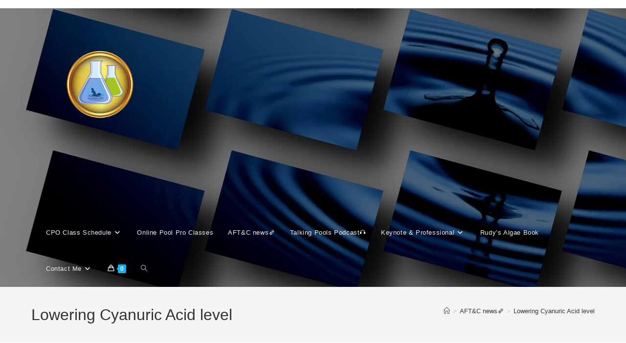

--- FILE ---
content_type: text/html; charset=UTF-8
request_url: https://cpoclass.com/tag/lowering-cyanuric-acid-level/
body_size: 56239
content:
<!DOCTYPE html>
<html class="html" lang="en-US">
<head>
	<meta charset="UTF-8">
	<link rel="profile" href="https://gmpg.org/xfn/11">

	<meta name='robots' content='index, follow, max-image-preview:large, max-snippet:-1, max-video-preview:-1' />
	<style>img:is([sizes="auto" i], [sizes^="auto," i]) { contain-intrinsic-size: 3000px 1500px }</style>
				<script>
				// Allow detecting when fb api is loaded.
				function Deferred() {
					var self = this;
					this.promise = new Promise( function( resolve, reject ) {
						self.reject  = reject;
						self.resolve = resolve;
					});
				}
				window.fbLoaded = new Deferred();

				window.fbAsyncInit = function() {
					FB.init({
						appId            : '2169083956684545',
						autoLogAppEvents : true,
						xfbml            : true,
						version          : 'v3.0'
					});

					window.fbLoaded.resolve();
				};

				(function(d, s, id){
					var js, fjs = d.getElementsByTagName(s)[0];
					if (d.getElementById(id)) {return;}
					js = d.createElement(s); js.id = id;
					js.src = "https://connect.facebook.net/en_US/sdk.js";
					fjs.parentNode.insertBefore(js, fjs);
				}(document, 'script', 'facebook-jssdk'));
			</script>
			<meta name="viewport" content="width=device-width, initial-scale=1">
	<!-- This site is optimized with the Yoast SEO Premium plugin v24.8 (Yoast SEO v26.3) - https://yoast.com/wordpress/plugins/seo/ -->
	<title>Lowering Cyanuric Acid level Archives - Aquatic Facility Training and Consultants</title>
	<link rel="canonical" href="https://cpoclass.com/tag/lowering-cyanuric-acid-level/" />
	<meta property="og:locale" content="en_US" />
	<meta property="og:type" content="article" />
	<meta property="og:title" content="Lowering Cyanuric Acid level Archives" />
	<meta property="og:url" content="https://cpoclass.com/tag/lowering-cyanuric-acid-level/" />
	<meta property="og:site_name" content="Aquatic Facility Training and Consultants" />
	<meta name="twitter:card" content="summary_large_image" />
	<meta name="twitter:site" content="@cpoclass" />
	<script type="application/ld+json" class="yoast-schema-graph">{"@context":"https://schema.org","@graph":[{"@type":"CollectionPage","@id":"https://cpoclass.com/tag/lowering-cyanuric-acid-level/","url":"https://cpoclass.com/tag/lowering-cyanuric-acid-level/","name":"Lowering Cyanuric Acid level Archives - Aquatic Facility Training and Consultants","isPartOf":{"@id":"https://cpoclass.com/#website"},"primaryImageOfPage":{"@id":"https://cpoclass.com/tag/lowering-cyanuric-acid-level/#primaryimage"},"image":{"@id":"https://cpoclass.com/tag/lowering-cyanuric-acid-level/#primaryimage"},"thumbnailUrl":"https://cpoclass.com/wp-content/uploads/2024/04/breaking-news-7569437_1280.jpg","breadcrumb":{"@id":"https://cpoclass.com/tag/lowering-cyanuric-acid-level/#breadcrumb"},"inLanguage":"en-US"},{"@type":"ImageObject","inLanguage":"en-US","@id":"https://cpoclass.com/tag/lowering-cyanuric-acid-level/#primaryimage","url":"https://cpoclass.com/wp-content/uploads/2024/04/breaking-news-7569437_1280.jpg","contentUrl":"https://cpoclass.com/wp-content/uploads/2024/04/breaking-news-7569437_1280.jpg","width":1280,"height":768},{"@type":"BreadcrumbList","@id":"https://cpoclass.com/tag/lowering-cyanuric-acid-level/#breadcrumb","itemListElement":[{"@type":"ListItem","position":1,"name":"Home","item":"https://cpoclass.com/"},{"@type":"ListItem","position":2,"name":"Lowering Cyanuric Acid level"}]},{"@type":"WebSite","@id":"https://cpoclass.com/#website","url":"https://cpoclass.com/","name":"Aquatic Facility Training and Consultants","description":"","publisher":{"@id":"https://cpoclass.com/#organization"},"potentialAction":[{"@type":"SearchAction","target":{"@type":"EntryPoint","urlTemplate":"https://cpoclass.com/?s={search_term_string}"},"query-input":{"@type":"PropertyValueSpecification","valueRequired":true,"valueName":"search_term_string"}}],"inLanguage":"en-US"},{"@type":"Organization","@id":"https://cpoclass.com/#organization","name":"Aquatic Facility Training & Consultants","url":"https://cpoclass.com/","logo":{"@type":"ImageObject","inLanguage":"en-US","@id":"https://cpoclass.com/#/schema/logo/image/","url":"https://cpoclass.com/wp-content/uploads/2020/08/aDDICT-e1597367523769.png","contentUrl":"https://cpoclass.com/wp-content/uploads/2020/08/aDDICT-e1597367523769.png","width":198,"height":194,"caption":"Aquatic Facility Training & Consultants"},"image":{"@id":"https://cpoclass.com/#/schema/logo/image/"},"sameAs":["https://www.facebook.com/CPOclass/","https://x.com/cpoclass","https://www.instagram.com/cpoclass/","https://www.linkedin.com/company/cpoclass/","https://www.pinterest.com/CPOclass/","https://www.youtube.com/c/aquaticfacilitytrainingconsultants"]}]}</script>
	<!-- / Yoast SEO Premium plugin. -->


<link rel="alternate" type="application/rss+xml" title="Aquatic Facility Training and Consultants &raquo; Feed" href="https://cpoclass.com/feed/" />
<link rel="alternate" type="application/rss+xml" title="Aquatic Facility Training and Consultants &raquo; Comments Feed" href="https://cpoclass.com/comments/feed/" />
<link rel="alternate" type="application/rss+xml" title="Aquatic Facility Training and Consultants &raquo; Lowering Cyanuric Acid level Tag Feed" href="https://cpoclass.com/tag/lowering-cyanuric-acid-level/feed/" />
		<!-- This site uses the Google Analytics by MonsterInsights plugin v9.4.1 - Using Analytics tracking - https://www.monsterinsights.com/ -->
							<script src="//www.googletagmanager.com/gtag/js?id=G-QE8YM8P33G"  data-cfasync="false" data-wpfc-render="false" async></script>
			<script data-cfasync="false" data-wpfc-render="false">
				var mi_version = '9.4.1';
				var mi_track_user = true;
				var mi_no_track_reason = '';
								var MonsterInsightsDefaultLocations = {"page_location":"https:\/\/cpoclass.com\/tag\/lowering-cyanuric-acid-level\/"};
				if ( typeof MonsterInsightsPrivacyGuardFilter === 'function' ) {
					var MonsterInsightsLocations = (typeof MonsterInsightsExcludeQuery === 'object') ? MonsterInsightsPrivacyGuardFilter( MonsterInsightsExcludeQuery ) : MonsterInsightsPrivacyGuardFilter( MonsterInsightsDefaultLocations );
				} else {
					var MonsterInsightsLocations = (typeof MonsterInsightsExcludeQuery === 'object') ? MonsterInsightsExcludeQuery : MonsterInsightsDefaultLocations;
				}

								var disableStrs = [
										'ga-disable-G-QE8YM8P33G',
									];

				/* Function to detect opted out users */
				function __gtagTrackerIsOptedOut() {
					for (var index = 0; index < disableStrs.length; index++) {
						if (document.cookie.indexOf(disableStrs[index] + '=true') > -1) {
							return true;
						}
					}

					return false;
				}

				/* Disable tracking if the opt-out cookie exists. */
				if (__gtagTrackerIsOptedOut()) {
					for (var index = 0; index < disableStrs.length; index++) {
						window[disableStrs[index]] = true;
					}
				}

				/* Opt-out function */
				function __gtagTrackerOptout() {
					for (var index = 0; index < disableStrs.length; index++) {
						document.cookie = disableStrs[index] + '=true; expires=Thu, 31 Dec 2099 23:59:59 UTC; path=/';
						window[disableStrs[index]] = true;
					}
				}

				if ('undefined' === typeof gaOptout) {
					function gaOptout() {
						__gtagTrackerOptout();
					}
				}
								window.dataLayer = window.dataLayer || [];

				window.MonsterInsightsDualTracker = {
					helpers: {},
					trackers: {},
				};
				if (mi_track_user) {
					function __gtagDataLayer() {
						dataLayer.push(arguments);
					}

					function __gtagTracker(type, name, parameters) {
						if (!parameters) {
							parameters = {};
						}

						if (parameters.send_to) {
							__gtagDataLayer.apply(null, arguments);
							return;
						}

						if (type === 'event') {
														parameters.send_to = monsterinsights_frontend.v4_id;
							var hookName = name;
							if (typeof parameters['event_category'] !== 'undefined') {
								hookName = parameters['event_category'] + ':' + name;
							}

							if (typeof MonsterInsightsDualTracker.trackers[hookName] !== 'undefined') {
								MonsterInsightsDualTracker.trackers[hookName](parameters);
							} else {
								__gtagDataLayer('event', name, parameters);
							}
							
						} else {
							__gtagDataLayer.apply(null, arguments);
						}
					}

					__gtagTracker('js', new Date());
					__gtagTracker('set', {
						'developer_id.dZGIzZG': true,
											});
					if ( MonsterInsightsLocations.page_location ) {
						__gtagTracker('set', MonsterInsightsLocations);
					}
										__gtagTracker('config', 'G-QE8YM8P33G', {"forceSSL":"true"} );
															window.gtag = __gtagTracker;										(function () {
						/* https://developers.google.com/analytics/devguides/collection/analyticsjs/ */
						/* ga and __gaTracker compatibility shim. */
						var noopfn = function () {
							return null;
						};
						var newtracker = function () {
							return new Tracker();
						};
						var Tracker = function () {
							return null;
						};
						var p = Tracker.prototype;
						p.get = noopfn;
						p.set = noopfn;
						p.send = function () {
							var args = Array.prototype.slice.call(arguments);
							args.unshift('send');
							__gaTracker.apply(null, args);
						};
						var __gaTracker = function () {
							var len = arguments.length;
							if (len === 0) {
								return;
							}
							var f = arguments[len - 1];
							if (typeof f !== 'object' || f === null || typeof f.hitCallback !== 'function') {
								if ('send' === arguments[0]) {
									var hitConverted, hitObject = false, action;
									if ('event' === arguments[1]) {
										if ('undefined' !== typeof arguments[3]) {
											hitObject = {
												'eventAction': arguments[3],
												'eventCategory': arguments[2],
												'eventLabel': arguments[4],
												'value': arguments[5] ? arguments[5] : 1,
											}
										}
									}
									if ('pageview' === arguments[1]) {
										if ('undefined' !== typeof arguments[2]) {
											hitObject = {
												'eventAction': 'page_view',
												'page_path': arguments[2],
											}
										}
									}
									if (typeof arguments[2] === 'object') {
										hitObject = arguments[2];
									}
									if (typeof arguments[5] === 'object') {
										Object.assign(hitObject, arguments[5]);
									}
									if ('undefined' !== typeof arguments[1].hitType) {
										hitObject = arguments[1];
										if ('pageview' === hitObject.hitType) {
											hitObject.eventAction = 'page_view';
										}
									}
									if (hitObject) {
										action = 'timing' === arguments[1].hitType ? 'timing_complete' : hitObject.eventAction;
										hitConverted = mapArgs(hitObject);
										__gtagTracker('event', action, hitConverted);
									}
								}
								return;
							}

							function mapArgs(args) {
								var arg, hit = {};
								var gaMap = {
									'eventCategory': 'event_category',
									'eventAction': 'event_action',
									'eventLabel': 'event_label',
									'eventValue': 'event_value',
									'nonInteraction': 'non_interaction',
									'timingCategory': 'event_category',
									'timingVar': 'name',
									'timingValue': 'value',
									'timingLabel': 'event_label',
									'page': 'page_path',
									'location': 'page_location',
									'title': 'page_title',
									'referrer' : 'page_referrer',
								};
								for (arg in args) {
																		if (!(!args.hasOwnProperty(arg) || !gaMap.hasOwnProperty(arg))) {
										hit[gaMap[arg]] = args[arg];
									} else {
										hit[arg] = args[arg];
									}
								}
								return hit;
							}

							try {
								f.hitCallback();
							} catch (ex) {
							}
						};
						__gaTracker.create = newtracker;
						__gaTracker.getByName = newtracker;
						__gaTracker.getAll = function () {
							return [];
						};
						__gaTracker.remove = noopfn;
						__gaTracker.loaded = true;
						window['__gaTracker'] = __gaTracker;
					})();
									} else {
										console.log("");
					(function () {
						function __gtagTracker() {
							return null;
						}

						window['__gtagTracker'] = __gtagTracker;
						window['gtag'] = __gtagTracker;
					})();
									}
			</script>
				<!-- / Google Analytics by MonsterInsights -->
		<script>
window._wpemojiSettings = {"baseUrl":"https:\/\/s.w.org\/images\/core\/emoji\/16.0.1\/72x72\/","ext":".png","svgUrl":"https:\/\/s.w.org\/images\/core\/emoji\/16.0.1\/svg\/","svgExt":".svg","source":{"concatemoji":"https:\/\/cpoclass.com\/wp-includes\/js\/wp-emoji-release.min.js?ver=6.8.3"}};
/*! This file is auto-generated */
!function(s,n){var o,i,e;function c(e){try{var t={supportTests:e,timestamp:(new Date).valueOf()};sessionStorage.setItem(o,JSON.stringify(t))}catch(e){}}function p(e,t,n){e.clearRect(0,0,e.canvas.width,e.canvas.height),e.fillText(t,0,0);var t=new Uint32Array(e.getImageData(0,0,e.canvas.width,e.canvas.height).data),a=(e.clearRect(0,0,e.canvas.width,e.canvas.height),e.fillText(n,0,0),new Uint32Array(e.getImageData(0,0,e.canvas.width,e.canvas.height).data));return t.every(function(e,t){return e===a[t]})}function u(e,t){e.clearRect(0,0,e.canvas.width,e.canvas.height),e.fillText(t,0,0);for(var n=e.getImageData(16,16,1,1),a=0;a<n.data.length;a++)if(0!==n.data[a])return!1;return!0}function f(e,t,n,a){switch(t){case"flag":return n(e,"\ud83c\udff3\ufe0f\u200d\u26a7\ufe0f","\ud83c\udff3\ufe0f\u200b\u26a7\ufe0f")?!1:!n(e,"\ud83c\udde8\ud83c\uddf6","\ud83c\udde8\u200b\ud83c\uddf6")&&!n(e,"\ud83c\udff4\udb40\udc67\udb40\udc62\udb40\udc65\udb40\udc6e\udb40\udc67\udb40\udc7f","\ud83c\udff4\u200b\udb40\udc67\u200b\udb40\udc62\u200b\udb40\udc65\u200b\udb40\udc6e\u200b\udb40\udc67\u200b\udb40\udc7f");case"emoji":return!a(e,"\ud83e\udedf")}return!1}function g(e,t,n,a){var r="undefined"!=typeof WorkerGlobalScope&&self instanceof WorkerGlobalScope?new OffscreenCanvas(300,150):s.createElement("canvas"),o=r.getContext("2d",{willReadFrequently:!0}),i=(o.textBaseline="top",o.font="600 32px Arial",{});return e.forEach(function(e){i[e]=t(o,e,n,a)}),i}function t(e){var t=s.createElement("script");t.src=e,t.defer=!0,s.head.appendChild(t)}"undefined"!=typeof Promise&&(o="wpEmojiSettingsSupports",i=["flag","emoji"],n.supports={everything:!0,everythingExceptFlag:!0},e=new Promise(function(e){s.addEventListener("DOMContentLoaded",e,{once:!0})}),new Promise(function(t){var n=function(){try{var e=JSON.parse(sessionStorage.getItem(o));if("object"==typeof e&&"number"==typeof e.timestamp&&(new Date).valueOf()<e.timestamp+604800&&"object"==typeof e.supportTests)return e.supportTests}catch(e){}return null}();if(!n){if("undefined"!=typeof Worker&&"undefined"!=typeof OffscreenCanvas&&"undefined"!=typeof URL&&URL.createObjectURL&&"undefined"!=typeof Blob)try{var e="postMessage("+g.toString()+"("+[JSON.stringify(i),f.toString(),p.toString(),u.toString()].join(",")+"));",a=new Blob([e],{type:"text/javascript"}),r=new Worker(URL.createObjectURL(a),{name:"wpTestEmojiSupports"});return void(r.onmessage=function(e){c(n=e.data),r.terminate(),t(n)})}catch(e){}c(n=g(i,f,p,u))}t(n)}).then(function(e){for(var t in e)n.supports[t]=e[t],n.supports.everything=n.supports.everything&&n.supports[t],"flag"!==t&&(n.supports.everythingExceptFlag=n.supports.everythingExceptFlag&&n.supports[t]);n.supports.everythingExceptFlag=n.supports.everythingExceptFlag&&!n.supports.flag,n.DOMReady=!1,n.readyCallback=function(){n.DOMReady=!0}}).then(function(){return e}).then(function(){var e;n.supports.everything||(n.readyCallback(),(e=n.source||{}).concatemoji?t(e.concatemoji):e.wpemoji&&e.twemoji&&(t(e.twemoji),t(e.wpemoji)))}))}((window,document),window._wpemojiSettings);
</script>
<style type="text/css" media="all">
.wpautoterms-footer{background-color:#ffffff;text-align:center;}
.wpautoterms-footer a{color:#000000;font-family:Arial, sans-serif;font-size:14px;}
.wpautoterms-footer .separator{color:#cccccc;font-family:Arial, sans-serif;font-size:14px;}</style>
<link rel='stylesheet' id='algori_image_video_slider-cgb-slick-css-css' href='https://cpoclass.com/wp-content/plugins/algori-image-video-slider/dist/slick/slick.css?ver=6.8.3' media='all' />
<link rel='stylesheet' id='algori_image_video_slider-cgb-slick-theme-css-css' href='https://cpoclass.com/wp-content/plugins/algori-image-video-slider/dist/slick/slick-theme.css?ver=6.8.3' media='all' />
<link rel='stylesheet' id='stripe-main-styles-css' href='https://cpoclass.com/wp-content/mu-plugins/vendor/godaddy/mwc-core/assets/css/stripe-settings.css' media='all' />
<style id='wp-emoji-styles-inline-css'>

	img.wp-smiley, img.emoji {
		display: inline !important;
		border: none !important;
		box-shadow: none !important;
		height: 1em !important;
		width: 1em !important;
		margin: 0 0.07em !important;
		vertical-align: -0.1em !important;
		background: none !important;
		padding: 0 !important;
	}
</style>
<link rel='stylesheet' id='wp-block-library-css' href='https://cpoclass.com/wp-includes/css/dist/block-library/style.min.css?ver=6.8.3' media='all' />
<style id='wp-block-library-theme-inline-css'>
.wp-block-audio :where(figcaption){color:#555;font-size:13px;text-align:center}.is-dark-theme .wp-block-audio :where(figcaption){color:#ffffffa6}.wp-block-audio{margin:0 0 1em}.wp-block-code{border:1px solid #ccc;border-radius:4px;font-family:Menlo,Consolas,monaco,monospace;padding:.8em 1em}.wp-block-embed :where(figcaption){color:#555;font-size:13px;text-align:center}.is-dark-theme .wp-block-embed :where(figcaption){color:#ffffffa6}.wp-block-embed{margin:0 0 1em}.blocks-gallery-caption{color:#555;font-size:13px;text-align:center}.is-dark-theme .blocks-gallery-caption{color:#ffffffa6}:root :where(.wp-block-image figcaption){color:#555;font-size:13px;text-align:center}.is-dark-theme :root :where(.wp-block-image figcaption){color:#ffffffa6}.wp-block-image{margin:0 0 1em}.wp-block-pullquote{border-bottom:4px solid;border-top:4px solid;color:currentColor;margin-bottom:1.75em}.wp-block-pullquote cite,.wp-block-pullquote footer,.wp-block-pullquote__citation{color:currentColor;font-size:.8125em;font-style:normal;text-transform:uppercase}.wp-block-quote{border-left:.25em solid;margin:0 0 1.75em;padding-left:1em}.wp-block-quote cite,.wp-block-quote footer{color:currentColor;font-size:.8125em;font-style:normal;position:relative}.wp-block-quote:where(.has-text-align-right){border-left:none;border-right:.25em solid;padding-left:0;padding-right:1em}.wp-block-quote:where(.has-text-align-center){border:none;padding-left:0}.wp-block-quote.is-large,.wp-block-quote.is-style-large,.wp-block-quote:where(.is-style-plain){border:none}.wp-block-search .wp-block-search__label{font-weight:700}.wp-block-search__button{border:1px solid #ccc;padding:.375em .625em}:where(.wp-block-group.has-background){padding:1.25em 2.375em}.wp-block-separator.has-css-opacity{opacity:.4}.wp-block-separator{border:none;border-bottom:2px solid;margin-left:auto;margin-right:auto}.wp-block-separator.has-alpha-channel-opacity{opacity:1}.wp-block-separator:not(.is-style-wide):not(.is-style-dots){width:100px}.wp-block-separator.has-background:not(.is-style-dots){border-bottom:none;height:1px}.wp-block-separator.has-background:not(.is-style-wide):not(.is-style-dots){height:2px}.wp-block-table{margin:0 0 1em}.wp-block-table td,.wp-block-table th{word-break:normal}.wp-block-table :where(figcaption){color:#555;font-size:13px;text-align:center}.is-dark-theme .wp-block-table :where(figcaption){color:#ffffffa6}.wp-block-video :where(figcaption){color:#555;font-size:13px;text-align:center}.is-dark-theme .wp-block-video :where(figcaption){color:#ffffffa6}.wp-block-video{margin:0 0 1em}:root :where(.wp-block-template-part.has-background){margin-bottom:0;margin-top:0;padding:1.25em 2.375em}
</style>
<style id='classic-theme-styles-inline-css'>
/*! This file is auto-generated */
.wp-block-button__link{color:#fff;background-color:#32373c;border-radius:9999px;box-shadow:none;text-decoration:none;padding:calc(.667em + 2px) calc(1.333em + 2px);font-size:1.125em}.wp-block-file__button{background:#32373c;color:#fff;text-decoration:none}
</style>
<link rel='stylesheet' id='wp-components-css' href='https://cpoclass.com/wp-includes/css/dist/components/style.min.css?ver=6.8.3' media='all' />
<link rel='stylesheet' id='wp-preferences-css' href='https://cpoclass.com/wp-includes/css/dist/preferences/style.min.css?ver=6.8.3' media='all' />
<link rel='stylesheet' id='wp-block-editor-css' href='https://cpoclass.com/wp-includes/css/dist/block-editor/style.min.css?ver=6.8.3' media='all' />
<link rel='stylesheet' id='wp-reusable-blocks-css' href='https://cpoclass.com/wp-includes/css/dist/reusable-blocks/style.min.css?ver=6.8.3' media='all' />
<link rel='stylesheet' id='wp-patterns-css' href='https://cpoclass.com/wp-includes/css/dist/patterns/style.min.css?ver=6.8.3' media='all' />
<link rel='stylesheet' id='wp-editor-css' href='https://cpoclass.com/wp-includes/css/dist/editor/style.min.css?ver=6.8.3' media='all' />
<link rel='stylesheet' id='algori_image_video_slider-cgb-style-css-css' href='https://cpoclass.com/wp-content/plugins/algori-image-video-slider/dist/blocks.style.build.css' media='all' />
<link rel='stylesheet' id='eedee-woo-product-slider-style-css-css' href='https://cpoclass.com/wp-content/plugins/woo-product-slider-block/dist/blocks.style.build.css?ver=1597338230' media='all' />
<style id='global-styles-inline-css'>
:root{--wp--preset--aspect-ratio--square: 1;--wp--preset--aspect-ratio--4-3: 4/3;--wp--preset--aspect-ratio--3-4: 3/4;--wp--preset--aspect-ratio--3-2: 3/2;--wp--preset--aspect-ratio--2-3: 2/3;--wp--preset--aspect-ratio--16-9: 16/9;--wp--preset--aspect-ratio--9-16: 9/16;--wp--preset--color--black: #000000;--wp--preset--color--cyan-bluish-gray: #abb8c3;--wp--preset--color--white: #ffffff;--wp--preset--color--pale-pink: #f78da7;--wp--preset--color--vivid-red: #cf2e2e;--wp--preset--color--luminous-vivid-orange: #ff6900;--wp--preset--color--luminous-vivid-amber: #fcb900;--wp--preset--color--light-green-cyan: #7bdcb5;--wp--preset--color--vivid-green-cyan: #00d084;--wp--preset--color--pale-cyan-blue: #8ed1fc;--wp--preset--color--vivid-cyan-blue: #0693e3;--wp--preset--color--vivid-purple: #9b51e0;--wp--preset--gradient--vivid-cyan-blue-to-vivid-purple: linear-gradient(135deg,rgba(6,147,227,1) 0%,rgb(155,81,224) 100%);--wp--preset--gradient--light-green-cyan-to-vivid-green-cyan: linear-gradient(135deg,rgb(122,220,180) 0%,rgb(0,208,130) 100%);--wp--preset--gradient--luminous-vivid-amber-to-luminous-vivid-orange: linear-gradient(135deg,rgba(252,185,0,1) 0%,rgba(255,105,0,1) 100%);--wp--preset--gradient--luminous-vivid-orange-to-vivid-red: linear-gradient(135deg,rgba(255,105,0,1) 0%,rgb(207,46,46) 100%);--wp--preset--gradient--very-light-gray-to-cyan-bluish-gray: linear-gradient(135deg,rgb(238,238,238) 0%,rgb(169,184,195) 100%);--wp--preset--gradient--cool-to-warm-spectrum: linear-gradient(135deg,rgb(74,234,220) 0%,rgb(151,120,209) 20%,rgb(207,42,186) 40%,rgb(238,44,130) 60%,rgb(251,105,98) 80%,rgb(254,248,76) 100%);--wp--preset--gradient--blush-light-purple: linear-gradient(135deg,rgb(255,206,236) 0%,rgb(152,150,240) 100%);--wp--preset--gradient--blush-bordeaux: linear-gradient(135deg,rgb(254,205,165) 0%,rgb(254,45,45) 50%,rgb(107,0,62) 100%);--wp--preset--gradient--luminous-dusk: linear-gradient(135deg,rgb(255,203,112) 0%,rgb(199,81,192) 50%,rgb(65,88,208) 100%);--wp--preset--gradient--pale-ocean: linear-gradient(135deg,rgb(255,245,203) 0%,rgb(182,227,212) 50%,rgb(51,167,181) 100%);--wp--preset--gradient--electric-grass: linear-gradient(135deg,rgb(202,248,128) 0%,rgb(113,206,126) 100%);--wp--preset--gradient--midnight: linear-gradient(135deg,rgb(2,3,129) 0%,rgb(40,116,252) 100%);--wp--preset--font-size--small: 13px;--wp--preset--font-size--medium: 20px;--wp--preset--font-size--large: 36px;--wp--preset--font-size--x-large: 42px;--wp--preset--spacing--20: 0.44rem;--wp--preset--spacing--30: 0.67rem;--wp--preset--spacing--40: 1rem;--wp--preset--spacing--50: 1.5rem;--wp--preset--spacing--60: 2.25rem;--wp--preset--spacing--70: 3.38rem;--wp--preset--spacing--80: 5.06rem;--wp--preset--shadow--natural: 6px 6px 9px rgba(0, 0, 0, 0.2);--wp--preset--shadow--deep: 12px 12px 50px rgba(0, 0, 0, 0.4);--wp--preset--shadow--sharp: 6px 6px 0px rgba(0, 0, 0, 0.2);--wp--preset--shadow--outlined: 6px 6px 0px -3px rgba(255, 255, 255, 1), 6px 6px rgba(0, 0, 0, 1);--wp--preset--shadow--crisp: 6px 6px 0px rgba(0, 0, 0, 1);}:where(.is-layout-flex){gap: 0.5em;}:where(.is-layout-grid){gap: 0.5em;}body .is-layout-flex{display: flex;}.is-layout-flex{flex-wrap: wrap;align-items: center;}.is-layout-flex > :is(*, div){margin: 0;}body .is-layout-grid{display: grid;}.is-layout-grid > :is(*, div){margin: 0;}:where(.wp-block-columns.is-layout-flex){gap: 2em;}:where(.wp-block-columns.is-layout-grid){gap: 2em;}:where(.wp-block-post-template.is-layout-flex){gap: 1.25em;}:where(.wp-block-post-template.is-layout-grid){gap: 1.25em;}.has-black-color{color: var(--wp--preset--color--black) !important;}.has-cyan-bluish-gray-color{color: var(--wp--preset--color--cyan-bluish-gray) !important;}.has-white-color{color: var(--wp--preset--color--white) !important;}.has-pale-pink-color{color: var(--wp--preset--color--pale-pink) !important;}.has-vivid-red-color{color: var(--wp--preset--color--vivid-red) !important;}.has-luminous-vivid-orange-color{color: var(--wp--preset--color--luminous-vivid-orange) !important;}.has-luminous-vivid-amber-color{color: var(--wp--preset--color--luminous-vivid-amber) !important;}.has-light-green-cyan-color{color: var(--wp--preset--color--light-green-cyan) !important;}.has-vivid-green-cyan-color{color: var(--wp--preset--color--vivid-green-cyan) !important;}.has-pale-cyan-blue-color{color: var(--wp--preset--color--pale-cyan-blue) !important;}.has-vivid-cyan-blue-color{color: var(--wp--preset--color--vivid-cyan-blue) !important;}.has-vivid-purple-color{color: var(--wp--preset--color--vivid-purple) !important;}.has-black-background-color{background-color: var(--wp--preset--color--black) !important;}.has-cyan-bluish-gray-background-color{background-color: var(--wp--preset--color--cyan-bluish-gray) !important;}.has-white-background-color{background-color: var(--wp--preset--color--white) !important;}.has-pale-pink-background-color{background-color: var(--wp--preset--color--pale-pink) !important;}.has-vivid-red-background-color{background-color: var(--wp--preset--color--vivid-red) !important;}.has-luminous-vivid-orange-background-color{background-color: var(--wp--preset--color--luminous-vivid-orange) !important;}.has-luminous-vivid-amber-background-color{background-color: var(--wp--preset--color--luminous-vivid-amber) !important;}.has-light-green-cyan-background-color{background-color: var(--wp--preset--color--light-green-cyan) !important;}.has-vivid-green-cyan-background-color{background-color: var(--wp--preset--color--vivid-green-cyan) !important;}.has-pale-cyan-blue-background-color{background-color: var(--wp--preset--color--pale-cyan-blue) !important;}.has-vivid-cyan-blue-background-color{background-color: var(--wp--preset--color--vivid-cyan-blue) !important;}.has-vivid-purple-background-color{background-color: var(--wp--preset--color--vivid-purple) !important;}.has-black-border-color{border-color: var(--wp--preset--color--black) !important;}.has-cyan-bluish-gray-border-color{border-color: var(--wp--preset--color--cyan-bluish-gray) !important;}.has-white-border-color{border-color: var(--wp--preset--color--white) !important;}.has-pale-pink-border-color{border-color: var(--wp--preset--color--pale-pink) !important;}.has-vivid-red-border-color{border-color: var(--wp--preset--color--vivid-red) !important;}.has-luminous-vivid-orange-border-color{border-color: var(--wp--preset--color--luminous-vivid-orange) !important;}.has-luminous-vivid-amber-border-color{border-color: var(--wp--preset--color--luminous-vivid-amber) !important;}.has-light-green-cyan-border-color{border-color: var(--wp--preset--color--light-green-cyan) !important;}.has-vivid-green-cyan-border-color{border-color: var(--wp--preset--color--vivid-green-cyan) !important;}.has-pale-cyan-blue-border-color{border-color: var(--wp--preset--color--pale-cyan-blue) !important;}.has-vivid-cyan-blue-border-color{border-color: var(--wp--preset--color--vivid-cyan-blue) !important;}.has-vivid-purple-border-color{border-color: var(--wp--preset--color--vivid-purple) !important;}.has-vivid-cyan-blue-to-vivid-purple-gradient-background{background: var(--wp--preset--gradient--vivid-cyan-blue-to-vivid-purple) !important;}.has-light-green-cyan-to-vivid-green-cyan-gradient-background{background: var(--wp--preset--gradient--light-green-cyan-to-vivid-green-cyan) !important;}.has-luminous-vivid-amber-to-luminous-vivid-orange-gradient-background{background: var(--wp--preset--gradient--luminous-vivid-amber-to-luminous-vivid-orange) !important;}.has-luminous-vivid-orange-to-vivid-red-gradient-background{background: var(--wp--preset--gradient--luminous-vivid-orange-to-vivid-red) !important;}.has-very-light-gray-to-cyan-bluish-gray-gradient-background{background: var(--wp--preset--gradient--very-light-gray-to-cyan-bluish-gray) !important;}.has-cool-to-warm-spectrum-gradient-background{background: var(--wp--preset--gradient--cool-to-warm-spectrum) !important;}.has-blush-light-purple-gradient-background{background: var(--wp--preset--gradient--blush-light-purple) !important;}.has-blush-bordeaux-gradient-background{background: var(--wp--preset--gradient--blush-bordeaux) !important;}.has-luminous-dusk-gradient-background{background: var(--wp--preset--gradient--luminous-dusk) !important;}.has-pale-ocean-gradient-background{background: var(--wp--preset--gradient--pale-ocean) !important;}.has-electric-grass-gradient-background{background: var(--wp--preset--gradient--electric-grass) !important;}.has-midnight-gradient-background{background: var(--wp--preset--gradient--midnight) !important;}.has-small-font-size{font-size: var(--wp--preset--font-size--small) !important;}.has-medium-font-size{font-size: var(--wp--preset--font-size--medium) !important;}.has-large-font-size{font-size: var(--wp--preset--font-size--large) !important;}.has-x-large-font-size{font-size: var(--wp--preset--font-size--x-large) !important;}
:where(.wp-block-post-template.is-layout-flex){gap: 1.25em;}:where(.wp-block-post-template.is-layout-grid){gap: 1.25em;}
:where(.wp-block-columns.is-layout-flex){gap: 2em;}:where(.wp-block-columns.is-layout-grid){gap: 2em;}
:root :where(.wp-block-pullquote){font-size: 1.5em;line-height: 1.6;}
</style>
<link rel='stylesheet' id='wpautoterms_css-css' href='https://cpoclass.com/wp-content/plugins/auto-terms-of-service-and-privacy-policy/css/wpautoterms.css?ver=6.8.3' media='all' />
<link rel='stylesheet' id='fcbkbttn_icon-css' href='https://cpoclass.com/wp-content/plugins/facebook-button-plugin/css/icon.css?ver=2.77' media='all' />
<link rel='stylesheet' id='fcbkbttn_stylesheet-css' href='https://cpoclass.com/wp-content/plugins/facebook-button-plugin/css/style.css?ver=2.77' media='all' />
<link rel='stylesheet' id='quiz-maker-css' href='https://cpoclass.com/wp-content/plugins/quiz-maker/public/css/quiz-maker-public.css?ver=21.6.4' media='all' />
<link rel='stylesheet' id='SFSImainCss-css' href='https://cpoclass.com/wp-content/plugins/ultimate-social-media-icons/css/sfsi-style.css?ver=2.9.5' media='all' />
<style id='woocommerce-inline-inline-css'>
.woocommerce form .form-row .required { visibility: visible; }
</style>
<link rel='stylesheet' id='animate-css' href='https://cpoclass.com/wp-content/plugins/wp-quiz/assets/frontend/css/animate.css?ver=3.6.0' media='all' />
<link rel='stylesheet' id='wp-quiz-css' href='https://cpoclass.com/wp-content/plugins/wp-quiz/assets/frontend/css/wp-quiz.css?ver=2.0.10' media='all' />
<link rel='stylesheet' id='gateway-css' href='https://cpoclass.com/wp-content/plugins/woocommerce-paypal-payments/modules/ppcp-button/assets/css/gateway.css?ver=3.3.0' media='all' />
<link rel='stylesheet' id='brands-styles-css' href='https://cpoclass.com/wp-content/plugins/woocommerce/assets/css/brands.css?ver=10.3.4' media='all' />
<link rel='stylesheet' id='oceanwp-woo-mini-cart-css' href='https://cpoclass.com/wp-content/themes/oceanwp/assets/css/woo/woo-mini-cart.min.css?ver=6.8.3' media='all' />
<link rel='stylesheet' id='font-awesome-css' href='https://cpoclass.com/wp-content/themes/oceanwp/assets/fonts/fontawesome/css/all.min.css?ver=6.7.2' media='all' />
<link rel='stylesheet' id='simple-line-icons-css' href='https://cpoclass.com/wp-content/themes/oceanwp/assets/css/third/simple-line-icons.min.css?ver=2.4.0' media='all' />
<link rel='stylesheet' id='oceanwp-style-css' href='https://cpoclass.com/wp-content/themes/oceanwp/assets/css/style.min.css?ver=4.1.3' media='all' />
<style id='oceanwp-style-inline-css'>
div.wpforms-container-full .wpforms-form input[type=submit]:hover,
			div.wpforms-container-full .wpforms-form input[type=submit]:focus,
			div.wpforms-container-full .wpforms-form input[type=submit]:active,
			div.wpforms-container-full .wpforms-form button[type=submit]:hover,
			div.wpforms-container-full .wpforms-form button[type=submit]:focus,
			div.wpforms-container-full .wpforms-form button[type=submit]:active,
			div.wpforms-container-full .wpforms-form .wpforms-page-button:hover,
			div.wpforms-container-full .wpforms-form .wpforms-page-button:active,
			div.wpforms-container-full .wpforms-form .wpforms-page-button:focus {
				border: none;
			}
</style>
<link rel='stylesheet' id='oceanwp-woocommerce-css' href='https://cpoclass.com/wp-content/themes/oceanwp/assets/css/woo/woocommerce.min.css?ver=6.8.3' media='all' />
<link rel='stylesheet' id='oceanwp-woo-star-font-css' href='https://cpoclass.com/wp-content/themes/oceanwp/assets/css/woo/woo-star-font.min.css?ver=6.8.3' media='all' />
<link rel='stylesheet' id='oceanwp-woo-quick-view-css' href='https://cpoclass.com/wp-content/themes/oceanwp/assets/css/woo/woo-quick-view.min.css?ver=6.8.3' media='all' />
<script type="text/template" id="tmpl-variation-template">
	<div class="woocommerce-variation-description">{{{ data.variation.variation_description }}}</div>
	<div class="woocommerce-variation-price">{{{ data.variation.price_html }}}</div>
	<div class="woocommerce-variation-availability">{{{ data.variation.availability_html }}}</div>
</script>
<script type="text/template" id="tmpl-unavailable-variation-template">
	<p role="alert">Sorry, this product is unavailable. Please choose a different combination.</p>
</script>
<script src="https://cpoclass.com/wp-includes/js/jquery/jquery.min.js?ver=3.7.1" id="jquery-core-js"></script>
<script src="https://cpoclass.com/wp-includes/js/jquery/jquery-migrate.min.js?ver=3.4.1" id="jquery-migrate-js"></script>
<script src="https://cpoclass.com/wp-content/plugins/algori-image-video-slider/dist/slick/slick.js?ver=6.8.3" id="algori_image_video_slider-cgb-slick-js-js"></script>
<script id="algori_image_video_slider-cgb-slick-js-js-after">
jQuery( document ).ready(function($) { $(".wp-block-algori-image-video-slider-block-algori-image-video-slider").slick({ }); });
</script>
<script src="https://cpoclass.com/wp-includes/js/dist/dom-ready.min.js?ver=f77871ff7694fffea381" id="wp-dom-ready-js"></script>
<script src="https://cpoclass.com/wp-content/plugins/auto-terms-of-service-and-privacy-policy/js/base.js?ver=3.0.4" id="wpautoterms_base-js"></script>
<script src="https://cpoclass.com/wp-content/plugins/google-analytics-premium/assets/js/frontend-gtag.js?ver=9.4.1" id="monsterinsights-frontend-script-js" async data-wp-strategy="async"></script>
<script data-cfasync="false" data-wpfc-render="false" id='monsterinsights-frontend-script-js-extra'>var monsterinsights_frontend = {"js_events_tracking":"true","download_extensions":"doc,pdf,ppt,zip,xls,docx,pptx,xlsx","inbound_paths":"[]","home_url":"https:\/\/cpoclass.com","hash_tracking":"false","v4_id":"G-QE8YM8P33G"};</script>
<script id="qubely_local_script-js-extra">
var qubely_urls = {"plugin":"https:\/\/cpoclass.com\/wp-content\/plugins\/qubely\/","ajax":"https:\/\/cpoclass.com\/wp-admin\/admin-ajax.php","nonce":"237e939251","actual_url":"cpoclass.com"};
</script>
<script id="qubely_container_width-js-extra">
var qubely_container_width = {"sm":"540","md":"720","lg":"960","xl":"1140"};
</script>
<script src="https://cpoclass.com/wp-content/plugins/woocommerce/assets/js/jquery-blockui/jquery.blockUI.min.js?ver=2.7.0-wc.10.3.4" id="wc-jquery-blockui-js" defer data-wp-strategy="defer"></script>
<script id="wc-add-to-cart-js-extra">
var wc_add_to_cart_params = {"ajax_url":"\/wp-admin\/admin-ajax.php","wc_ajax_url":"\/?wc-ajax=%%endpoint%%","i18n_view_cart":"View cart","cart_url":"https:\/\/cpoclass.com\/cart\/","is_cart":"","cart_redirect_after_add":"no"};
</script>
<script src="https://cpoclass.com/wp-content/plugins/woocommerce/assets/js/frontend/add-to-cart.min.js?ver=10.3.4" id="wc-add-to-cart-js" defer data-wp-strategy="defer"></script>
<script src="https://cpoclass.com/wp-content/plugins/woocommerce/assets/js/js-cookie/js.cookie.min.js?ver=2.1.4-wc.10.3.4" id="wc-js-cookie-js" defer data-wp-strategy="defer"></script>
<script id="woocommerce-js-extra">
var woocommerce_params = {"ajax_url":"\/wp-admin\/admin-ajax.php","wc_ajax_url":"\/?wc-ajax=%%endpoint%%","i18n_password_show":"Show password","i18n_password_hide":"Hide password"};
</script>
<script src="https://cpoclass.com/wp-content/plugins/woocommerce/assets/js/frontend/woocommerce.min.js?ver=10.3.4" id="woocommerce-js" defer data-wp-strategy="defer"></script>
<script src="https://cpoclass.com/wp-includes/js/underscore.min.js?ver=1.13.7" id="underscore-js"></script>
<script id="wp-util-js-extra">
var _wpUtilSettings = {"ajax":{"url":"\/wp-admin\/admin-ajax.php"}};
</script>
<script src="https://cpoclass.com/wp-includes/js/wp-util.min.js?ver=6.8.3" id="wp-util-js"></script>
<script id="wc-add-to-cart-variation-js-extra">
var wc_add_to_cart_variation_params = {"wc_ajax_url":"\/?wc-ajax=%%endpoint%%","i18n_no_matching_variations_text":"Sorry, no products matched your selection. Please choose a different combination.","i18n_make_a_selection_text":"Please select some product options before adding this product to your cart.","i18n_unavailable_text":"Sorry, this product is unavailable. Please choose a different combination.","i18n_reset_alert_text":"Your selection has been reset. Please select some product options before adding this product to your cart."};
</script>
<script src="https://cpoclass.com/wp-content/plugins/woocommerce/assets/js/frontend/add-to-cart-variation.min.js?ver=10.3.4" id="wc-add-to-cart-variation-js" defer data-wp-strategy="defer"></script>
<script src="https://cpoclass.com/wp-content/plugins/woocommerce/assets/js/flexslider/jquery.flexslider.min.js?ver=2.7.2-wc.10.3.4" id="wc-flexslider-js" defer data-wp-strategy="defer"></script>
<script id="wc-cart-fragments-js-extra">
var wc_cart_fragments_params = {"ajax_url":"\/wp-admin\/admin-ajax.php","wc_ajax_url":"\/?wc-ajax=%%endpoint%%","cart_hash_key":"wc_cart_hash_ae414d3ae64a22404f3869664b2d143e","fragment_name":"wc_fragments_ae414d3ae64a22404f3869664b2d143e","request_timeout":"5000"};
</script>
<script src="https://cpoclass.com/wp-content/plugins/woocommerce/assets/js/frontend/cart-fragments.min.js?ver=10.3.4" id="wc-cart-fragments-js" defer data-wp-strategy="defer"></script>
<link rel="https://api.w.org/" href="https://cpoclass.com/wp-json/" /><link rel="alternate" title="JSON" type="application/json" href="https://cpoclass.com/wp-json/wp/v2/tags/408" /><link rel="EditURI" type="application/rsd+xml" title="RSD" href="https://cpoclass.com/xmlrpc.php?rsd" />
<meta name="generator" content="WordPress 6.8.3" />
<meta name="generator" content="WooCommerce 10.3.4" />

<!-- fcbkbttn meta start -->
<meta property="og:url" content="https://cpoclass.com/tag/lowering-cyanuric-acid-level"/>
<meta property="og:title" content="Tag: &lt;span&gt;Lowering Cyanuric Acid level&lt;/span&gt;"/>
<meta property="og:site_name" content="Aquatic Facility Training and Consultants"/>
<!-- fcbkbttn meta end -->
<!-- Facebook Pixel Code -->
<script>
!function(f,b,e,v,n,t,s)
{if(f.fbq)return;n=f.fbq=function(){n.callMethod?
n.callMethod.apply(n,arguments):n.queue.push(arguments)};
if(!f._fbq)f._fbq=n;n.push=n;n.loaded=!0;n.version='2.0';
n.queue=[];t=b.createElement(e);t.async=!0;
t.src=v;s=b.getElementsByTagName(e)[0];
s.parentNode.insertBefore(t,s)}(window, document,'script',
'https://connect.facebook.net/en_US/fbevents.js');
fbq('init', '425558938060379');
fbq('track', 'PageView');
</script>
<noscript><img height="1" width="1" style="display:none"
src="https://www.facebook.com/tr?id=425558938060379&ev=PageView&noscript=1"
/></noscript>
<!-- End Facebook Pixel Code --><meta name="follow.[base64]" content="nR6BxcWA5bJkBjP1ChGA"/>		<style type="text/css">.pp-podcast {opacity: 0;}</style>
			<noscript><style>.woocommerce-product-gallery{ opacity: 1 !important; }</style></noscript>
	<style>.recentcomments a{display:inline !important;padding:0 !important;margin:0 !important;}</style><!-- There is no amphtml version available for this URL. --><link rel="icon" href="https://cpoclass.com/wp-content/uploads/2023/04/cropped-cropped-cropped-aDDICT-3-32x32.png" sizes="32x32" />
<link rel="icon" href="https://cpoclass.com/wp-content/uploads/2023/04/cropped-cropped-cropped-aDDICT-3-192x192.png" sizes="192x192" />
<link rel="apple-touch-icon" href="https://cpoclass.com/wp-content/uploads/2023/04/cropped-cropped-cropped-aDDICT-3-180x180.png" />
<meta name="msapplication-TileImage" content="https://cpoclass.com/wp-content/uploads/2023/04/cropped-cropped-cropped-aDDICT-3-270x270.png" />
<style type="text/css"></style><!-- OceanWP CSS -->
<style type="text/css">
/* Colors */body .theme-button,body input[type="submit"],body button[type="submit"],body button,body .button,body div.wpforms-container-full .wpforms-form input[type=submit],body div.wpforms-container-full .wpforms-form button[type=submit],body div.wpforms-container-full .wpforms-form .wpforms-page-button,.woocommerce-cart .wp-element-button,.woocommerce-checkout .wp-element-button,.wp-block-button__link{border-color:#ffffff}body .theme-button:hover,body input[type="submit"]:hover,body button[type="submit"]:hover,body button:hover,body .button:hover,body div.wpforms-container-full .wpforms-form input[type=submit]:hover,body div.wpforms-container-full .wpforms-form input[type=submit]:active,body div.wpforms-container-full .wpforms-form button[type=submit]:hover,body div.wpforms-container-full .wpforms-form button[type=submit]:active,body div.wpforms-container-full .wpforms-form .wpforms-page-button:hover,body div.wpforms-container-full .wpforms-form .wpforms-page-button:active,.woocommerce-cart .wp-element-button:hover,.woocommerce-checkout .wp-element-button:hover,.wp-block-button__link:hover{border-color:#ffffff}/* OceanWP Style Settings CSS */.theme-button,input[type="submit"],button[type="submit"],button,.button,body div.wpforms-container-full .wpforms-form input[type=submit],body div.wpforms-container-full .wpforms-form button[type=submit],body div.wpforms-container-full .wpforms-form .wpforms-page-button{border-style:solid}.theme-button,input[type="submit"],button[type="submit"],button,.button,body div.wpforms-container-full .wpforms-form input[type=submit],body div.wpforms-container-full .wpforms-form button[type=submit],body div.wpforms-container-full .wpforms-form .wpforms-page-button{border-width:1px}form input[type="text"],form input[type="password"],form input[type="email"],form input[type="url"],form input[type="date"],form input[type="month"],form input[type="time"],form input[type="datetime"],form input[type="datetime-local"],form input[type="week"],form input[type="number"],form input[type="search"],form input[type="tel"],form input[type="color"],form select,form textarea,.woocommerce .woocommerce-checkout .select2-container--default .select2-selection--single{border-style:solid}body div.wpforms-container-full .wpforms-form input[type=date],body div.wpforms-container-full .wpforms-form input[type=datetime],body div.wpforms-container-full .wpforms-form input[type=datetime-local],body div.wpforms-container-full .wpforms-form input[type=email],body div.wpforms-container-full .wpforms-form input[type=month],body div.wpforms-container-full .wpforms-form input[type=number],body div.wpforms-container-full .wpforms-form input[type=password],body div.wpforms-container-full .wpforms-form input[type=range],body div.wpforms-container-full .wpforms-form input[type=search],body div.wpforms-container-full .wpforms-form input[type=tel],body div.wpforms-container-full .wpforms-form input[type=text],body div.wpforms-container-full .wpforms-form input[type=time],body div.wpforms-container-full .wpforms-form input[type=url],body div.wpforms-container-full .wpforms-form input[type=week],body div.wpforms-container-full .wpforms-form select,body div.wpforms-container-full .wpforms-form textarea{border-style:solid}form input[type="text"],form input[type="password"],form input[type="email"],form input[type="url"],form input[type="date"],form input[type="month"],form input[type="time"],form input[type="datetime"],form input[type="datetime-local"],form input[type="week"],form input[type="number"],form input[type="search"],form input[type="tel"],form input[type="color"],form select,form textarea{border-radius:3px}body div.wpforms-container-full .wpforms-form input[type=date],body div.wpforms-container-full .wpforms-form input[type=datetime],body div.wpforms-container-full .wpforms-form input[type=datetime-local],body div.wpforms-container-full .wpforms-form input[type=email],body div.wpforms-container-full .wpforms-form input[type=month],body div.wpforms-container-full .wpforms-form input[type=number],body div.wpforms-container-full .wpforms-form input[type=password],body div.wpforms-container-full .wpforms-form input[type=range],body div.wpforms-container-full .wpforms-form input[type=search],body div.wpforms-container-full .wpforms-form input[type=tel],body div.wpforms-container-full .wpforms-form input[type=text],body div.wpforms-container-full .wpforms-form input[type=time],body div.wpforms-container-full .wpforms-form input[type=url],body div.wpforms-container-full .wpforms-form input[type=week],body div.wpforms-container-full .wpforms-form select,body div.wpforms-container-full .wpforms-form textarea{border-radius:3px}/* Header */#site-header.has-header-media .overlay-header-media{background-color:rgba(0,0,0,0.5)}#site-logo #site-logo-inner a img,#site-header.center-header #site-navigation-wrap .middle-site-logo a img{max-width:500px}#site-header #site-logo #site-logo-inner a img,#site-header.center-header #site-navigation-wrap .middle-site-logo a img{max-height:500px}.effect-two #site-navigation-wrap .dropdown-menu >li >a.menu-link >span:after,.effect-eight #site-navigation-wrap .dropdown-menu >li >a.menu-link >span:before,.effect-eight #site-navigation-wrap .dropdown-menu >li >a.menu-link >span:after{background-color:#8224e3}.effect-six #site-navigation-wrap .dropdown-menu >li >a.menu-link >span:before,.effect-six #site-navigation-wrap .dropdown-menu >li >a.menu-link >span:after{border-color:#8224e3}.effect-ten #site-navigation-wrap .dropdown-menu >li >a.menu-link:hover >span,.effect-ten #site-navigation-wrap .dropdown-menu >li.sfHover >a.menu-link >span{-webkit-box-shadow:0 0 10px 4px #8224e3;-moz-box-shadow:0 0 10px 4px #8224e3;box-shadow:0 0 10px 4px #8224e3}#site-navigation-wrap .dropdown-menu >li >a,.oceanwp-mobile-menu-icon a,#searchform-header-replace-close{color:#f2f2f2}#site-navigation-wrap .dropdown-menu >li >a .owp-icon use,.oceanwp-mobile-menu-icon a .owp-icon use,#searchform-header-replace-close .owp-icon use{stroke:#f2f2f2}.dropdown-menu .sub-menu,#searchform-dropdown,.current-shop-items-dropdown{background-color:#1e73be}.dropdown-menu ul li a.menu-link{color:#f9f9f9}.dropdown-menu ul li a.menu-link .owp-icon use{stroke:#f9f9f9}/* Header Image CSS */#site-header{background-image:url(https://cpoclass.com/wp-content/uploads/2023/04/cropped-abstract-tiles-g5a4fd860b_1920-1-2.jpg)}/* Blog CSS */.ocean-single-post-header ul.meta-item li a:hover{color:#333333}/* WooCommerce */.owp-floating-bar form.cart .quantity .minus:hover,.owp-floating-bar form.cart .quantity .plus:hover{color:#ffffff}#owp-checkout-timeline .timeline-step{color:#cccccc}#owp-checkout-timeline .timeline-step{border-color:#cccccc}/* Typography */body{font-size:14px;line-height:1.8}h1,h2,h3,h4,h5,h6,.theme-heading,.widget-title,.oceanwp-widget-recent-posts-title,.comment-reply-title,.entry-title,.sidebar-box .widget-title{line-height:1.4}h1{font-size:23px;line-height:1.4}h2{font-size:20px;line-height:1.4}h3{font-size:18px;line-height:1.4}h4{font-size:17px;line-height:1.4}h5{font-size:14px;line-height:1.4}h6{font-size:15px;line-height:1.4}.page-header .page-header-title,.page-header.background-image-page-header .page-header-title{font-size:32px;line-height:1.4}.page-header .page-subheading{font-size:15px;line-height:1.8}.site-breadcrumbs,.site-breadcrumbs a{font-size:13px;line-height:1.4}#top-bar-content,#top-bar-social-alt{font-size:12px;line-height:1.8}#site-logo a.site-logo-text{font-size:24px;line-height:1.8}.dropdown-menu ul li a.menu-link,#site-header.full_screen-header .fs-dropdown-menu ul.sub-menu li a{font-size:12px;line-height:1.2;letter-spacing:.6px}.sidr-class-dropdown-menu li a,a.sidr-class-toggle-sidr-close,#mobile-dropdown ul li a,body #mobile-fullscreen ul li a{font-size:15px;line-height:1.8}.blog-entry.post .blog-entry-header .entry-title a{font-size:24px;line-height:1.4}.ocean-single-post-header .single-post-title{font-size:34px;line-height:1.4;letter-spacing:.6px}.ocean-single-post-header ul.meta-item li,.ocean-single-post-header ul.meta-item li a{font-size:13px;line-height:1.4;letter-spacing:.6px}.ocean-single-post-header .post-author-name,.ocean-single-post-header .post-author-name a{font-size:14px;line-height:1.4;letter-spacing:.6px}.ocean-single-post-header .post-author-description{font-size:12px;line-height:1.4;letter-spacing:.6px}.single-post .entry-title{line-height:1.4;letter-spacing:.6px}.single-post ul.meta li,.single-post ul.meta li a{font-size:14px;line-height:1.4;letter-spacing:.6px}.sidebar-box .widget-title,.sidebar-box.widget_block .wp-block-heading{font-size:13px;line-height:1;letter-spacing:1px}#footer-widgets .footer-box .widget-title{font-size:13px;line-height:1;letter-spacing:1px}#footer-bottom #copyright{font-size:12px;line-height:1}#footer-bottom #footer-bottom-menu{font-size:12px;line-height:1}.woocommerce-store-notice.demo_store{line-height:2;letter-spacing:1.5px}.demo_store .woocommerce-store-notice__dismiss-link{line-height:2;letter-spacing:1.5px}.woocommerce ul.products li.product li.title h2,.woocommerce ul.products li.product li.title a{font-size:14px;line-height:1.5}.woocommerce ul.products li.product li.category,.woocommerce ul.products li.product li.category a{font-size:12px;line-height:1}.woocommerce ul.products li.product .price{font-size:18px;line-height:1}.woocommerce ul.products li.product .button,.woocommerce ul.products li.product .product-inner .added_to_cart{font-size:12px;line-height:1.5;letter-spacing:1px}.woocommerce ul.products li.owp-woo-cond-notice span,.woocommerce ul.products li.owp-woo-cond-notice a{font-size:16px;line-height:1;letter-spacing:1px;font-weight:600;text-transform:capitalize}.woocommerce div.product .product_title{font-size:24px;line-height:1.4;letter-spacing:.6px}.woocommerce div.product p.price{font-size:36px;line-height:1}.woocommerce .owp-btn-normal .summary form button.button,.woocommerce .owp-btn-big .summary form button.button,.woocommerce .owp-btn-very-big .summary form button.button{font-size:12px;line-height:1.5;letter-spacing:1px;text-transform:uppercase}.woocommerce div.owp-woo-single-cond-notice span,.woocommerce div.owp-woo-single-cond-notice a{font-size:18px;line-height:2;letter-spacing:1.5px;font-weight:600;text-transform:capitalize}
</style></head>

<body class="archive tag tag-lowering-cyanuric-acid-level tag-408 wp-custom-logo wp-embed-responsive wp-theme-oceanwp theme-oceanwp qubely qubely-frontend sfsi_actvite_theme_animated_icons woocommerce-no-js oceanwp-theme dropdown-mobile default-breakpoint has-sidebar content-right-sidebar has-topbar has-breadcrumbs has-grid-list account-original-style" itemscope="itemscope" itemtype="https://schema.org/Blog">

	<script>
  window.fbAsyncInit = function() {
    FB.init({
      appId      : '{your-app-id}',
      cookie     : true,
      xfbml      : true,
      version    : '{api-version}'
    });
      
    FB.AppEvents.logPageView();   
      
  };

  (function(d, s, id){
     var js, fjs = d.getElementsByTagName(s)[0];
     if (d.getElementById(id)) {return;}
     js = d.createElement(s); js.id = id;
     js.src = "https://connect.facebook.net/en_US/sdk.js";
     fjs.parentNode.insertBefore(js, fjs);
   }(document, 'script', 'facebook-jssdk'));
</script>
<div id="fb-root"></div>
<script async defer crossorigin="anonymous" src="https://connect.facebook.net/en_GB/sdk.js#xfbml=1&version=v8.0&appId=2169083956684545&autoLogAppEvents=1" nonce="UDReZ06T"></script>
<!-- Begin Constant Contact Active Forms -->
<script> var _ctct_m = "dd807a5d293a61c56657c8cf6c6bd8df"; </script>
<script id="signupScript" src="//static.ctctcdn.com/js/signup-form-widget/current/signup-form-widget.min.js" async defer></script>
<!-- End Constant Contact Active Forms -->
	
	<div id="outer-wrap" class="site clr">

		<a class="skip-link screen-reader-text" href="#main">Skip to content</a>

		
		<div id="wrap" class="clr">

			

<div id="top-bar-wrap" class="clr">

	<div id="top-bar" class="clr container has-no-content">

		
		<div id="top-bar-inner" class="clr">

			

		</div><!-- #top-bar-inner -->

		
	</div><!-- #top-bar -->

</div><!-- #top-bar-wrap -->


			
<header id="site-header" class="minimal-header has-header-media effect-six clr" data-height="74" itemscope="itemscope" itemtype="https://schema.org/WPHeader" role="banner">

	
					
			<div id="site-header-inner" class="clr container">

				
				

<div id="site-logo" class="clr" itemscope itemtype="https://schema.org/Brand" >

	
	<div id="site-logo-inner" class="clr">

		<a href="https://cpoclass.com/" class="custom-logo-link" rel="home"><img width="4276" height="3617" src="https://cpoclass.com/wp-content/uploads/2023/04/cropped-cropped-aDDICT-4.png" class="custom-logo" alt="Aquatic Facility Training and Consultants" decoding="async" fetchpriority="high" srcset="https://cpoclass.com/wp-content/uploads/2023/04/cropped-cropped-aDDICT-4.png 4276w, https://cpoclass.com/wp-content/uploads/2023/04/cropped-cropped-aDDICT-4-300x254.png 300w, https://cpoclass.com/wp-content/uploads/2023/04/cropped-cropped-aDDICT-4-1024x866.png 1024w, https://cpoclass.com/wp-content/uploads/2023/04/cropped-cropped-aDDICT-4-768x650.png 768w, https://cpoclass.com/wp-content/uploads/2023/04/cropped-cropped-aDDICT-4-1536x1299.png 1536w, https://cpoclass.com/wp-content/uploads/2023/04/cropped-cropped-aDDICT-4-2048x1732.png 2048w, https://cpoclass.com/wp-content/uploads/2023/04/cropped-cropped-aDDICT-4-600x508.png 600w" sizes="(max-width: 4276px) 100vw, 4276px" /></a>
	</div><!-- #site-logo-inner -->

	
	
</div><!-- #site-logo -->

			<div id="site-navigation-wrap" class="clr">
			
			
			
			<nav id="site-navigation" class="navigation main-navigation clr" itemscope="itemscope" itemtype="https://schema.org/SiteNavigationElement" role="navigation" >

				<ul id="menu-cpoclass-2" class="main-menu dropdown-menu sf-menu"><li id="menu-item-4730" class="menu-item menu-item-type-post_type menu-item-object-page menu-item-has-children dropdown menu-item-4730"><a href="https://cpoclass.com/cpo-pool-operator-certification/" class="menu-link"><span class="text-wrap">CPO Class Schedule<i class="nav-arrow fa fa-angle-down" aria-hidden="true" role="img"></i></span></a>
<ul class="sub-menu">
	<li id="menu-item-9777" class="menu-item menu-item-type-custom menu-item-object-custom menu-item-9777"><a href="https://cpoclass.com/cpo-certification-classes/" class="menu-link"><span class="text-wrap">CPO Class Schedule</span></a></li>	<li id="menu-item-4824" class="menu-item menu-item-type-post_type menu-item-object-page menu-item-4824"><a href="https://cpoclass.com/cpo-practice-test/" class="menu-link"><span class="text-wrap">CPO Practice Test</span></a></li>	<li id="menu-item-8276" class="menu-item menu-item-type-post_type menu-item-object-page menu-item-has-children dropdown menu-item-8276"><a href="https://cpoclass.com/pool-code/" class="menu-link"><span class="text-wrap">U.S. Public Swimming Pool Codes👮<i class="nav-arrow fa fa-angle-right" aria-hidden="true" role="img"></i></span></a>
	<ul class="sub-menu">
		<li id="menu-item-10682" class="menu-item menu-item-type-post_type menu-item-object-page menu-item-10682"><a href="https://cpoclass.com/alaskas-cpo-certification/" class="menu-link"><span class="text-wrap">Alaska’s CPO Certification Requirement</span></a></li>		<li id="menu-item-10688" class="menu-item menu-item-type-post_type menu-item-object-page menu-item-10688"><a href="https://cpoclass.com/arkansas-cpo-requirement/" class="menu-link"><span class="text-wrap">Arkansas CPO Requirement for Public Pool Operators</span></a></li>		<li id="menu-item-10676" class="menu-item menu-item-type-post_type menu-item-object-page menu-item-10676"><a href="https://cpoclass.com/baldwin-county-cpo-certification/" class="menu-link"><span class="text-wrap">Baldwin County CPO Certification Requirement</span></a></li>		<li id="menu-item-10700" class="menu-item menu-item-type-post_type menu-item-object-page menu-item-10700"><a href="https://cpoclass.com/colorado-cpo-certification/" class="menu-link"><span class="text-wrap">Colorado CPO Certification Requirement</span></a></li>		<li id="menu-item-10709" class="menu-item menu-item-type-post_type menu-item-object-page menu-item-10709"><a href="https://cpoclass.com/connecticut-cpo-certification/" class="menu-link"><span class="text-wrap">Connecticut CPO Certification Requirement</span></a></li>		<li id="menu-item-10722" class="menu-item menu-item-type-post_type menu-item-object-page menu-item-10722"><a href="https://cpoclass.com/district-of-columbia-cpo-certification-requirement/" class="menu-link"><span class="text-wrap">District of Columbia CPO Certification Requirement</span></a></li>		<li id="menu-item-10664" class="menu-item menu-item-type-post_type menu-item-object-page menu-item-10664"><a href="https://cpoclass.com/floridas-cpo-certification/" class="menu-link"><span class="text-wrap">Florida’s CPO Certification Requirement for Public Pool Service Technicians</span></a></li>		<li id="menu-item-10741" class="menu-item menu-item-type-post_type menu-item-object-page menu-item-10741"><a href="https://cpoclass.com/georgia-cpo-certification-requirement/" class="menu-link"><span class="text-wrap">Georgia CPO Certification requirement</span></a></li>		<li id="menu-item-10747" class="menu-item menu-item-type-post_type menu-item-object-page menu-item-10747"><a href="https://cpoclass.com/hawaii-cpo-certification-requirement/" class="menu-link"><span class="text-wrap">Hawaii CPO Certification Requirement</span></a></li>		<li id="menu-item-10758" class="menu-item menu-item-type-post_type menu-item-object-page menu-item-10758"><a href="https://cpoclass.com/illinois-cpo-certification/" class="menu-link"><span class="text-wrap">Illinois CPO Certification</span></a></li>		<li id="menu-item-10773" class="menu-item menu-item-type-post_type menu-item-object-page menu-item-10773"><a href="https://cpoclass.com/indiana-cpo-requirement/" class="menu-link"><span class="text-wrap">Indiana CPO Requirement</span></a></li>		<li id="menu-item-10790" class="menu-item menu-item-type-post_type menu-item-object-page menu-item-10790"><a href="https://cpoclass.com/iowa-cpo-certification/" class="menu-link"><span class="text-wrap">Iowa CPO Certification Requirement</span></a></li>		<li id="menu-item-10821" class="menu-item menu-item-type-post_type menu-item-object-page menu-item-10821"><a href="https://cpoclass.com/kansas-cpo-certification-requirement/" class="menu-link"><span class="text-wrap">Kansas CPO Certification Requirement</span></a></li>		<li id="menu-item-10825" class="menu-item menu-item-type-post_type menu-item-object-page menu-item-10825"><a href="https://cpoclass.com/kentucky-cpo-certification-requirement/" class="menu-link"><span class="text-wrap">Kentucky CPO Certification Requirement</span></a></li>		<li id="menu-item-10840" class="menu-item menu-item-type-post_type menu-item-object-page menu-item-10840"><a href="https://cpoclass.com/louisiana-cpo-certification/" class="menu-link"><span class="text-wrap">Louisiana CPO Certification Requirement</span></a></li>		<li id="menu-item-10857" class="menu-item menu-item-type-post_type menu-item-object-page menu-item-10857"><a href="https://cpoclass.com/maine-cpo-certification/" class="menu-link"><span class="text-wrap">Maine CPO certification requirements</span></a></li>		<li id="menu-item-10856" class="menu-item menu-item-type-post_type menu-item-object-page menu-item-10856"><a href="https://cpoclass.com/maryland-cpo-certification/" class="menu-link"><span class="text-wrap">Maryland CPO Certification Requirement</span></a></li>		<li id="menu-item-10867" class="menu-item menu-item-type-post_type menu-item-object-page menu-item-10867"><a href="https://cpoclass.com/massachusetts-cpo-certification/" class="menu-link"><span class="text-wrap">Massachusetts CPO Certification Requirement</span></a></li>		<li id="menu-item-10874" class="menu-item menu-item-type-post_type menu-item-object-page menu-item-10874"><a href="https://cpoclass.com/pool-code/michigan-cpo-certification/" class="menu-link"><span class="text-wrap">Michigan CPO Certification Requirement</span></a></li>	</ul>
</li>	<li id="menu-item-5274" class="menu-item menu-item-type-custom menu-item-object-custom menu-item-5274"><a href="https://www.amazon.com/shop/cpoclass/list/21G5GB37G3QT5?ref_=aip_sf_list_spv_ofs_mixed_d" class="menu-link"><span class="text-wrap">Test Kit Store</span></a></li>	<li id="menu-item-9868" class="menu-item menu-item-type-custom menu-item-object-custom menu-item-9868"><a href="https://www.etsy.com/shop/CawfeeGrind" class="menu-link"><span class="text-wrap">Pool Merchandise</span></a></li></ul>
</li><li id="menu-item-9772" class="menu-item menu-item-type-custom menu-item-object-custom menu-item-9772"><a href="https://www.onlinepoolclasses.com/" class="menu-link"><span class="text-wrap">Online Pool Pro Classes</span></a></li><li id="menu-item-7248" class="menu-item menu-item-type-post_type menu-item-object-page current_page_parent menu-item-7248"><a href="https://cpoclass.com/pool-news/" class="menu-link"><span class="text-wrap">AFT&#038;C news🗞️</span></a></li><li id="menu-item-8007" class="menu-item menu-item-type-post_type menu-item-object-page menu-item-8007"><a href="https://cpoclass.com/swimming-pool-podcast/" class="menu-link"><span class="text-wrap">Talking Pools Podcast🎧</span></a></li><li id="menu-item-9803" class="menu-item menu-item-type-custom menu-item-object-custom menu-item-has-children dropdown menu-item-9803"><a href="https://cpoclass.com/keynote-speaker/" class="menu-link"><span class="text-wrap">Keynote &#038; Professional<i class="nav-arrow fa fa-angle-down" aria-hidden="true" role="img"></i></span></a>
<ul class="sub-menu">
	<li id="menu-item-10136" class="menu-item menu-item-type-custom menu-item-object-custom menu-item-10136"><a href="https://www.aquamagazine.com/authors/contact/15115442/rudy-stankowitz" class="menu-link"><span class="text-wrap">Rudy&#8217;s AQUA Column</span></a></li>	<li id="menu-item-9804" class="menu-item menu-item-type-post_type menu-item-object-page menu-item-9804"><a href="https://cpoclass.com/swimming-pool-expo-speaker/" class="menu-link"><span class="text-wrap">Swimming Pool EXPO Speaker</span></a></li>	<li id="menu-item-9805" class="menu-item menu-item-type-post_type menu-item-object-page menu-item-9805"><a href="https://cpoclass.com/expert-witness/" class="menu-link"><span class="text-wrap">Expert Witness</span></a></li>	<li id="menu-item-9806" class="menu-item menu-item-type-post_type menu-item-object-page menu-item-9806"><a href="https://cpoclass.com/consulting-services/" class="menu-link"><span class="text-wrap">Consulting Services</span></a></li></ul>
</li><li id="menu-item-9809" class="menu-item menu-item-type-custom menu-item-object-custom menu-item-9809"><a href="https://www.amazon.com/dp/B08W7SH8PJ" class="menu-link"><span class="text-wrap">Rudy&#8217;s Algae Book</span></a></li><li id="menu-item-4725" class="menu-item menu-item-type-post_type menu-item-object-page menu-item-has-children dropdown menu-item-4725"><a href="https://cpoclass.com/contact/" class="menu-link"><span class="text-wrap">Contact Me<i class="nav-arrow fa fa-angle-down" aria-hidden="true" role="img"></i></span></a>
<ul class="sub-menu">
	<li id="menu-item-10328" class="menu-item menu-item-type-post_type menu-item-object-page menu-item-10328"><a href="https://cpoclass.com/certified-pool-operator-cpo-faq-page/" class="menu-link"><span class="text-wrap">CPO Class FAQs</span></a></li>	<li id="menu-item-9778" class="menu-item menu-item-type-custom menu-item-object-custom menu-item-9778"><a href="https://cpoclass.com/contact/" class="menu-link"><span class="text-wrap">Message us!</span></a></li>	<li id="menu-item-7761" class="menu-item menu-item-type-post_type menu-item-object-page menu-item-privacy-policy menu-item-7761"><a href="https://cpoclass.com/privacy-policy/" class="menu-link"><span class="text-wrap">Privacy Policy</span></a></li>	<li id="menu-item-7480" class="menu-item menu-item-type-post_type menu-item-object-page menu-item-home menu-item-7480"><a href="https://cpoclass.com/" class="menu-link"><span class="text-wrap">Home</span></a></li></ul>
</li>
			<li class="woo-menu-icon wcmenucart-toggle-drop_down toggle-cart-widget">
				
			<a href="https://cpoclass.com/cart/" class="wcmenucart">
				<span class="wcmenucart-count"><i class=" icon-handbag" aria-hidden="true" role="img"></i><span class="wcmenucart-details count">0</span></span>
			</a>

												<div class="current-shop-items-dropdown owp-mini-cart clr">
						<div class="current-shop-items-inner clr">
							<div class="widget woocommerce widget_shopping_cart"><div class="widget_shopping_cart_content"></div></div>						</div>
					</div>
							</li>

			<li class="search-toggle-li" ><a href="https://cpoclass.com/#" class="site-search-toggle search-dropdown-toggle"><span class="screen-reader-text">Toggle website search</span><i class=" icon-magnifier" aria-hidden="true" role="img"></i></a></li></ul>
<div id="searchform-dropdown" class="header-searchform-wrap clr" >
	
<form aria-label="Search this website" role="search" method="get" class="searchform" action="https://cpoclass.com/">	
	<input aria-label="Insert search query" type="search" id="ocean-search-form-1" class="field" autocomplete="off" placeholder="Search" name="s">
		</form>
</div><!-- #searchform-dropdown -->

			</nav><!-- #site-navigation -->

			
			
					</div><!-- #site-navigation-wrap -->
			
		
	
				
	
	<div class="oceanwp-mobile-menu-icon clr mobile-right">

		
		
		
			<a href="https://cpoclass.com/cart/" class="wcmenucart">
				<span class="wcmenucart-count"><i class=" icon-handbag" aria-hidden="true" role="img"></i><span class="wcmenucart-details count">0</span></span>
			</a>

			
		<a href="https://cpoclass.com/#mobile-menu-toggle" class="mobile-menu"  aria-label="Mobile Menu">
							<i class="fa fa-bars" aria-hidden="true"></i>
								<span class="oceanwp-text">Menu</span>
				<span class="oceanwp-close-text">Close</span>
						</a>

		
		
		
	</div><!-- #oceanwp-mobile-menu-navbar -->

	

			</div><!-- #site-header-inner -->

			
<div id="mobile-dropdown" class="clr" >

	<nav class="clr" itemscope="itemscope" itemtype="https://schema.org/SiteNavigationElement">

		<ul id="menu-cpoclass-3" class="menu"><li class="menu-item menu-item-type-post_type menu-item-object-page menu-item-has-children menu-item-4730"><a href="https://cpoclass.com/cpo-pool-operator-certification/">CPO Class Schedule</a>
<ul class="sub-menu">
	<li class="menu-item menu-item-type-custom menu-item-object-custom menu-item-9777"><a href="https://cpoclass.com/cpo-certification-classes/">CPO Class Schedule</a></li>
	<li class="menu-item menu-item-type-post_type menu-item-object-page menu-item-4824"><a href="https://cpoclass.com/cpo-practice-test/">CPO Practice Test</a></li>
	<li class="menu-item menu-item-type-post_type menu-item-object-page menu-item-has-children menu-item-8276"><a href="https://cpoclass.com/pool-code/">U.S. Public Swimming Pool Codes👮</a>
	<ul class="sub-menu">
		<li class="menu-item menu-item-type-post_type menu-item-object-page menu-item-10682"><a href="https://cpoclass.com/alaskas-cpo-certification/">Alaska’s CPO Certification Requirement</a></li>
		<li class="menu-item menu-item-type-post_type menu-item-object-page menu-item-10688"><a href="https://cpoclass.com/arkansas-cpo-requirement/">Arkansas CPO Requirement for Public Pool Operators</a></li>
		<li class="menu-item menu-item-type-post_type menu-item-object-page menu-item-10676"><a href="https://cpoclass.com/baldwin-county-cpo-certification/">Baldwin County CPO Certification Requirement</a></li>
		<li class="menu-item menu-item-type-post_type menu-item-object-page menu-item-10700"><a href="https://cpoclass.com/colorado-cpo-certification/">Colorado CPO Certification Requirement</a></li>
		<li class="menu-item menu-item-type-post_type menu-item-object-page menu-item-10709"><a href="https://cpoclass.com/connecticut-cpo-certification/">Connecticut CPO Certification Requirement</a></li>
		<li class="menu-item menu-item-type-post_type menu-item-object-page menu-item-10722"><a href="https://cpoclass.com/district-of-columbia-cpo-certification-requirement/">District of Columbia CPO Certification Requirement</a></li>
		<li class="menu-item menu-item-type-post_type menu-item-object-page menu-item-10664"><a href="https://cpoclass.com/floridas-cpo-certification/">Florida’s CPO Certification Requirement for Public Pool Service Technicians</a></li>
		<li class="menu-item menu-item-type-post_type menu-item-object-page menu-item-10741"><a href="https://cpoclass.com/georgia-cpo-certification-requirement/">Georgia CPO Certification requirement</a></li>
		<li class="menu-item menu-item-type-post_type menu-item-object-page menu-item-10747"><a href="https://cpoclass.com/hawaii-cpo-certification-requirement/">Hawaii CPO Certification Requirement</a></li>
		<li class="menu-item menu-item-type-post_type menu-item-object-page menu-item-10758"><a href="https://cpoclass.com/illinois-cpo-certification/">Illinois CPO Certification</a></li>
		<li class="menu-item menu-item-type-post_type menu-item-object-page menu-item-10773"><a href="https://cpoclass.com/indiana-cpo-requirement/">Indiana CPO Requirement</a></li>
		<li class="menu-item menu-item-type-post_type menu-item-object-page menu-item-10790"><a href="https://cpoclass.com/iowa-cpo-certification/">Iowa CPO Certification Requirement</a></li>
		<li class="menu-item menu-item-type-post_type menu-item-object-page menu-item-10821"><a href="https://cpoclass.com/kansas-cpo-certification-requirement/">Kansas CPO Certification Requirement</a></li>
		<li class="menu-item menu-item-type-post_type menu-item-object-page menu-item-10825"><a href="https://cpoclass.com/kentucky-cpo-certification-requirement/">Kentucky CPO Certification Requirement</a></li>
		<li class="menu-item menu-item-type-post_type menu-item-object-page menu-item-10840"><a href="https://cpoclass.com/louisiana-cpo-certification/">Louisiana CPO Certification Requirement</a></li>
		<li class="menu-item menu-item-type-post_type menu-item-object-page menu-item-10857"><a href="https://cpoclass.com/maine-cpo-certification/">Maine CPO certification requirements</a></li>
		<li class="menu-item menu-item-type-post_type menu-item-object-page menu-item-10856"><a href="https://cpoclass.com/maryland-cpo-certification/">Maryland CPO Certification Requirement</a></li>
		<li class="menu-item menu-item-type-post_type menu-item-object-page menu-item-10867"><a href="https://cpoclass.com/massachusetts-cpo-certification/">Massachusetts CPO Certification Requirement</a></li>
		<li class="menu-item menu-item-type-post_type menu-item-object-page menu-item-10874"><a href="https://cpoclass.com/pool-code/michigan-cpo-certification/">Michigan CPO Certification Requirement</a></li>
	</ul>
</li>
	<li class="menu-item menu-item-type-custom menu-item-object-custom menu-item-5274"><a href="https://www.amazon.com/shop/cpoclass/list/21G5GB37G3QT5?ref_=aip_sf_list_spv_ofs_mixed_d">Test Kit Store</a></li>
	<li class="menu-item menu-item-type-custom menu-item-object-custom menu-item-9868"><a href="https://www.etsy.com/shop/CawfeeGrind">Pool Merchandise</a></li>
</ul>
</li>
<li class="menu-item menu-item-type-custom menu-item-object-custom menu-item-9772"><a href="https://www.onlinepoolclasses.com/">Online Pool Pro Classes</a></li>
<li class="menu-item menu-item-type-post_type menu-item-object-page current_page_parent menu-item-7248"><a href="https://cpoclass.com/pool-news/">AFT&#038;C news🗞️</a></li>
<li class="menu-item menu-item-type-post_type menu-item-object-page menu-item-8007"><a href="https://cpoclass.com/swimming-pool-podcast/">Talking Pools Podcast🎧</a></li>
<li class="menu-item menu-item-type-custom menu-item-object-custom menu-item-has-children menu-item-9803"><a href="https://cpoclass.com/keynote-speaker/">Keynote &#038; Professional</a>
<ul class="sub-menu">
	<li class="menu-item menu-item-type-custom menu-item-object-custom menu-item-10136"><a href="https://www.aquamagazine.com/authors/contact/15115442/rudy-stankowitz">Rudy&#8217;s AQUA Column</a></li>
	<li class="menu-item menu-item-type-post_type menu-item-object-page menu-item-9804"><a href="https://cpoclass.com/swimming-pool-expo-speaker/">Swimming Pool EXPO Speaker</a></li>
	<li class="menu-item menu-item-type-post_type menu-item-object-page menu-item-9805"><a href="https://cpoclass.com/expert-witness/">Expert Witness</a></li>
	<li class="menu-item menu-item-type-post_type menu-item-object-page menu-item-9806"><a href="https://cpoclass.com/consulting-services/">Consulting Services</a></li>
</ul>
</li>
<li class="menu-item menu-item-type-custom menu-item-object-custom menu-item-9809"><a href="https://www.amazon.com/dp/B08W7SH8PJ">Rudy&#8217;s Algae Book</a></li>
<li class="menu-item menu-item-type-post_type menu-item-object-page menu-item-has-children menu-item-4725"><a href="https://cpoclass.com/contact/">Contact Me</a>
<ul class="sub-menu">
	<li class="menu-item menu-item-type-post_type menu-item-object-page menu-item-10328"><a href="https://cpoclass.com/certified-pool-operator-cpo-faq-page/">CPO Class FAQs</a></li>
	<li class="menu-item menu-item-type-custom menu-item-object-custom menu-item-9778"><a href="https://cpoclass.com/contact/">Message us!</a></li>
	<li class="menu-item menu-item-type-post_type menu-item-object-page menu-item-privacy-policy menu-item-7761"><a rel="privacy-policy" href="https://cpoclass.com/privacy-policy/">Privacy Policy</a></li>
	<li class="menu-item menu-item-type-post_type menu-item-object-page menu-item-home menu-item-7480"><a href="https://cpoclass.com/">Home</a></li>
</ul>
</li>

			<li class="woo-menu-icon wcmenucart-toggle-drop_down toggle-cart-widget">
				
			<a href="https://cpoclass.com/cart/" class="wcmenucart">
				<span class="wcmenucart-count"><i class=" icon-handbag" aria-hidden="true" role="img"></i><span class="wcmenucart-details count">0</span></span>
			</a>

												<div class="current-shop-items-dropdown owp-mini-cart clr">
						<div class="current-shop-items-inner clr">
							<div class="widget woocommerce widget_shopping_cart"><div class="widget_shopping_cart_content"></div></div>						</div>
					</div>
							</li>

			<li class="search-toggle-li" ><a href="https://cpoclass.com/#" class="site-search-toggle search-dropdown-toggle"><span class="screen-reader-text">Toggle website search</span><i class=" icon-magnifier" aria-hidden="true" role="img"></i></a></li></ul>
<div id="mobile-menu-search" class="clr">
	<form aria-label="Search this website" method="get" action="https://cpoclass.com/" class="mobile-searchform">
		<input aria-label="Insert search query" value="" class="field" id="ocean-mobile-search-2" type="search" name="s" autocomplete="off" placeholder="Search" />
		<button aria-label="Submit search" type="submit" class="searchform-submit">
			<i class=" icon-magnifier" aria-hidden="true" role="img"></i>		</button>
					</form>
</div><!-- .mobile-menu-search -->

	</nav>

</div>

			
			
					<div class="overlay-header-media"></div>
			
		
</header><!-- #site-header -->


			
			<main id="main" class="site-main clr"  role="main">

				

<header class="page-header">

	
	<div class="container clr page-header-inner">

		
			<h1 class="page-header-title clr" itemprop="headline">Lowering Cyanuric Acid level</h1>

			
		
		<nav role="navigation" aria-label="Breadcrumbs" class="site-breadcrumbs clr position-"><ol class="trail-items" itemscope itemtype="http://schema.org/BreadcrumbList"><meta name="numberOfItems" content="3" /><meta name="itemListOrder" content="Ascending" /><li class="trail-item trail-begin" itemprop="itemListElement" itemscope itemtype="https://schema.org/ListItem"><a href="https://cpoclass.com" rel="home" aria-label="Home" itemprop="item"><span itemprop="name"><i class=" icon-home" aria-hidden="true" role="img"></i><span class="breadcrumb-home has-icon">Home</span></span></a><span class="breadcrumb-sep">></span><meta itemprop="position" content="1" /></li><li class="trail-item" itemprop="itemListElement" itemscope itemtype="https://schema.org/ListItem"><a href="https://cpoclass.com/pool-news/" itemprop="item"><span itemprop="name">AFT&#038;C news🗞️</span></a><span class="breadcrumb-sep">></span><meta itemprop="position" content="2" /></li><li class="trail-item trail-end" itemprop="itemListElement" itemscope itemtype="https://schema.org/ListItem"><span itemprop="name"><a href="https://cpoclass.com/tag/lowering-cyanuric-acid-level/">Lowering Cyanuric Acid level</a></span><meta itemprop="position" content="3" /></li></ol></nav>
	</div><!-- .page-header-inner -->

	
	
</header><!-- .page-header -->


	
	<div id="content-wrap" class="container clr">

		
		<div id="primary" class="content-area clr">

			
			<div id="content" class="site-content clr">

				
										<div id="blog-entries" class="entries clr">

							
							<div class="fcbkbttn_buttons_block fcbkbttn_arhiv" id="fcbkbttn_left"><div class="fcbkbttn_button">
						<a href="https://www.facebook.com/CPOclass" target="_blank">
							<img src="https://cpoclass.com/wp-content/plugins/facebook-button-plugin/images/large-facebook-ico.png" alt="Fb-Button" />
						</a>
					</div><div class="fcbkbttn_like fcbkbttn_large_button"><fb:like href="https://cpoclass.com/tag/lowering-cyanuric-acid-level" action="like" colorscheme="light" layout="box_count"  size="large"></fb:like></div></div>
								
								
	<article id="post-10541" class="blog-entry clr large-entry post-10541 post type-post status-publish format-standard has-post-thumbnail hentry category-swimming-pool-news tag-lower-cyanuric-acid tag-lower-cyanuric-acid-level-without-draining tag-lowering-cyanuric-acid-level tag-new-research tag-research-confirmed entry has-media owp-thumbs-layout-horizontal owp-btn-normal owp-tabs-layout-horizontal has-no-thumbnails has-product-nav">

		<div class="blog-entry-inner clr">

			
<div class="thumbnail">

	<a href="https://cpoclass.com/reducing-cyanuric-acid-levels/" class="thumbnail-link">

		<img width="1280" height="768" src="https://cpoclass.com/wp-content/uploads/2024/04/breaking-news-7569437_1280.jpg" class="attachment-full size-full wp-post-image" alt="Read more about the article New Research on Reducing Cyanuric Acid Levels in Swimming Pools" itemprop="image" decoding="async" srcset="https://cpoclass.com/wp-content/uploads/2024/04/breaking-news-7569437_1280.jpg 1280w, https://cpoclass.com/wp-content/uploads/2024/04/breaking-news-7569437_1280-300x180.jpg 300w, https://cpoclass.com/wp-content/uploads/2024/04/breaking-news-7569437_1280-1024x614.jpg 1024w, https://cpoclass.com/wp-content/uploads/2024/04/breaking-news-7569437_1280-768x461.jpg 768w, https://cpoclass.com/wp-content/uploads/2024/04/breaking-news-7569437_1280-600x360.jpg 600w" sizes="(max-width: 1280px) 100vw, 1280px" />			<span class="overlay"></span>
			
	</a>

	
</div><!-- .thumbnail -->


<header class="blog-entry-header clr">
	<h2 class="blog-entry-title entry-title">
		<a href="https://cpoclass.com/reducing-cyanuric-acid-levels/"  rel="bookmark">New Research on Reducing Cyanuric Acid Levels in Swimming Pools</a>
	</h2><!-- .blog-entry-title -->
</header><!-- .blog-entry-header -->


<ul class="meta obem-default clr" aria-label="Post details:">

	
					<li class="meta-author" itemprop="name"><span class="screen-reader-text">Post author:</span><i class=" icon-user" aria-hidden="true" role="img"></i><a href="https://cpoclass.com/author/thingsrudyhastosay/" title="Posts by Rudy" rel="author"  itemprop="author" itemscope="itemscope" itemtype="https://schema.org/Person">Rudy</a></li>
		
		
		
		
		
		
	
		
					<li class="meta-date" itemprop="datePublished"><span class="screen-reader-text">Post published:</span><i class=" icon-clock" aria-hidden="true" role="img"></i>April 3, 2024</li>
		
		
		
		
		
	
		
		
		
					<li class="meta-cat"><span class="screen-reader-text">Post category:</span><i class=" icon-folder" aria-hidden="true" role="img"></i><a href="https://cpoclass.com/category/pooltalknews/swimming-pool-news/" rel="category tag">Pool News</a></li>
		
		
		
	
		
		
		
		
		
		
	
</ul>



<div class="blog-entry-summary clr" itemprop="text">

	
		<p>
			The Service Industry News article Studies Show Alum Reduces Cyanuric written by Marcelle Dibrell provides valuable information about using aluminum sulfate (alum) in reducing cyanuric acid levels in swimming pools.&hellip;		</p>

		
</div><!-- .blog-entry-summary -->



<div class="blog-entry-readmore clr">
	
<a href="https://cpoclass.com/reducing-cyanuric-acid-levels/" 
	>
	Continue Reading<span class="screen-reader-text">New Research on Reducing Cyanuric Acid Levels in Swimming Pools</span><i class=" fa fa-angle-right" aria-hidden="true" role="img"></i></a>

</div><!-- .blog-entry-readmore -->


			
		</div><!-- .blog-entry-inner -->

	</article><!-- #post-## -->

	
								
							
								
								
	<article id="post-5480" class="blog-entry clr large-entry post-5480 post type-post status-publish format-standard has-post-thumbnail hentry category-swimming-pool-news tag-aluminum-cyanurate tag-aluminum-hydroxide tag-bob-lowry tag-copper-cyanurate tag-cya tag-cyanuric-acid tag-lower-cyanuric-acid-level-without-draining tag-lowering-cyanuric-acid-level tag-robert-w-lowry entry has-media owp-thumbs-layout-horizontal owp-btn-normal owp-tabs-layout-horizontal has-no-thumbnails has-product-nav">

		<div class="blog-entry-inner clr">

			
<div class="thumbnail">

	<a href="https://cpoclass.com/alum-cya-tech-bulletin/" class="thumbnail-link">

		<img width="1920" height="1357" src="https://cpoclass.com/wp-content/uploads/2020/11/feedback-796135_1920.jpg" class="attachment-full size-full wp-post-image" alt="Read more about the article Alum-CyA &#8216;Tech Bulletin&#8217; Response" itemprop="image" decoding="async" srcset="https://cpoclass.com/wp-content/uploads/2020/11/feedback-796135_1920.jpg 1920w, https://cpoclass.com/wp-content/uploads/2020/11/feedback-796135_1920-600x424.jpg 600w, https://cpoclass.com/wp-content/uploads/2020/11/feedback-796135_1920-300x212.jpg 300w, https://cpoclass.com/wp-content/uploads/2020/11/feedback-796135_1920-1024x724.jpg 1024w, https://cpoclass.com/wp-content/uploads/2020/11/feedback-796135_1920-768x543.jpg 768w, https://cpoclass.com/wp-content/uploads/2020/11/feedback-796135_1920-1536x1086.jpg 1536w, https://cpoclass.com/wp-content/uploads/2020/11/feedback-796135_1920-1600x1131.jpg 1600w" sizes="(max-width: 1920px) 100vw, 1920px" />			<span class="overlay"></span>
			
	</a>

	
</div><!-- .thumbnail -->


<header class="blog-entry-header clr">
	<h2 class="blog-entry-title entry-title">
		<a href="https://cpoclass.com/alum-cya-tech-bulletin/"  rel="bookmark">Alum-CyA &#8216;Tech Bulletin&#8217; Response</a>
	</h2><!-- .blog-entry-title -->
</header><!-- .blog-entry-header -->


<ul class="meta obem-default clr" aria-label="Post details:">

	
					<li class="meta-author" itemprop="name"><span class="screen-reader-text">Post author:</span><i class=" icon-user" aria-hidden="true" role="img"></i><a href="https://cpoclass.com/author/thingsrudyhastosay/" title="Posts by Rudy" rel="author"  itemprop="author" itemscope="itemscope" itemtype="https://schema.org/Person">Rudy</a></li>
		
		
		
		
		
		
	
		
					<li class="meta-date" itemprop="datePublished"><span class="screen-reader-text">Post published:</span><i class=" icon-clock" aria-hidden="true" role="img"></i>November 16, 2020</li>
		
		
		
		
		
	
		
		
		
					<li class="meta-cat"><span class="screen-reader-text">Post category:</span><i class=" icon-folder" aria-hidden="true" role="img"></i><a href="https://cpoclass.com/category/pooltalknews/swimming-pool-news/" rel="category tag">Pool News</a></li>
		
		
		
	
		
		
		
		
		
		
	
</ul>



<div class="blog-entry-summary clr" itemprop="text">

	
		<p>
			In mid-October of 2020, Robert W Lowry released an Alum-CyA 'Tech Bulletin' titled 'Does Alum Remove CyA?' This appeared again in the Service Industry News publication several weeks later. His&hellip;		</p>

		
</div><!-- .blog-entry-summary -->



<div class="blog-entry-readmore clr">
	
<a href="https://cpoclass.com/alum-cya-tech-bulletin/" 
	>
	Continue Reading<span class="screen-reader-text">Alum-CyA &#8216;Tech Bulletin&#8217; Response</span><i class=" fa fa-angle-right" aria-hidden="true" role="img"></i></a>

</div><!-- .blog-entry-readmore -->


			
		</div><!-- .blog-entry-inner -->

	</article><!-- #post-## -->

	
								
							
								
								
	<article id="post-3567" class="blog-entry clr large-entry post-3567 post type-post status-publish format-standard has-post-thumbnail hentry category-pool-water-chemistry tag-chno tag-cya tag-lower-cyanuric-acid-level-without-draining tag-lowering-cyanuric-acid-level entry has-media owp-thumbs-layout-horizontal owp-btn-normal owp-tabs-layout-horizontal has-no-thumbnails has-product-nav">

		<div class="blog-entry-inner clr">

			
<div class="thumbnail">

	<a href="https://cpoclass.com/lower-cyanuric-acid-levels/" class="thumbnail-link">

		<img width="1220" height="715" src="https://cpoclass.com/wp-content/uploads/2019/11/lOWER-cYa.jpg" class="attachment-full size-full wp-post-image" alt="Read more about the article Lower Cyanuric Acid in Swimming Pools Chemically" itemprop="image" decoding="async" srcset="https://cpoclass.com/wp-content/uploads/2019/11/lOWER-cYa.jpg 1220w, https://cpoclass.com/wp-content/uploads/2019/11/lOWER-cYa-600x352.jpg 600w, https://cpoclass.com/wp-content/uploads/2019/11/lOWER-cYa-300x176.jpg 300w, https://cpoclass.com/wp-content/uploads/2019/11/lOWER-cYa-1024x600.jpg 1024w, https://cpoclass.com/wp-content/uploads/2019/11/lOWER-cYa-768x450.jpg 768w" sizes="(max-width: 1220px) 100vw, 1220px" />			<span class="overlay"></span>
			
	</a>

	
</div><!-- .thumbnail -->


<header class="blog-entry-header clr">
	<h2 class="blog-entry-title entry-title">
		<a href="https://cpoclass.com/lower-cyanuric-acid-levels/"  rel="bookmark">Lower Cyanuric Acid in Swimming Pools Chemically</a>
	</h2><!-- .blog-entry-title -->
</header><!-- .blog-entry-header -->


<ul class="meta obem-default clr" aria-label="Post details:">

	
					<li class="meta-author" itemprop="name"><span class="screen-reader-text">Post author:</span><i class=" icon-user" aria-hidden="true" role="img"></i><a href="https://cpoclass.com/author/thingsrudyhastosay/" title="Posts by Rudy" rel="author"  itemprop="author" itemscope="itemscope" itemtype="https://schema.org/Person">Rudy</a></li>
		
		
		
		
		
		
	
		
					<li class="meta-date" itemprop="datePublished"><span class="screen-reader-text">Post published:</span><i class=" icon-clock" aria-hidden="true" role="img"></i>November 17, 2019</li>
		
		
		
		
		
	
		
		
		
					<li class="meta-cat"><span class="screen-reader-text">Post category:</span><i class=" icon-folder" aria-hidden="true" role="img"></i><a href="https://cpoclass.com/category/pooltalknews/pool-water-chemistry/" rel="category tag">Water Chemistry</a></li>
		
		
		
	
		
		
		
		
		
		
	
</ul>



<div class="blog-entry-summary clr" itemprop="text">

	
		<p>
			[responsivevoice_button voice="UK English Male" buttontext="Listen to Article"] What chemical lowers cyanuric acid in swimming pools and actually works? Believe it or not, it's sold in the spice aisle of your&hellip;		</p>

		
</div><!-- .blog-entry-summary -->



<div class="blog-entry-readmore clr">
	
<a href="https://cpoclass.com/lower-cyanuric-acid-levels/" 
	>
	Continue Reading<span class="screen-reader-text">Lower Cyanuric Acid in Swimming Pools Chemically</span><i class=" fa fa-angle-right" aria-hidden="true" role="img"></i></a>

</div><!-- .blog-entry-readmore -->


			
		</div><!-- .blog-entry-inner -->

	</article><!-- #post-## -->

	
								
							
						</div><!-- #blog-entries -->

							
					
				
			</div><!-- #content -->

			
		</div><!-- #primary -->

		

<aside id="right-sidebar" class="sidebar-container widget-area sidebar-primary" itemscope="itemscope" itemtype="https://schema.org/WPSideBar" role="complementary" aria-label="Primary Sidebar">

	
	<div id="right-sidebar-inner" class="clr">

		<div id="block-21" class="sidebar-box widget_block widget_search clr"><form role="search" method="get" action="https://cpoclass.com/" class="wp-block-search__button-outside wp-block-search__text-button wp-block-search"    ><label class="wp-block-search__label" for="wp-block-search__input-3" >Have a pool question? Search for your topic here</label><div class="wp-block-search__inside-wrapper " ><input class="wp-block-search__input" id="wp-block-search__input-3" placeholder="Enter Topic" value="" type="search" name="s" required /><button aria-label="Search" class="wp-block-search__button wp-element-button" type="submit" >Search</button></div></form></div><div id="block-3" class="sidebar-box widget_block widget_media_image clr">
<figure class="wp-block-image size-full"><a href="https://www.aquamagazine.com/authors/contact/15115442/rudy-stankowitz" target="_blank" rel=" noreferrer noopener"><img loading="lazy" decoding="async" width="193" height="81" src="https://cpoclass.com/wp-content/uploads/2023/04/Screenshot-2023-04-14-144924.png" alt="" class="wp-image-9818"/></a><figcaption class="wp-element-caption">Read Rudy's Column in<a href="https://www.aquamagazine.com/authors/contact/15115442/rudy-stankowitz" target="_blank" rel="noreferrer noopener"> AQUA Magazine</a></figcaption></figure>
</div><div id="block-17" class="sidebar-box widget_block clr"><div id="pp-podcast-4642" class="pp-podcast has-header header-hidden has-featured playerview media-audio"  data-teaser="" data-elength="18" data-eunit=""><div class="pp-podcast__wrapper"><div class="pp-podcast__info pod-info"><div class="pod-info__header pod-header"><div class="pod-header__image"><div class="pod-header__image-wrapper"><img decoding="async" class="podcast-cover-image" src="https://storage.buzzsprout.com/rh4s0x1f6nbtr6ih2ryba1r1yswc?.jpg" srcset="" sizes="(max-width: 640px) 100vw, 25vw" alt="Talking Pools Podcast"></div><span class="pod-header__image-style" style="display: block; width: 100%; padding-top: 100%"></div><div class="pod-header__items pod-items"><div class="pod-items__title">Talking Pools Podcast</div><div class="pod-items__desc"><p>Forget chasing chlorine headaches and battling algae wars alone. The Talking Pools Podcast is your weekly escape from pool purgatory, where 250+ years of combined pro wisdom explodes into actionable hacks, mind-blowing tips, and secrets so ancient they make Poseidon jealous.</p>
</p>
<p>Think of it as your weekly poolside braintrust, fueled by eight seasoned pros, each a rockstar in their own aquatic lane. Got a filtration fiasco? Chemical conundrum? Equipment enigma? No problem. We&#8217;ve got a host for that:</p>
</p>
<ul>
<li>The Tech Titan: Unravels the mysteries of pumps, filters, and gizmos that make pools tick (without the electrical shocks).</li>
</ul>
<ul>
<li>The Chem Crusader: Your personal alchemist, whipping up potion-perfect water balance with a dash of science and a sprinkle of magic.</li>
</ul>
<ul>
<li>The Maintenance Maverick: From tile tricks to algae assassins, he&#8217;s got the lowdown on keeping your pool looking like a liquid emerald palace.</li>
</ul>
<ul>
<li>The Customer Calmer: Smooths ruffled feathers faster than a pool noodle bouquet, turning hangry homeowners into poolside pals.</li>
</ul>
<p>But Talking Pools isn&#8217;t just about technical wizardry. It&#8217;s about camaraderie, the shared language of pool pros who&#8217;ve seen it all, from exploding filters to synchronized swimming squirrels (no, really, we had an episode!).</p>
</p>
<p>Every week, you&#8217;ll:</p>
</p>
<ul>
<li>Steal game-changing secrets: Learn pro-grade hacks to make you the &#8220;Pool Whisperer&#8221; in your market</li>
</ul>
<ul>
<li>Laugh until you spit out your piña colada: These guys are as witty as they are wise, turning pool problems into poolside punchlines.</li>
</ul>
<ul>
<li>Get ahead of the curve: Stay on top of industry trends and tech before your competitors even smell the chlorine.</li>
</ul>
<ul>
<li>Feel the love (and the sunshine): Remember why you got into this business in the first place – the joy of creating backyard oases where memories are made.</li>
</ul>
<p>So, ditch the Drano, grab your headphones, and dive into the Talking Pools Podcast. It&#8217;s your weekly dose of poolside wisdom, laughter, and community. We&#8217;ll see you on the flip side!</p>
</p>
<p>P.S. Subscribe now and you might just win a case of pool party essentials (floaties not included, sorry squirrels).</p>
</p>
<p>P.P.S. Tell your pool-loving friends – sharing knowledge is like sharing sunscreen, it protects everyone!</p>
</div></div></div></div><div class="pp-podcast__content pod-content"><div class="pp-podcast__single"><div class="pp-podcast__player"><div class="pp-player-episode"><audio id="pp-podcast-4642-player" preload="none" class="pp-podcast-episode" style="width: 100%;" controls="controls"><source type="audio/mpeg" src="https://www.buzzsprout.com/1752133/episodes/18155505-push-suppliers-to-own-issues.mp3" /></audio></div></div><div class="pod-content__episode episode-single"><button class="episode-single__close" aria-expanded="false" aria-label="Close Single Episode"><span class="btn-icon-wrap"><svg class="icon icon-pp-x" aria-hidden="true" role="img" focusable="false"><use href="#icon-pp-x" xlink:href="#icon-pp-x"></use></svg></span></button><div class="episode-single__wrapper"><div class="episode-single__header"><div class="episode-single__title">Push suppliers to own issues</div><div class="episode-single__author"><span class="byname">by</span><span class="single-author">Rudy Stankowitz</span></div></div><div class="episode-single__description"><p><a target="_blank" href="https://www.buzzsprout.com/twilio/text_messages/1752133/open_sms">Text us a pool question!</a></p><p>Lee’s back on home turf (and grand-dad duty) and Shane’s in the chair from New Zealand for a lively episode that starts with a wild <b>Guy Fawkes</b> blackout story and lands on a pressing industry issue: <b>two major distributors have exited the NZ market</b>, leaving pros scrambling for parts, warranties, and sensible logistics.</p><p><b>In this episode</b></p><ul><li><b>Cold open:</b> A powder-monkey grandad, one huge bang, and parts of Melbourne go dark 😳</li><li><b>NZ shake-up:</b> Two big distributors stop supplying nationwide—what that means for <b>warranties, spare parts, and service</b> timelines.</li><li><b>Reality check on freight:</b> When a book of stickers costs $20 to ship, what will a pump or salt cell run?</li><li><b>What to tell customers:</b> Bulk email blast or handle it <b>case-by-case</b>? Lee explains why targeted, honest comms win.</li><li><b>Owning the problem:</b> Why suppliers should <b>proactively notify recalls/faults</b> (shout-out to <b>Fluidra</b> for doing it right).</li><li><b>When brands fold:</b> Lessons from the Poolrite era—who actually carries the warranty, and how pros protected clients (and their own reputations).</li><li><b>Smart playbook:</b><ul><li>Vet suppliers for <b>staying power</b>, not just long warranties.</li><li>Consider <b>buying groups</b> to consolidate freight.</li><li>Explore becoming a <b>local warranty station</b> to turn pain into pipeline.</li></ul></li></ul><p><b>Key takeaways</b></p><ul><li>Don’t panic-email your whole book—<b>inform affected clients individually</b> with options and realistic timelines.</li><li>Push suppliers to <b>own known issues</b> and send parts proactively; it saves everyone’s face.</li><li><b>Strength in numbers:</b> coordinate orders and freight with nearby companies.</li><li>A long warranty is meaningless if the brand won’t be around to honor it.</li></ul><p><b>Got a topic, tip, or rant?</b><br /> Email: <b>talkingpools@gmail.com</b><br /> — Rudy will route it to the right crew.</p><p>Happy Monday, and stay safe out there!</p><p><a rel="payment" href="https://www.paypal.com/donate/?hosted_button_id=PW5SGP94HA92Q">Support the show</a></p><p>Thank you so much for listening! You can find us on social media:</p><ul><li><a href='https://www.facebook.com/TalkingPools'>Facebook</a></li><li><a href='https://www.instagram.com/talkingpoolspodcast'>Instagram</a></li><li><a href='https://www.tiktok.com/@talkingpools'>Tik Tok</a></li></ul><p>Email us: talkingpools@gmail.com</p></div></div><div class="ppjs__img-wrapper "><div class="ppjs__img-btn-cover"><img decoding="async" class="ppjs__img-btn" src="https://storage.buzzsprout.com/5gp8kzu6o8i4zqsxt8udwzc63y4i?.jpg" srcset="" sizes="(max-width: 640px) 100vw, 300px" alt="Push suppliers to own issues"></div><span class="ppjs__img-btn-style" style="display: block; width: 100%; padding-top: 100%"></div></div></div><div class="pod-content__list episode-list"><div class="episode-list__filters"><div class="episode-list__search"><label class="label-episode-search"><span class="ppjs__offscreen">Search Episodes</span><input type="text" placeholder="Search Episodes" title="Search Podcast Episodes"/></label><span class="episode-list__search-icon"><svg class="icon icon-pp-search" aria-hidden="true" role="img" focusable="false"><use href="#icon-pp-search" xlink:href="#icon-pp-search"></use></svg></span></div><button class="episode-list__clear-search pod-button"><svg class="icon icon-pp-x" aria-hidden="true" role="img" focusable="false"><use href="#icon-pp-x" xlink:href="#icon-pp-x"></use></svg><span class="ppjs__offscreen">Clear Search</span></button></div><div class="episode-list__wrapper">
<div id="ppe-4642-1" class="episode-list__entry pod-entry" data-search-term="push suppliers to own issues" data-cats="s-5">
	<div class="pod-entry__wrapper">
		<div class="pod-entry__content">
			<div class="pod-entry__title">
				<a href="https://www.buzzsprout.com/1752133/episodes/18155505-push-suppliers-to-own-issues.mp3">Push suppliers to own issues</a>
			</div>
			<div class="pod-entry__date">November 10, 2025</div>
							<div class="pod-entry__author">Rudy Stankowitz</div>
					</div>
	</div>
</div>

<div id="ppe-4642-2" class="episode-list__entry pod-entry" data-search-term="is your pool truck a dot violation waiting to happen" data-cats="s-3">
	<div class="pod-entry__wrapper">
		<div class="pod-entry__content">
			<div class="pod-entry__title">
				<a href="https://www.buzzsprout.com/1752133/episodes/14366447-is-your-pool-truck-a-dot-violation-waiting-to-happen.mp3">Is Your Pool Truck a DOT Violation Waiting to Happen</a>
			</div>
			<div class="pod-entry__date">November 9, 2025</div>
							<div class="pod-entry__author">Rudy Stankowitz</div>
					</div>
	</div>
</div>

<div id="ppe-4642-3" class="episode-list__entry pod-entry" data-search-term="off-season hustle: remodeling, beta tests &amp; big things ahead" data-cats="s-3">
	<div class="pod-entry__wrapper">
		<div class="pod-entry__content">
			<div class="pod-entry__title">
				<a href="https://www.buzzsprout.com/1752133/episodes/14309854-off-season-hustle-remodeling-beta-tests-big-things-ahead.mp3">Off-Season Hustle: Remodeling, Beta Tests &amp; Big Things Ahead</a>
			</div>
			<div class="pod-entry__date">November 8, 2025</div>
							<div class="pod-entry__author">Rudy Stankowitz</div>
					</div>
	</div>
</div>

<div id="ppe-4642-4" class="episode-list__entry pod-entry" data-search-term="the one on ph" data-cats="s-5">
	<div class="pod-entry__wrapper">
		<div class="pod-entry__content">
			<div class="pod-entry__title">
				<a href="https://www.buzzsprout.com/1752133/episodes/18018291-the-one-on-ph.mp3">The One on pH</a>
			</div>
			<div class="pod-entry__date">November 7, 2025</div>
							<div class="pod-entry__author">Rudy Stankowitz</div>
					</div>
	</div>
</div>

<div id="ppe-4642-5" class="episode-list__entry pod-entry" data-search-term="oxidation &amp; sanitation: the six faces of chlorine" data-cats="s-3">
	<div class="pod-entry__wrapper">
		<div class="pod-entry__content">
			<div class="pod-entry__title">
				<a href="https://www.buzzsprout.com/1752133/episodes/14289333-oxidation-sanitation-the-six-faces-of-chlorine.mp3">Oxidation &amp; Sanitation: The Six Faces of Chlorine</a>
			</div>
			<div class="pod-entry__date">November 6, 2025</div>
							<div class="pod-entry__author">Rudy Stankowitz</div>
					</div>
	</div>
</div>

<div id="ppe-4642-6" class="episode-list__entry pod-entry" data-search-term="dewey case of cmahc to aquatic directors: clear water can still kill" data-cats="s-5">
	<div class="pod-entry__wrapper">
		<div class="pod-entry__content">
			<div class="pod-entry__title">
				<a href="https://www.buzzsprout.com/1752133/episodes/18126777-dewey-case-of-cmahc-to-aquatic-directors-clear-water-can-still-kill.mp3">Dewey Case of CMAHC to Aquatic Directors: Clear Water Can Still Kill</a>
			</div>
			<div class="pod-entry__date">November 5, 2025</div>
							<div class="pod-entry__author">Rudy Stankowitz</div>
					</div>
	</div>
</div>

<div id="ppe-4642-7" class="episode-list__entry pod-entry" data-search-term="you don’t get profitable in a fortnight" data-cats="s-5">
	<div class="pod-entry__wrapper">
		<div class="pod-entry__content">
			<div class="pod-entry__title">
				<a href="https://www.buzzsprout.com/1752133/episodes/18120718-you-don-t-get-profitable-in-a-fortnight.mp3">You Don’t Get Profitable in a Fortnight</a>
			</div>
			<div class="pod-entry__date">November 5, 2025</div>
							<div class="pod-entry__author">Rudy Stankowitz</div>
					</div>
	</div>
</div>

<div id="ppe-4642-8" class="episode-list__entry pod-entry" data-search-term="leak suspection: the diagnostic hypothesis phase of leak detection" data-cats="s-5">
	<div class="pod-entry__wrapper">
		<div class="pod-entry__content">
			<div class="pod-entry__title">
				<a href="https://www.buzzsprout.com/1752133/episodes/18129243-leak-suspection-the-diagnostic-hypothesis-phase-of-leak-detection.mp3">Leak Suspection: the diagnostic hypothesis phase of leak detection</a>
			</div>
			<div class="pod-entry__date">November 4, 2025</div>
							<div class="pod-entry__author">Rudy Stankowitz</div>
					</div>
	</div>
</div>

<div id="ppe-4642-9" class="episode-list__entry pod-entry" data-search-term="no participation trophies in pool service" data-cats="s-3">
	<div class="pod-entry__wrapper">
		<div class="pod-entry__content">
			<div class="pod-entry__title">
				<a href="https://www.buzzsprout.com/1752133/episodes/14283327-no-participation-trophies-in-pool-service.mp3">No Participation Trophies in Pool Service</a>
			</div>
			<div class="pod-entry__date">November 2, 2025</div>
							<div class="pod-entry__author">Rudy Stankowitz</div>
					</div>
	</div>
</div>

<div id="ppe-4642-10" class="episode-list__entry pod-entry" data-search-term="plumb dumb: the gen z pool build edition" data-cats="s-3">
	<div class="pod-entry__wrapper">
		<div class="pod-entry__content">
			<div class="pod-entry__title">
				<a href="https://www.buzzsprout.com/1752133/episodes/14219633-plumb-dumb-the-gen-z-pool-build-edition.mp3">Plumb Dumb: The Gen Z Pool Build Edition</a>
			</div>
			<div class="pod-entry__date">November 1, 2025</div>
							<div class="pod-entry__author">Rudy Stankowitz</div>
					</div>
	</div>
</div>
<div class="lm-button-wrapper"><button class="episode-list__load-more"><span>Load More</span></button></div><div class="episode-list__search-results episode-search"><span class="ppjs__offscreen">Search Results placeholder</span></div></div></div><div class="ppjs__list-reveal"><div class="ppjs__button"><button class="pp-prev-btn"><span class="ppjs__offscreen">Previous Episode</span><span class="btn-icon-wrap"><svg class="icon icon-pp-previous" aria-hidden="true" role="img" focusable="false"><use href="#icon-pp-previous" xlink:href="#icon-pp-previous"></use></svg></span></button></div><div class="ppjs__button"><button class="pp-list-btn"><span class="ppjs__offscreen">Show Episodes List</span><span class="btn-icon-wrap"><svg class="icon icon-pp-show-list" aria-hidden="true" role="img" focusable="false"><use href="#icon-pp-show-list" xlink:href="#icon-pp-show-list"></use></svg><svg class="icon icon-pp-hide-list" aria-hidden="true" role="img" focusable="false"><use href="#icon-pp-hide-list" xlink:href="#icon-pp-hide-list"></use></svg></span></button></div><div class="ppjs__button"><button class="pp-next-btn"><span class="ppjs__offscreen">Next Episode</span><span class="btn-icon-wrap"><svg class="icon icon-pp-next" aria-hidden="true" role="img" focusable="false"><use href="#icon-pp-next" xlink:href="#icon-pp-next"></use></svg></span></button></div></div></div></div><div class="pod-content__launcher pod-launch"><button class="pod-launch__button pod-launch__info pod-button" aria-expanded="false"><span class="ppjs__offscreen">Show Podcast Information</span><span class="btn-icon-wrap"><svg class="icon icon-pp-podcast" aria-hidden="true" role="img" focusable="false"><use href="#icon-pp-podcast" xlink:href="#icon-pp-podcast"></use></svg><svg class="icon icon-pp-x" aria-hidden="true" role="img" focusable="false"><use href="#icon-pp-x" xlink:href="#icon-pp-x"></use></svg></span></button></div></div></div><div id="block-4" class="sidebar-box widget_block clr">
<h2 class="wp-block-heading">Talking Pools Podcast Sponsors</h2>
</div><div id="block-22" class="sidebar-box widget_block widget_media_image clr">
<figure class="wp-block-image size-large"><a href="https://revdupapparel.com/REVDUPAPPAREL/shop/home"><img loading="lazy" decoding="async" width="1024" height="615" src="https://cpoclass.com/wp-content/uploads/2025/07/header-logo-1024x615.png" alt="" class="wp-image-11186" srcset="https://cpoclass.com/wp-content/uploads/2025/07/header-logo-1024x615.png 1024w, https://cpoclass.com/wp-content/uploads/2025/07/header-logo-300x180.png 300w, https://cpoclass.com/wp-content/uploads/2025/07/header-logo-768x461.png 768w, https://cpoclass.com/wp-content/uploads/2025/07/header-logo-1536x923.png 1536w, https://cpoclass.com/wp-content/uploads/2025/07/header-logo-2048x1230.png 2048w, https://cpoclass.com/wp-content/uploads/2025/07/header-logo-600x360.png 600w" sizes="auto, (max-width: 1024px) 100vw, 1024px" /></a></figure>
</div><div id="block-18" class="sidebar-box widget_block widget_media_image clr">
<figure class="wp-block-image size-full"><a href="www.bufferzone.info"><img loading="lazy" decoding="async" width="1400" height="434" src="https://cpoclass.com/wp-content/uploads/2024/05/Buff-1.png" alt="" class="wp-image-10590" srcset="https://cpoclass.com/wp-content/uploads/2024/05/Buff-1.png 1400w, https://cpoclass.com/wp-content/uploads/2024/05/Buff-1-300x93.png 300w, https://cpoclass.com/wp-content/uploads/2024/05/Buff-1-1024x317.png 1024w, https://cpoclass.com/wp-content/uploads/2024/05/Buff-1-768x238.png 768w, https://cpoclass.com/wp-content/uploads/2024/05/Buff-1-600x186.png 600w" sizes="auto, (max-width: 1400px) 100vw, 1400px" /></a></figure>
</div><div id="block-19" class="sidebar-box widget_block widget_media_image clr">
<figure class="wp-block-image size-full"><a href="https://lamotte.com/"><img loading="lazy" decoding="async" width="800" height="220" src="https://cpoclass.com/wp-content/uploads/2024/02/LaMotteLogoUpdated-1.png" alt="" class="wp-image-10425" srcset="https://cpoclass.com/wp-content/uploads/2024/02/LaMotteLogoUpdated-1.png 800w, https://cpoclass.com/wp-content/uploads/2024/02/LaMotteLogoUpdated-1-300x83.png 300w, https://cpoclass.com/wp-content/uploads/2024/02/LaMotteLogoUpdated-1-768x211.png 768w, https://cpoclass.com/wp-content/uploads/2024/02/LaMotteLogoUpdated-1-600x165.png 600w" sizes="auto, (max-width: 800px) 100vw, 800px" /></a></figure>
</div><div id="block-2" class="sidebar-box widget_block widget_media_image clr">
<figure class="wp-block-image size-large"><a href="https://jacksmagic.com/" target="_blank" rel=" noreferrer noopener"><img loading="lazy" decoding="async" width="1024" height="853" src="https://cpoclass.com/wp-content/uploads/2023/09/JM-Logo-Hi-Res-1024x853.png" alt="" class="wp-image-10159" srcset="https://cpoclass.com/wp-content/uploads/2023/09/JM-Logo-Hi-Res-1024x853.png 1024w, https://cpoclass.com/wp-content/uploads/2023/09/JM-Logo-Hi-Res-300x250.png 300w, https://cpoclass.com/wp-content/uploads/2023/09/JM-Logo-Hi-Res-768x640.png 768w, https://cpoclass.com/wp-content/uploads/2023/09/JM-Logo-Hi-Res-1536x1280.png 1536w, https://cpoclass.com/wp-content/uploads/2023/09/JM-Logo-Hi-Res-2048x1707.png 2048w, https://cpoclass.com/wp-content/uploads/2023/09/JM-Logo-Hi-Res-600x500.png 600w" sizes="auto, (max-width: 1024px) 100vw, 1024px" /></a></figure>
</div><div id="block-16" class="sidebar-box widget_block widget_media_image clr">
<figure class="wp-block-image size-full"><a href="https://www.aquastarpoolproducts.com/" target="_blank" rel=" noreferrer noopener"><img loading="lazy" decoding="async" width="11058" height="2990" src="https://cpoclass.com/wp-content/uploads/2023/10/AquaStar-Logo.png" alt="" class="wp-image-10197" srcset="https://cpoclass.com/wp-content/uploads/2023/10/AquaStar-Logo.png 11058w, https://cpoclass.com/wp-content/uploads/2023/10/AquaStar-Logo-300x81.png 300w, https://cpoclass.com/wp-content/uploads/2023/10/AquaStar-Logo-1024x277.png 1024w, https://cpoclass.com/wp-content/uploads/2023/10/AquaStar-Logo-768x208.png 768w, https://cpoclass.com/wp-content/uploads/2023/10/AquaStar-Logo-1536x415.png 1536w, https://cpoclass.com/wp-content/uploads/2023/10/AquaStar-Logo-2048x554.png 2048w, https://cpoclass.com/wp-content/uploads/2023/10/AquaStar-Logo-600x162.png 600w" sizes="auto, (max-width: 11058px) 100vw, 11058px" /></a></figure>
</div><div id="block-5" class="sidebar-box widget_block widget_media_image clr">
<figure class="wp-block-image size-large"><a href="https://bluerayxl.com/index.html" target="_blank" rel=" noreferrer noopener"><img loading="lazy" decoding="async" width="1024" height="957" src="https://cpoclass.com/wp-content/uploads/2023/04/BXL-LOGO-FOR-Podcast-blog-1024x957.png" alt="" class="wp-image-9813" srcset="https://cpoclass.com/wp-content/uploads/2023/04/BXL-LOGO-FOR-Podcast-blog-1024x957.png 1024w, https://cpoclass.com/wp-content/uploads/2023/04/BXL-LOGO-FOR-Podcast-blog-300x280.png 300w, https://cpoclass.com/wp-content/uploads/2023/04/BXL-LOGO-FOR-Podcast-blog-768x718.png 768w, https://cpoclass.com/wp-content/uploads/2023/04/BXL-LOGO-FOR-Podcast-blog-1536x1435.png 1536w, https://cpoclass.com/wp-content/uploads/2023/04/BXL-LOGO-FOR-Podcast-blog-2048x1914.png 2048w, https://cpoclass.com/wp-content/uploads/2023/04/BXL-LOGO-FOR-Podcast-blog-600x561.png 600w" sizes="auto, (max-width: 1024px) 100vw, 1024px" /></a></figure>
</div><div id="block-7" class="sidebar-box widget_block widget_media_image clr">
<figure class="wp-block-image size-full"><a href="https://cmahc.org/" target="_blank" rel=" noreferrer noopener"><img loading="lazy" decoding="async" width="953" height="340" src="https://cpoclass.com/wp-content/uploads/2023/04/CMAHC-Logos_Transparent_Color.png" alt="" class="wp-image-9815" srcset="https://cpoclass.com/wp-content/uploads/2023/04/CMAHC-Logos_Transparent_Color.png 953w, https://cpoclass.com/wp-content/uploads/2023/04/CMAHC-Logos_Transparent_Color-300x107.png 300w, https://cpoclass.com/wp-content/uploads/2023/04/CMAHC-Logos_Transparent_Color-768x274.png 768w, https://cpoclass.com/wp-content/uploads/2023/04/CMAHC-Logos_Transparent_Color-600x214.png 600w" sizes="auto, (max-width: 953px) 100vw, 953px" /></a></figure>
</div><div id="block-9" class="sidebar-box widget_block widget_media_image clr">
<figure class="wp-block-image size-full"><a href="https://poolmagazine.com/" target="_blank" rel=" noreferrer noopener"><img loading="lazy" decoding="async" width="665" height="117" src="https://cpoclass.com/wp-content/uploads/2023/04/Screenshot-2023-04-14-144612.png" alt="" class="wp-image-9817" srcset="https://cpoclass.com/wp-content/uploads/2023/04/Screenshot-2023-04-14-144612.png 665w, https://cpoclass.com/wp-content/uploads/2023/04/Screenshot-2023-04-14-144612-300x53.png 300w, https://cpoclass.com/wp-content/uploads/2023/04/Screenshot-2023-04-14-144612-600x106.png 600w" sizes="auto, (max-width: 665px) 100vw, 665px" /></a></figure>
</div><div id="block-14" class="sidebar-box widget_block widget_text clr">
<p>Resources for the Pool Professional (below)</p>
</div><div id="block-11" class="sidebar-box widget_block widget_categories clr"><ul class="wp-block-categories-list wp-block-categories">	<li class="cat-item cat-item-181"><a href="https://cpoclass.com/category/pooltalknews/swimming-pool-service/algae/">Algae</a>
</li>
	<li class="cat-item cat-item-309"><a href="https://cpoclass.com/category/pooltalknews/apartment-pool-maintenance/">Apartment Pool Maintenance</a>
</li>
	<li class="cat-item cat-item-748"><a href="https://cpoclass.com/category/author-rudy-stankowitz/">Author Rudy Stankowitz</a>
</li>
	<li class="cat-item cat-item-207"><a href="https://cpoclass.com/category/pooltalknews/pool-water-chemistry/borates/">Borates</a>
</li>
	<li class="cat-item cat-item-445"><a href="https://cpoclass.com/category/pooltalknews/builders/">Builders</a>
</li>
	<li class="cat-item cat-item-188"><a href="https://cpoclass.com/category/pooltalknews/pool-water-chemistry/chemical-safety/">Chemical Safety</a>
</li>
	<li class="cat-item cat-item-667"><a href="https://cpoclass.com/category/pooltalknews/pool-water-chemistry/chemicals/">Chemicals</a>
</li>
	<li class="cat-item cat-item-462"><a href="https://cpoclass.com/category/pooltalknews/covid-19/">COVID-19</a>
</li>
	<li class="cat-item cat-item-226"><a href="https://cpoclass.com/category/pooltalknews/cpo-certification-class/">CPO Certification Class</a>
</li>
	<li class="cat-item cat-item-446"><a href="https://cpoclass.com/category/pooltalknews/swimming-pool-service/drain-fill/">Drain &amp; Fill</a>
</li>
	<li class="cat-item cat-item-416"><a href="https://cpoclass.com/category/pooltalknews/education/">Education</a>
</li>
	<li class="cat-item cat-item-211"><a href="https://cpoclass.com/category/pooltalknews/swimming-pool-management/employees/">Employees</a>
</li>
	<li class="cat-item cat-item-68"><a href="https://cpoclass.com/category/pooltalknews/swimming-pool-equipment/">Equipment</a>
</li>
	<li class="cat-item cat-item-311"><a href="https://cpoclass.com/category/pooltalknews/home-owner-pool-care/">Home Owner Pool Care</a>
</li>
	<li class="cat-item cat-item-184"><a href="https://cpoclass.com/category/pooltalknews/horror-movie-review/">Horror Movie Reviews</a>
</li>
	<li class="cat-item cat-item-310"><a href="https://cpoclass.com/category/pooltalknews/hotel-pool-maintenance/">Hotel Pool Maintenance</a>
</li>
	<li class="cat-item cat-item-208"><a href="https://cpoclass.com/category/pooltalknews/pool-water-chemistry/lowering-ph/">Lowering pH</a>
</li>
	<li class="cat-item cat-item-133"><a href="https://cpoclass.com/category/pooltalknews/marketing/">Marketing</a>
</li>
	<li class="cat-item cat-item-76"><a href="https://cpoclass.com/category/pooltalknews/swimming-pool-news/swimming-pool-misc/">Misc.</a>
</li>
	<li class="cat-item cat-item-624"><a href="https://cpoclass.com/category/noticias-de-piscinas-espanolas/">Noticias de piscinas españolas</a>
</li>
	<li class="cat-item cat-item-251"><a href="https://cpoclass.com/category/pooltalknews/outside-the-pool/">Outside the Pool</a>
</li>
	<li class="cat-item cat-item-185"><a href="https://cpoclass.com/category/pooltalknews/swimming-pool-news/dogs-swimming/">Pets &amp; Pools</a>
</li>
	<li class="cat-item cat-item-209"><a href="https://cpoclass.com/category/pooltalknews/pool-water-chemistry/ph-adjustments/">pH Adjustments</a>
</li>
	<li class="cat-item cat-item-1054"><a href="https://cpoclass.com/category/plaster/">Plaster</a>
</li>
	<li class="cat-item cat-item-70"><a href="https://cpoclass.com/category/pooltalknews/swimming-pool-management/">Pool Management</a>
</li>
	<li class="cat-item cat-item-73"><a href="https://cpoclass.com/category/pooltalknews/swimming-pool-news/">Pool News</a>
</li>
	<li class="cat-item cat-item-615"><a href="https://cpoclass.com/category/pooltalknews/">Pool Operator Talk News</a>
</li>
	<li class="cat-item cat-item-1179"><a href="https://cpoclass.com/category/pool-repair/">Pool Repair</a>
</li>
	<li class="cat-item cat-item-314"><a href="https://cpoclass.com/category/pooltalknews/swimming-pool-news/pool-safety/">Pool Safety</a>
</li>
	<li class="cat-item cat-item-454"><a href="https://cpoclass.com/category/pooltalknews/pool-service/">Pool Service</a>
</li>
	<li class="cat-item cat-item-71"><a href="https://cpoclass.com/category/pooltalknews/swimming-pool-service/">Pool Service Tips</a>
</li>
	<li class="cat-item cat-item-224"><a href="https://cpoclass.com/category/pooltalknews/pool-tools/">Pool Tools</a>
</li>
	<li class="cat-item cat-item-186"><a href="https://cpoclass.com/category/pooltalknews/swimming-pool-news/pool-product-review/">Product Review</a>
</li>
	<li class="cat-item cat-item-72"><a href="https://cpoclass.com/category/pooltalknews/retail-pool-supplies/">Retail</a>
</li>
	<li class="cat-item cat-item-210"><a href="https://cpoclass.com/category/pooltalknews/swimming-pool-management/risk-management/">Risk Management</a>
</li>
	<li class="cat-item cat-item-109"><a href="https://cpoclass.com/category/pooltalknews/pool-water-chemistry/science-fair-project/">Science Fair Project</a>
</li>
	<li class="cat-item cat-item-336"><a href="https://cpoclass.com/category/pooltalknews/pool-water-chemistry/shock/">Shock</a>
</li>
	<li class="cat-item cat-item-204"><a href="https://cpoclass.com/category/pooltalknews/sponsored/">Sponsors</a>
</li>
	<li class="cat-item cat-item-206"><a href="https://cpoclass.com/category/pooltalknews/pool-water-chemistry/staining/">Staining</a>
</li>
	<li class="cat-item cat-item-523"><a href="https://cpoclass.com/category/advanced-pool-publications/">Subscription Content</a>
</li>
	<li class="cat-item cat-item-719"><a href="https://cpoclass.com/category/swimming-pool-news-2/">Swimming Pool News</a>
</li>
	<li class="cat-item cat-item-175"><a href="https://cpoclass.com/category/pooltalknews/pool-water-chemistry/chemical-safety/swimming-pool-safety/">Swimming Pool Safety</a>
</li>
	<li class="cat-item cat-item-1223"><a href="https://cpoclass.com/category/talking-pools-podcast/">Talking Pools Podcast</a>
</li>
	<li class="cat-item cat-item-1"><a href="https://cpoclass.com/category/uncategorized/">Uncategorized</a>
</li>
	<li class="cat-item cat-item-111"><a href="https://cpoclass.com/category/pooltalknews/swimming-pool-management/university-aquatics/">University Aquatics</a>
</li>
	<li class="cat-item cat-item-67"><a href="https://cpoclass.com/category/pooltalknews/pool-water-chemistry/">Water Chemistry</a>
</li>
	<li class="cat-item cat-item-1555"><a href="https://cpoclass.com/category/water-quality/">Water Quality</a>
</li>
	<li class="cat-item cat-item-530"><a href="https://cpoclass.com/category/pooltalknews/waterborne-illnesses/">Waterborne Illnesses</a>
</li>
</ul></div>
	</div><!-- #sidebar-inner -->

	
</aside><!-- #right-sidebar -->


	</div><!-- #content-wrap -->

	

	</main><!-- #main -->

	
	
	
		
<footer id="footer" class="site-footer" itemscope="itemscope" itemtype="https://schema.org/WPFooter" role="contentinfo">

	
	<div id="footer-inner" class="clr">

		

<div id="footer-widgets" class="oceanwp-row clr">

	
	<div class="footer-widgets-inner container">

					<div class="footer-box span_1_of_4 col col-1">
				<div id="block-25" class="footer-widget widget_block clr"></div>			</div><!-- .footer-one-box -->

							<div class="footer-box span_1_of_4 col col-2">
									</div><!-- .footer-one-box -->
				
							<div class="footer-box span_1_of_4 col col-3 ">
									</div><!-- .footer-one-box -->
				
							<div class="footer-box span_1_of_4 col col-4">
									</div><!-- .footer-box -->
				
			
	</div><!-- .container -->

	
</div><!-- #footer-widgets -->



<div id="footer-bottom" class="clr">

	
	<div id="footer-bottom-inner" class="container clr">

		
			<div id="footer-bottom-menu" class="navigation clr">

				<div class="menu-cpoclass-2-container"><ul id="menu-cpoclass-4" class="menu"><li class="menu-item menu-item-type-post_type menu-item-object-page menu-item-has-children menu-item-4730"><a href="https://cpoclass.com/cpo-pool-operator-certification/">CPO Class Schedule</a>
<ul class="sub-menu">
	<li class="menu-item menu-item-type-custom menu-item-object-custom menu-item-9777"><a href="https://cpoclass.com/cpo-certification-classes/">CPO Class Schedule</a></li>
	<li class="menu-item menu-item-type-post_type menu-item-object-page menu-item-4824"><a href="https://cpoclass.com/cpo-practice-test/">CPO Practice Test</a></li>
	<li class="menu-item menu-item-type-post_type menu-item-object-page menu-item-has-children menu-item-8276"><a href="https://cpoclass.com/pool-code/">U.S. Public Swimming Pool Codes👮</a>
	<ul class="sub-menu">
		<li class="menu-item menu-item-type-post_type menu-item-object-page menu-item-10682"><a href="https://cpoclass.com/alaskas-cpo-certification/">Alaska’s CPO Certification Requirement</a></li>
		<li class="menu-item menu-item-type-post_type menu-item-object-page menu-item-10688"><a href="https://cpoclass.com/arkansas-cpo-requirement/">Arkansas CPO Requirement for Public Pool Operators</a></li>
		<li class="menu-item menu-item-type-post_type menu-item-object-page menu-item-10676"><a href="https://cpoclass.com/baldwin-county-cpo-certification/">Baldwin County CPO Certification Requirement</a></li>
		<li class="menu-item menu-item-type-post_type menu-item-object-page menu-item-10700"><a href="https://cpoclass.com/colorado-cpo-certification/">Colorado CPO Certification Requirement</a></li>
		<li class="menu-item menu-item-type-post_type menu-item-object-page menu-item-10709"><a href="https://cpoclass.com/connecticut-cpo-certification/">Connecticut CPO Certification Requirement</a></li>
		<li class="menu-item menu-item-type-post_type menu-item-object-page menu-item-10722"><a href="https://cpoclass.com/district-of-columbia-cpo-certification-requirement/">District of Columbia CPO Certification Requirement</a></li>
		<li class="menu-item menu-item-type-post_type menu-item-object-page menu-item-10664"><a href="https://cpoclass.com/floridas-cpo-certification/">Florida’s CPO Certification Requirement for Public Pool Service Technicians</a></li>
		<li class="menu-item menu-item-type-post_type menu-item-object-page menu-item-10741"><a href="https://cpoclass.com/georgia-cpo-certification-requirement/">Georgia CPO Certification requirement</a></li>
		<li class="menu-item menu-item-type-post_type menu-item-object-page menu-item-10747"><a href="https://cpoclass.com/hawaii-cpo-certification-requirement/">Hawaii CPO Certification Requirement</a></li>
		<li class="menu-item menu-item-type-post_type menu-item-object-page menu-item-10758"><a href="https://cpoclass.com/illinois-cpo-certification/">Illinois CPO Certification</a></li>
		<li class="menu-item menu-item-type-post_type menu-item-object-page menu-item-10773"><a href="https://cpoclass.com/indiana-cpo-requirement/">Indiana CPO Requirement</a></li>
		<li class="menu-item menu-item-type-post_type menu-item-object-page menu-item-10790"><a href="https://cpoclass.com/iowa-cpo-certification/">Iowa CPO Certification Requirement</a></li>
		<li class="menu-item menu-item-type-post_type menu-item-object-page menu-item-10821"><a href="https://cpoclass.com/kansas-cpo-certification-requirement/">Kansas CPO Certification Requirement</a></li>
		<li class="menu-item menu-item-type-post_type menu-item-object-page menu-item-10825"><a href="https://cpoclass.com/kentucky-cpo-certification-requirement/">Kentucky CPO Certification Requirement</a></li>
		<li class="menu-item menu-item-type-post_type menu-item-object-page menu-item-10840"><a href="https://cpoclass.com/louisiana-cpo-certification/">Louisiana CPO Certification Requirement</a></li>
		<li class="menu-item menu-item-type-post_type menu-item-object-page menu-item-10857"><a href="https://cpoclass.com/maine-cpo-certification/">Maine CPO certification requirements</a></li>
		<li class="menu-item menu-item-type-post_type menu-item-object-page menu-item-10856"><a href="https://cpoclass.com/maryland-cpo-certification/">Maryland CPO Certification Requirement</a></li>
		<li class="menu-item menu-item-type-post_type menu-item-object-page menu-item-10867"><a href="https://cpoclass.com/massachusetts-cpo-certification/">Massachusetts CPO Certification Requirement</a></li>
		<li class="menu-item menu-item-type-post_type menu-item-object-page menu-item-10874"><a href="https://cpoclass.com/pool-code/michigan-cpo-certification/">Michigan CPO Certification Requirement</a></li>
	</ul>
</li>
	<li class="menu-item menu-item-type-custom menu-item-object-custom menu-item-5274"><a href="https://www.amazon.com/shop/cpoclass/list/21G5GB37G3QT5?ref_=aip_sf_list_spv_ofs_mixed_d">Test Kit Store</a></li>
	<li class="menu-item menu-item-type-custom menu-item-object-custom menu-item-9868"><a href="https://www.etsy.com/shop/CawfeeGrind">Pool Merchandise</a></li>
</ul>
</li>
<li class="menu-item menu-item-type-custom menu-item-object-custom menu-item-9772"><a href="https://www.onlinepoolclasses.com/">Online Pool Pro Classes</a></li>
<li class="menu-item menu-item-type-post_type menu-item-object-page current_page_parent menu-item-7248"><a href="https://cpoclass.com/pool-news/">AFT&#038;C news🗞️</a></li>
<li class="menu-item menu-item-type-post_type menu-item-object-page menu-item-8007"><a href="https://cpoclass.com/swimming-pool-podcast/">Talking Pools Podcast🎧</a></li>
<li class="menu-item menu-item-type-custom menu-item-object-custom menu-item-has-children menu-item-9803"><a href="https://cpoclass.com/keynote-speaker/">Keynote &#038; Professional</a>
<ul class="sub-menu">
	<li class="menu-item menu-item-type-custom menu-item-object-custom menu-item-10136"><a href="https://www.aquamagazine.com/authors/contact/15115442/rudy-stankowitz">Rudy&#8217;s AQUA Column</a></li>
	<li class="menu-item menu-item-type-post_type menu-item-object-page menu-item-9804"><a href="https://cpoclass.com/swimming-pool-expo-speaker/">Swimming Pool EXPO Speaker</a></li>
	<li class="menu-item menu-item-type-post_type menu-item-object-page menu-item-9805"><a href="https://cpoclass.com/expert-witness/">Expert Witness</a></li>
	<li class="menu-item menu-item-type-post_type menu-item-object-page menu-item-9806"><a href="https://cpoclass.com/consulting-services/">Consulting Services</a></li>
</ul>
</li>
<li class="menu-item menu-item-type-custom menu-item-object-custom menu-item-9809"><a href="https://www.amazon.com/dp/B08W7SH8PJ">Rudy&#8217;s Algae Book</a></li>
<li class="menu-item menu-item-type-post_type menu-item-object-page menu-item-has-children menu-item-4725"><a href="https://cpoclass.com/contact/">Contact Me</a>
<ul class="sub-menu">
	<li class="menu-item menu-item-type-post_type menu-item-object-page menu-item-10328"><a href="https://cpoclass.com/certified-pool-operator-cpo-faq-page/">CPO Class FAQs</a></li>
	<li class="menu-item menu-item-type-custom menu-item-object-custom menu-item-9778"><a href="https://cpoclass.com/contact/">Message us!</a></li>
	<li class="menu-item menu-item-type-post_type menu-item-object-page menu-item-privacy-policy menu-item-7761"><a rel="privacy-policy" href="https://cpoclass.com/privacy-policy/">Privacy Policy</a></li>
	<li class="menu-item menu-item-type-post_type menu-item-object-page menu-item-home menu-item-7480"><a href="https://cpoclass.com/">Home</a></li>
</ul>
</li>
</ul></div>
			</div><!-- #footer-bottom-menu -->

			
		
			<div id="copyright" class="clr" role="contentinfo">
				Copyright - WordPress Theme by OceanWP			</div><!-- #copyright -->

			
	</div><!-- #footer-bottom-inner -->

	
</div><!-- #footer-bottom -->


	</div><!-- #footer-inner -->

	
</footer><!-- #footer -->

	
	
</div><!-- #wrap -->


</div><!-- #outer-wrap -->



<a aria-label="Scroll to the top of the page" href="#" id="scroll-top" class="scroll-top-right"><i class=" fa fa-angle-up" aria-hidden="true" role="img"></i></a>




<script type="speculationrules">
{"prefetch":[{"source":"document","where":{"and":[{"href_matches":"\/*"},{"not":{"href_matches":["\/wp-*.php","\/wp-admin\/*","\/wp-content\/uploads\/*","\/wp-content\/*","\/wp-content\/plugins\/*","\/wp-content\/themes\/oceanwp\/*","\/*\\?(.+)"]}},{"not":{"selector_matches":"a[rel~=\"nofollow\"]"}},{"not":{"selector_matches":".no-prefetch, .no-prefetch a"}}]},"eagerness":"conservative"}]}
</script>
			<div id="fb-root"></div>
			                <!--facebook like and share js -->
                <div id="fb-root"></div>
                <script>
                    (function(d, s, id) {
                        var js, fjs = d.getElementsByTagName(s)[0];
                        if (d.getElementById(id)) return;
                        js = d.createElement(s);
                        js.id = id;
                        js.src = "https://connect.facebook.net/en_US/sdk.js#xfbml=1&version=v3.2";
                        fjs.parentNode.insertBefore(js, fjs);
                    }(document, 'script', 'facebook-jssdk'));
                </script>
                <div class="sfsi_outr_div"><div class="sfsi_FrntInner_chg" style="background-color:#eeee22;border:4px solid#000000; font-style:;color:#000000;box-shadow:12px 30px 18px #CCCCCC;"><div class="sfsiclpupwpr" onclick="sfsihidemepopup();"><img src="https://cpoclass.com/wp-content/plugins/ultimate-social-media-icons/images/close.png" alt="error" /></div><h2 style="font-family:Helvetica,Arial,sans-serif;font-style:;color:#000000;font-size:30px">Help support a Veteran Owned Small Business by sharing this page</h2><ul style="margin-bottom:0px"><li><div style='width:51px; height:51px;margin-left:5px;margin-bottom:5px; ' class='sfsi_wicons ' ><div class='inerCnt'><a class=' sficn' data-effect='scale' target='_blank'  href='http://cpoclass.com/feed' id='sfsiid_rss_icon' style='width:51px;height:51px;opacity:1;'  ><img data-pin-nopin='true' alt='RSS' title='RSS' src='https://cpoclass.com/wp-content/plugins/ultimate-social-media-icons/images/icons_theme/animated_icons/animated_icons_rss.gif' width='51' height='51' style='' class='sfcm sfsi_wicon ' data-effect='scale'   /></a></div></div></li><li><div style='width:51px; height:51px;margin-left:5px;margin-bottom:5px; ' class='sfsi_wicons ' ><div class='inerCnt'><a class=' sficn' data-effect='scale' target='_blank'  href='https://api.follow.it/widgets/icon/[base64]/OA==/' id='sfsiid_email_icon' style='width:51px;height:51px;opacity:1;'  ><img data-pin-nopin='true' alt='Follow Us' title='Follow Us' src='https://cpoclass.com/wp-content/plugins/ultimate-social-media-icons/images/icons_theme/animated_icons/animated_icons_email.gif' width='51' height='51' style='' class='sfcm sfsi_wicon ' data-effect='scale'   /></a></div></div></li><li><div style='width:51px; height:51px;margin-left:5px;margin-bottom:5px; ' class='sfsi_wicons ' ><div class='inerCnt'><a class=' sficn' data-effect='scale' target='_blank'  href='' id='sfsiid_facebook_icon' style='width:51px;height:51px;opacity:1;'  ><img data-pin-nopin='true' alt='Facebook' title='Facebook' src='https://cpoclass.com/wp-content/plugins/ultimate-social-media-icons/images/icons_theme/animated_icons/animated_icons_facebook.gif' width='51' height='51' style='' class='sfcm sfsi_wicon ' data-effect='scale'   /></a><div class="sfsi_tool_tip_2 fb_tool_bdr sfsiTlleft" style="opacity:0;z-index:-1;" id="sfsiid_facebook"><span class="bot_arow bot_fb_arow"></span><div class="sfsi_inside"><div  class='icon3'><a target='_blank' href='https://www.facebook.com/sharer/sharer.php?u=https%3A%2F%2Fcpoclass.com%2Ftag%2Flowering-cyanuric-acid-level' style='display:inline-block;'  > <img class='sfsi_wicon'  data-pin-nopin='true' alt='fb-share-icon' title='Facebook Share' src='https://cpoclass.com/wp-content/plugins/ultimate-social-media-icons/images/share_icons/fb_icons/en_US.svg' /></a></div></div></div></div></div></li><li><div style='width:51px; height:51px;margin-left:5px;margin-bottom:5px; ' class='sfsi_wicons ' ><div class='inerCnt'><a class=' sficn' data-effect='scale' target='_blank'  href='' id='sfsiid_twitter_icon' style='width:51px;height:51px;opacity:1;'  ><img data-pin-nopin='true' alt='Twitter' title='Twitter' src='https://cpoclass.com/wp-content/plugins/ultimate-social-media-icons/images/icons_theme/animated_icons/animated_icons_twitter.gif' width='51' height='51' style='' class='sfcm sfsi_wicon ' data-effect='scale'   /></a><div class="sfsi_tool_tip_2 twt_tool_bdr sfsiTlleft" style="opacity:0;z-index:-1;" id="sfsiid_twitter"><span class="bot_arow bot_twt_arow"></span><div class="sfsi_inside"><div  class='icon2'><div class='sf_twiter' style='display: inline-block;vertical-align: middle;width: auto;'>
						<a target='_blank' href='https://x.com/intent/post?text=+https%3A%2F%2Fcpoclass.com%2Ftag%2Flowering-cyanuric-acid-level' style='display:inline-block' >
							<img data-pin-nopin= true class='sfsi_wicon' src='https://cpoclass.com/wp-content/plugins/ultimate-social-media-icons/images/share_icons/Twitter_Tweet/en_US_Tweet.svg' alt='Post on X' title='Post on X' >
						</a>
					</div></div></div></div></div></div></li><li><div style='width:51px; height:51px;margin-left:5px;margin-bottom:5px; ' class='sfsi_wicons ' ><div class='inerCnt'><a class=' sficn' data-effect='scale' target='_blank'  href='https://www.youtube.com/channel/UCGOEIfwMT3Mf8-giCn8Rnsw' id='sfsiid_youtube_icon' style='width:51px;height:51px;opacity:1;'  ><img data-pin-nopin='true' alt='Youtube' title='Youtube' src='https://cpoclass.com/wp-content/plugins/ultimate-social-media-icons/images/icons_theme/animated_icons/animated_icons_youtube.gif' width='51' height='51' style='' class='sfcm sfsi_wicon ' data-effect='scale'   /></a></div></div></li><li><div style='width:51px; height:51px;margin-left:5px;margin-bottom:5px; ' class='sfsi_wicons ' ><div class='inerCnt'><a class=' sficn' data-effect='scale' target='_blank'  href='' id='sfsiid_pinterest_icon' style='width:51px;height:51px;opacity:1;'  ><img data-pin-nopin='true' alt='Pinterest' title='Pinterest' src='https://cpoclass.com/wp-content/plugins/ultimate-social-media-icons/images/icons_theme/animated_icons/animated_icons_pinterest.gif' width='51' height='51' style='' class='sfcm sfsi_wicon ' data-effect='scale'   /></a><div class="sfsi_tool_tip_2 printst_tool_bdr sfsiTlleft" style="opacity:0;z-index:-1;" id="sfsiid_pinterest"><span class="bot_arow bot_pintst_arow"></span><div class="sfsi_inside"><div  class='icon2'><a href='#' onclick='sfsi_pinterest_modal_images(event)' class='sfsi_pinterest_sm_click' style='display:inline-block;'><img class='sfsi_wicon' data-pin-nopin='true' alt='fb-share-icon' title='Pin Share' src='https://cpoclass.com/wp-content/plugins/ultimate-social-media-icons/images/share_icons/Pinterest_Save/en_US_save.svg' /></a></div></div></div></div></div></li><li><div style='width:51px; height:51px;margin-left:5px;margin-bottom:5px; ' class='sfsi_wicons ' ><div class='inerCnt'><a class=' sficn' data-effect='scale' target='_blank'  href='' id='sfsiid_linkedin_icon' style='width:51px;height:51px;opacity:1;'  ><img data-pin-nopin='true' alt='Linkedin' title='Linkedin' src='https://cpoclass.com/wp-content/plugins/ultimate-social-media-icons/images/icons_theme/animated_icons/animated_icons_linkedin.gif' width='51' height='51' style='' class='sfcm sfsi_wicon ' data-effect='scale'   /></a><div class="sfsi_tool_tip_2 linkedin_tool_bdr sfsiTlleft" style="opacity:0;z-index:-1;" id="sfsiid_linkedin"><span class="bot_arow bot_linkedin_arow"></span><div class="sfsi_inside"><div  class='icon2'><a target='_blank' href="https://www.linkedin.com/sharing/share-offsite/?url=https%3A%2F%2Fcpoclass.com%2Ftag%2Flowering-cyanuric-acid-level"><img class="sfsi_wicon" data-pin-nopin= true alt="Share" title="Share" src="https://cpoclass.com/wp-content/plugins/ultimate-social-media-icons/images/share_icons/Linkedin_Share/en_US_share.svg" /></a></div></div></div></div></div></li><li><div style='width:51px; height:51px;margin-left:5px;margin-bottom:5px; ' class='sfsi_wicons ' ><div class='inerCnt'><a class=' sficn' data-effect='scale' target='_blank'  href='https://www.instagram.com/talkingpoolspodcast/' id='sfsiid_instagram_icon' style='width:51px;height:51px;opacity:1;'  ><img data-pin-nopin='true' alt='Instagram' title='Instagram' src='https://cpoclass.com/wp-content/plugins/ultimate-social-media-icons/images/icons_theme/animated_icons/animated_icons_instagram.gif' width='51' height='51' style='' class='sfcm sfsi_wicon ' data-effect='scale'   /></a></div></div></li></ul></div></div><script>

window.addEventListener('sfsi_functions_loaded', function() {
    if (typeof sfsi_time_pop_up == 'function') {
        sfsi_time_pop_up(60000);
    }
})
</script>
    <script>
        window.addEventListener('sfsi_functions_loaded', function () {
            if (typeof sfsi_plugin_version == 'function') {
                sfsi_plugin_version(2.77);
            }
        });

        function sfsi_processfurther(ref) {
            var feed_id = '[base64]';
            var feedtype = 8;
            var email = jQuery(ref).find('input[name="email"]').val();
            var filter = /^(([^<>()[\]\\.,;:\s@\"]+(\.[^<>()[\]\\.,;:\s@\"]+)*)|(\".+\"))@((\[[0-9]{1,3}\.[0-9]{1,3}\.[0-9]{1,3}\.[0-9]{1,3}\])|(([a-zA-Z\-0-9]+\.)+[a-zA-Z]{2,}))$/;
            if ((email != "Enter your email") && (filter.test(email))) {
                if (feedtype == "8") {
                    var url = "https://api.follow.it/subscription-form/" + feed_id + "/" + feedtype;
                    window.open(url, "popupwindow", "scrollbars=yes,width=1080,height=760");
                    return true;
                }
            } else {
                alert("Please enter email address");
                jQuery(ref).find('input[name="email"]').focus();
                return false;
            }
        }
    </script>
    <style type="text/css" aria-selected="true">
        .sfsi_subscribe_Popinner {
             width: 100% !important;

            height: auto !important;

         padding: 18px 0px !important;

            background-color: #ffffff !important;
        }

        .sfsi_subscribe_Popinner form {
            margin: 0 20px !important;
        }

        .sfsi_subscribe_Popinner h5 {
            font-family: Helvetica,Arial,sans-serif !important;

             font-weight: bold !important;   color:#000000 !important; font-size: 16px !important;   text-align:center !important; margin: 0 0 10px !important;
            padding: 0 !important;
        }

        .sfsi_subscription_form_field {
            margin: 5px 0 !important;
            width: 100% !important;
            display: inline-flex;
            display: -webkit-inline-flex;
        }

        .sfsi_subscription_form_field input {
            width: 100% !important;
            padding: 10px 0px !important;
        }

        .sfsi_subscribe_Popinner input[type=email] {
         font-family: Helvetica,Arial,sans-serif !important;   font-style:normal !important;   font-size:14px !important; text-align: center !important;        }

        .sfsi_subscribe_Popinner input[type=email]::-webkit-input-placeholder {

         font-family: Helvetica,Arial,sans-serif !important;   font-style:normal !important;  font-size: 14px !important;   text-align:center !important;        }

        .sfsi_subscribe_Popinner input[type=email]:-moz-placeholder {
            /* Firefox 18- */
         font-family: Helvetica,Arial,sans-serif !important;   font-style:normal !important;   font-size: 14px !important;   text-align:center !important;
        }

        .sfsi_subscribe_Popinner input[type=email]::-moz-placeholder {
            /* Firefox 19+ */
         font-family: Helvetica,Arial,sans-serif !important;   font-style: normal !important;
              font-size: 14px !important;   text-align:center !important;        }

        .sfsi_subscribe_Popinner input[type=email]:-ms-input-placeholder {

            font-family: Helvetica,Arial,sans-serif !important;  font-style:normal !important;   font-size:14px !important;
         text-align: center !important;        }

        .sfsi_subscribe_Popinner input[type=submit] {

         font-family: Helvetica,Arial,sans-serif !important;   font-weight: bold !important;   color:#000000 !important; font-size: 16px !important;   text-align:center !important; background-color: #dedede !important;        }

                .sfsi_shortcode_container {
            float: left;
        }

        .sfsi_shortcode_container .norm_row .sfsi_wDiv {
            position: relative !important;
        }

        .sfsi_shortcode_container .sfsi_holders {
            display: none;
        }

            </style>

    		<style type="text/css"></style>
		
<div id="owp-qv-wrap">
	<div class="owp-qv-container">
		<div class="owp-qv-content-wrap">
			<div class="owp-qv-content-inner">
				<a href="#" class="owp-qv-close" aria-label="Close quick preview">×</a>
				<div id="owp-qv-content" class="woocommerce single-product"></div>
			</div>
		</div>
	</div>
	<div class="owp-qv-overlay"></div>
</div>
<div id="oceanwp-cart-sidebar-wrap"><div class="oceanwp-cart-sidebar"><a href="#" class="oceanwp-cart-close">×</a><p class="owp-cart-title">Cart</p><div class="divider"></div><div class="owp-mini-cart"><div class="widget woocommerce widget_shopping_cart"><div class="widget_shopping_cart_content"></div></div></div></div><div class="oceanwp-cart-sidebar-overlay"></div></div>	<script>
		(function () {
			var c = document.body.className;
			c = c.replace(/woocommerce-no-js/, 'woocommerce-js');
			document.body.className = c;
		})();
	</script>
	<script type="text/javascript">
		/* MonsterInsights Scroll Tracking */
		if ( typeof(jQuery) !== 'undefined' ) {
		jQuery( document ).ready(function(){
		function monsterinsights_scroll_tracking_load() {
		if ( ( typeof(__gaTracker) !== 'undefined' && __gaTracker && __gaTracker.hasOwnProperty( "loaded" ) && __gaTracker.loaded == true ) || ( typeof(__gtagTracker) !== 'undefined' && __gtagTracker ) ) {
		(function(factory) {
		factory(jQuery);
		}(function($) {

		/* Scroll Depth */
		"use strict";
		var defaults = {
		percentage: true
		};

		var $window = $(window),
		cache = [],
		scrollEventBound = false,
		lastPixelDepth = 0;

		/*
		* Plugin
		*/

		$.scrollDepth = function(options) {

		var startTime = +new Date();

		options = $.extend({}, defaults, options);

		/*
		* Functions
		*/

		function sendEvent(action, label, scrollDistance, timing) {
		if ( 'undefined' === typeof MonsterInsightsObject || 'undefined' === typeof MonsterInsightsObject.sendEvent ) {
		return;
		}
			var paramName = action.toLowerCase();
	var fieldsArray = {
	send_to: 'G-QE8YM8P33G',
	non_interaction: true
	};
	fieldsArray[paramName] = label;

	if (arguments.length > 3) {
	fieldsArray.scroll_timing = timing
	MonsterInsightsObject.sendEvent('event', 'scroll_depth', fieldsArray);
	} else {
	MonsterInsightsObject.sendEvent('event', 'scroll_depth', fieldsArray);
	}
			}

		function calculateMarks(docHeight) {
		return {
		'25%' : parseInt(docHeight * 0.25, 10),
		'50%' : parseInt(docHeight * 0.50, 10),
		'75%' : parseInt(docHeight * 0.75, 10),
		/* Cushion to trigger 100% event in iOS */
		'100%': docHeight - 5
		};
		}

		function checkMarks(marks, scrollDistance, timing) {
		/* Check each active mark */
		$.each(marks, function(key, val) {
		if ( $.inArray(key, cache) === -1 && scrollDistance >= val ) {
		sendEvent('Percentage', key, scrollDistance, timing);
		cache.push(key);
		}
		});
		}

		function rounded(scrollDistance) {
		/* Returns String */
		return (Math.floor(scrollDistance/250) * 250).toString();
		}

		function init() {
		bindScrollDepth();
		}

		/*
		* Public Methods
		*/

		/* Reset Scroll Depth with the originally initialized options */
		$.scrollDepth.reset = function() {
		cache = [];
		lastPixelDepth = 0;
		$window.off('scroll.scrollDepth');
		bindScrollDepth();
		};

		/* Add DOM elements to be tracked */
		$.scrollDepth.addElements = function(elems) {

		if (typeof elems == "undefined" || !$.isArray(elems)) {
		return;
		}

		$.merge(options.elements, elems);

		/* If scroll event has been unbound from window, rebind */
		if (!scrollEventBound) {
		bindScrollDepth();
		}

		};

		/* Remove DOM elements currently tracked */
		$.scrollDepth.removeElements = function(elems) {

		if (typeof elems == "undefined" || !$.isArray(elems)) {
		return;
		}

		$.each(elems, function(index, elem) {

		var inElementsArray = $.inArray(elem, options.elements);
		var inCacheArray = $.inArray(elem, cache);

		if (inElementsArray != -1) {
		options.elements.splice(inElementsArray, 1);
		}

		if (inCacheArray != -1) {
		cache.splice(inCacheArray, 1);
		}

		});

		};

		/*
		* Throttle function borrowed from:
		* Underscore.js 1.5.2
		* http://underscorejs.org
		* (c) 2009-2013 Jeremy Ashkenas, DocumentCloud and Investigative Reporters & Editors
		* Underscore may be freely distributed under the MIT license.
		*/

		function throttle(func, wait) {
		var context, args, result;
		var timeout = null;
		var previous = 0;
		var later = function() {
		previous = new Date;
		timeout = null;
		result = func.apply(context, args);
		};
		return function() {
		var now = new Date;
		if (!previous) previous = now;
		var remaining = wait - (now - previous);
		context = this;
		args = arguments;
		if (remaining <= 0) {
		clearTimeout(timeout);
		timeout = null;
		previous = now;
		result = func.apply(context, args);
		} else if (!timeout) {
		timeout = setTimeout(later, remaining);
		}
		return result;
		};
		}

		/*
		* Scroll Event
		*/

		function bindScrollDepth() {

		scrollEventBound = true;

		$window.on('scroll.scrollDepth', throttle(function() {
		/*
		* We calculate document and window height on each scroll event to
		* account for dynamic DOM changes.
		*/

		var docHeight = $(document).height(),
		winHeight = window.innerHeight ? window.innerHeight : $window.height(),
		scrollDistance = $window.scrollTop() + winHeight,

		/* Recalculate percentage marks */
		marks = calculateMarks(docHeight),

		/* Timing */
		timing = +new Date - startTime;

		checkMarks(marks, scrollDistance, timing);
		}, 500));

		}

		init();
		};

		/* UMD export */
		return $.scrollDepth;

		}));

		jQuery.scrollDepth();
		} else {
		setTimeout(monsterinsights_scroll_tracking_load, 200);
		}
		}
		monsterinsights_scroll_tracking_load();
		});
		}
		/* End MonsterInsights Scroll Tracking */
		
</script><link rel='stylesheet' id='wc-blocks-style-css' href='https://cpoclass.com/wp-content/plugins/woocommerce/assets/client/blocks/wc-blocks.css?ver=wc-10.3.4' media='all' />
<link rel='stylesheet' id='pppublic-css' href='https://cpoclass.com/wp-content/plugins/podcast-player/frontend/css/podcast-player-public.css?ver=7.9.10' media='all' />
<script src="https://cpoclass.com/wp-content/plugins/facebook-button-plugin/js/script.js?ver=2.77" id="fcbkbttn_script-js"></script>
<script src="https://cpoclass.com/wp-content/plugins/qubely/assets/js/common-script.min.js?ver=1.8.14" id="qubely-block-common-js"></script>
<script src="https://cpoclass.com/wp-content/plugins/qubely/assets/js/interaction.min.js?ver=1.8.14" id="qubely-interaction-js"></script>
<script src="https://cpoclass.com/wp-includes/js/jquery/ui/core.min.js?ver=1.13.3" id="jquery-ui-core-js"></script>
<script src="https://cpoclass.com/wp-content/plugins/ultimate-social-media-icons/js/shuffle/modernizr.custom.min.js?ver=6.8.3" id="SFSIjqueryModernizr-js"></script>
<script src="https://cpoclass.com/wp-content/plugins/ultimate-social-media-icons/js/shuffle/jquery.shuffle.min.js?ver=6.8.3" id="SFSIjqueryShuffle-js"></script>
<script src="https://cpoclass.com/wp-content/plugins/ultimate-social-media-icons/js/shuffle/random-shuffle-min.js?ver=6.8.3" id="SFSIjqueryrandom-shuffle-js"></script>
<script id="SFSICustomJs-js-extra">
var sfsi_icon_ajax_object = {"nonce":"7c1b192e8c","ajax_url":"https:\/\/cpoclass.com\/wp-admin\/admin-ajax.php","plugin_url":"https:\/\/cpoclass.com\/wp-content\/plugins\/ultimate-social-media-icons\/"};
</script>
<script src="https://cpoclass.com/wp-content/plugins/ultimate-social-media-icons/js/custom.js?ver=2.9.5" id="SFSICustomJs-js"></script>
<script src="https://cpoclass.com/wp-includes/js/dist/vendor/react.min.js?ver=18.3.1.1" id="react-js"></script>
<script src="https://cpoclass.com/wp-includes/js/dist/vendor/react-dom.min.js?ver=18.3.1.1" id="react-dom-js"></script>
<script src="https://cpoclass.com/wp-includes/js/dist/escape-html.min.js?ver=6561a406d2d232a6fbd2" id="wp-escape-html-js"></script>
<script src="https://cpoclass.com/wp-includes/js/dist/element.min.js?ver=a4eeeadd23c0d7ab1d2d" id="wp-element-js"></script>
<script src="https://cpoclass.com/wp-includes/js/dist/hooks.min.js?ver=4d63a3d491d11ffd8ac6" id="wp-hooks-js"></script>
<script src="https://cpoclass.com/wp-includes/js/dist/i18n.min.js?ver=5e580eb46a90c2b997e6" id="wp-i18n-js"></script>
<script id="wp-i18n-js-after">
wp.i18n.setLocaleData( { 'text direction\u0004ltr': [ 'ltr' ] } );
</script>
<script src="https://cpoclass.com/wp-includes/js/dist/vendor/wp-polyfill.min.js?ver=3.15.0" id="wp-polyfill-js"></script>
<script src="https://cpoclass.com/wp-includes/js/dist/url.min.js?ver=c2964167dfe2477c14ea" id="wp-url-js"></script>
<script src="https://cpoclass.com/wp-includes/js/dist/api-fetch.min.js?ver=3623a576c78df404ff20" id="wp-api-fetch-js"></script>
<script id="wp-api-fetch-js-after">
wp.apiFetch.use( wp.apiFetch.createRootURLMiddleware( "https://cpoclass.com/wp-json/" ) );
wp.apiFetch.nonceMiddleware = wp.apiFetch.createNonceMiddleware( "b2425f2ae0" );
wp.apiFetch.use( wp.apiFetch.nonceMiddleware );
wp.apiFetch.use( wp.apiFetch.mediaUploadMiddleware );
wp.apiFetch.nonceEndpoint = "https://cpoclass.com/wp-admin/admin-ajax.php?action=rest-nonce";
</script>
<script src="https://cpoclass.com/wp-content/plugins/woo-product-slider-block/dist/blocks.frontend.build.js?ver=1597338230" id="eedee-woo-product-slider-block-js-front-js"></script>
<script id="ppcp-smart-button-js-extra">
var PayPalCommerceGateway = {"url":"https:\/\/www.paypal.com\/sdk\/js?client-id=AWN0RiipoTDxEWHQGd49-klgUaBtytLsTrBJhMVGnMS1eGmjMJXdxZRefNyVDX0lptKObTcmda0nkgUy&currency=USD&integration-date=2025-10-31&components=buttons,funding-eligibility&vault=false&commit=false&intent=capture&debug=1&disable-funding=card&enable-funding=venmo,paylater","url_params":{"client-id":"AWN0RiipoTDxEWHQGd49-klgUaBtytLsTrBJhMVGnMS1eGmjMJXdxZRefNyVDX0lptKObTcmda0nkgUy","currency":"USD","integration-date":"2025-10-31","components":"buttons,funding-eligibility","vault":"false","commit":"false","intent":"capture","debug":true,"disable-funding":"card","enable-funding":"venmo,paylater"},"script_attributes":{"data-partner-attribution-id":"Woo_PPCP"},"client_id":"AWN0RiipoTDxEWHQGd49-klgUaBtytLsTrBJhMVGnMS1eGmjMJXdxZRefNyVDX0lptKObTcmda0nkgUy","currency":"USD","data_client_id":{"set_attribute":false,"endpoint":"\/?wc-ajax=ppc-data-client-id","nonce":"f6c4c1e2e4","user":0,"has_subscriptions":false,"paypal_subscriptions_enabled":false},"redirect":"https:\/\/cpoclass.com\/checkout\/","context":"mini-cart","ajax":{"simulate_cart":{"endpoint":"\/?wc-ajax=ppc-simulate-cart","nonce":"3267de8a7c"},"change_cart":{"endpoint":"\/?wc-ajax=ppc-change-cart","nonce":"960558e78d"},"create_order":{"endpoint":"\/?wc-ajax=ppc-create-order","nonce":"77be163ef4"},"approve_order":{"endpoint":"\/?wc-ajax=ppc-approve-order","nonce":"1f0d65b7d0"},"get_order":{"endpoint":"\/?wc-ajax=ppc-get-order","nonce":"f2c10a2614"},"approve_subscription":{"endpoint":"\/?wc-ajax=ppc-approve-subscription","nonce":"2a2a700591"},"vault_paypal":{"endpoint":"\/?wc-ajax=ppc-vault-paypal","nonce":"bf9e50ae7c"},"save_checkout_form":{"endpoint":"\/?wc-ajax=ppc-save-checkout-form","nonce":"aec49e0301"},"validate_checkout":{"endpoint":"\/?wc-ajax=ppc-validate-checkout","nonce":"e1923ac298"},"cart_script_params":{"endpoint":"\/?wc-ajax=ppc-cart-script-params"},"create_setup_token":{"endpoint":"\/?wc-ajax=ppc-create-setup-token","nonce":"3f443f23a9"},"create_payment_token":{"endpoint":"\/?wc-ajax=ppc-create-payment-token","nonce":"f419836540"},"create_payment_token_for_guest":{"endpoint":"\/?wc-ajax=ppc-update-customer-id","nonce":"86962cf166"},"update_shipping":{"endpoint":"\/?wc-ajax=ppc-update-shipping","nonce":"ab9d499b69"},"update_customer_shipping":{"shipping_options":{"endpoint":"https:\/\/cpoclass.com\/wp-json\/wc\/store\/v1\/cart\/select-shipping-rate"},"shipping_address":{"cart_endpoint":"https:\/\/cpoclass.com\/wp-json\/wc\/store\/v1\/cart\/","update_customer_endpoint":"https:\/\/cpoclass.com\/wp-json\/wc\/store\/v1\/cart\/update-customer"},"wp_rest_nonce":"8e7c260537","update_shipping_method":"\/?wc-ajax=update_shipping_method"}},"cart_contains_subscription":"","subscription_plan_id":"","vault_v3_enabled":"1","variable_paypal_subscription_variations":[],"variable_paypal_subscription_variation_from_cart":"","subscription_product_allowed":"","locations_with_subscription_product":{"product":false,"payorder":false,"cart":false},"enforce_vault":"","can_save_vault_token":"","is_free_trial_cart":"","vaulted_paypal_email":"","bn_codes":{"checkout":"Woo_PPCP","cart":"Woo_PPCP","mini-cart":"Woo_PPCP","product":"Woo_PPCP"},"payer":null,"button":{"wrapper":"#ppc-button-ppcp-gateway","is_disabled":false,"mini_cart_wrapper":"#ppc-button-minicart","is_mini_cart_disabled":false,"cancel_wrapper":"#ppcp-cancel","mini_cart_style":{"layout":"vertical","color":"gold","shape":"rect","label":"paypal","tagline":false,"height":35},"style":{"layout":"vertical","color":"gold","shape":"rect","label":"paypal","tagline":false}},"separate_buttons":{"card":{"id":"ppcp-card-button-gateway","wrapper":"#ppc-button-ppcp-card-button-gateway","style":{"shape":"rect","color":"black","layout":"horizontal"}}},"hosted_fields":{"wrapper":"#ppcp-hosted-fields","labels":{"credit_card_number":"","cvv":"","mm_yy":"MM\/YY","fields_empty":"Card payment details are missing. Please fill in all required fields.","fields_not_valid":"Unfortunately, your credit card details are not valid.","card_not_supported":"Unfortunately, we do not support your credit card.","cardholder_name_required":"Cardholder's first and last name are required, please fill the checkout form required fields."},"valid_cards":["mastercard","visa","amex","discover","american-express","master-card"],"contingency":"NO_3D_SECURE"},"messages":[],"labels":{"error":{"generic":"Something went wrong. Please try again or choose another payment source.","required":{"generic":"Required form fields are not filled.","field":"%s is a required field.","elements":{"terms":"Please read and accept the terms and conditions to proceed with your order."}}},"billing_field":"Billing %s","shipping_field":"Shipping %s"},"simulate_cart":{"enabled":true,"throttling":5000},"order_id":"0","single_product_buttons_enabled":"1","mini_cart_buttons_enabled":"1","basic_checkout_validation_enabled":"","early_checkout_validation_enabled":"1","funding_sources_without_redirect":["paypal","paylater","venmo","card"],"user":{"is_logged":false,"has_wc_card_payment_tokens":false},"should_handle_shipping_in_paypal":"","server_side_shipping_callback":{"enabled":true},"appswitch":{"enabled":true},"needShipping":"","vaultingEnabled":"","productType":null,"manualRenewalEnabled":"","final_review_enabled":"1"};
</script>
<script src="https://cpoclass.com/wp-content/plugins/woocommerce-paypal-payments/modules/ppcp-button/assets/js/button.js?ver=3.3.0" id="ppcp-smart-button-js"></script>
<script src="https://cpoclass.com/wp-includes/js/imagesloaded.min.js?ver=5.0.0" id="imagesloaded-js"></script>
<script id="oceanwp-main-js-extra">
var oceanwpLocalize = {"nonce":"64391c10b4","isRTL":"","menuSearchStyle":"drop_down","mobileMenuSearchStyle":"disabled","sidrSource":null,"sidrDisplace":"1","sidrSide":"left","sidrDropdownTarget":"link","verticalHeaderTarget":"link","customScrollOffset":"0","customSelects":".woocommerce-ordering .orderby, #dropdown_product_cat, .widget_categories select, .widget_archive select, .single-product .variations_form .variations select","loadMoreLoadingText":"Loading...","wooCartStyle":"drop_down","ajax_url":"https:\/\/cpoclass.com\/wp-admin\/admin-ajax.php","cart_url":"https:\/\/cpoclass.com\/cart\/","cart_redirect_after_add":"no","view_cart":"View cart","floating_bar":"on","grouped_text":"View products","multistep_checkout_error":"Some required fields are empty. Please fill the required fields to go to the next step."};
</script>
<script src="https://cpoclass.com/wp-content/themes/oceanwp/assets/js/theme.min.js?ver=4.1.3" id="oceanwp-main-js"></script>
<script src="https://cpoclass.com/wp-content/themes/oceanwp/assets/js/drop-down-mobile-menu.min.js?ver=4.1.3" id="oceanwp-drop-down-mobile-menu-js"></script>
<script src="https://cpoclass.com/wp-content/themes/oceanwp/assets/js/drop-down-search.min.js?ver=4.1.3" id="oceanwp-drop-down-search-js"></script>
<script src="https://cpoclass.com/wp-content/themes/oceanwp/assets/js/vendors/magnific-popup.min.js?ver=4.1.3" id="ow-magnific-popup-js"></script>
<script src="https://cpoclass.com/wp-content/themes/oceanwp/assets/js/ow-lightbox.min.js?ver=4.1.3" id="oceanwp-lightbox-js"></script>
<script src="https://cpoclass.com/wp-content/themes/oceanwp/assets/js/vendors/flickity.pkgd.min.js?ver=4.1.3" id="ow-flickity-js"></script>
<script src="https://cpoclass.com/wp-content/themes/oceanwp/assets/js/ow-slider.min.js?ver=4.1.3" id="oceanwp-slider-js"></script>
<script src="https://cpoclass.com/wp-content/themes/oceanwp/assets/js/scroll-effect.min.js?ver=4.1.3" id="oceanwp-scroll-effect-js"></script>
<script src="https://cpoclass.com/wp-content/themes/oceanwp/assets/js/scroll-top.min.js?ver=4.1.3" id="oceanwp-scroll-top-js"></script>
<script src="https://cpoclass.com/wp-content/themes/oceanwp/assets/js/select.min.js?ver=4.1.3" id="oceanwp-select-js"></script>
<script id="oceanwp-woocommerce-custom-features-js-extra">
var oceanwpLocalize = {"nonce":"64391c10b4","isRTL":"","menuSearchStyle":"drop_down","mobileMenuSearchStyle":"disabled","sidrSource":null,"sidrDisplace":"1","sidrSide":"left","sidrDropdownTarget":"link","verticalHeaderTarget":"link","customScrollOffset":"0","customSelects":".woocommerce-ordering .orderby, #dropdown_product_cat, .widget_categories select, .widget_archive select, .single-product .variations_form .variations select","loadMoreLoadingText":"Loading...","wooCartStyle":"drop_down","ajax_url":"https:\/\/cpoclass.com\/wp-admin\/admin-ajax.php","cart_url":"https:\/\/cpoclass.com\/cart\/","cart_redirect_after_add":"no","view_cart":"View cart","floating_bar":"on","grouped_text":"View products","multistep_checkout_error":"Some required fields are empty. Please fill the required fields to go to the next step."};
</script>
<script src="https://cpoclass.com/wp-content/themes/oceanwp/assets/js/wp-plugins/woocommerce/woo-custom-features.min.js?ver=4.1.3" id="oceanwp-woocommerce-custom-features-js"></script>
<script src="https://cpoclass.com/wp-content/plugins/woocommerce/assets/js/sourcebuster/sourcebuster.min.js?ver=10.3.4" id="sourcebuster-js-js"></script>
<script id="wc-order-attribution-js-extra">
var wc_order_attribution = {"params":{"lifetime":1.0000000000000000818030539140313095458623138256371021270751953125e-5,"session":30,"base64":false,"ajaxurl":"https:\/\/cpoclass.com\/wp-admin\/admin-ajax.php","prefix":"wc_order_attribution_","allowTracking":true},"fields":{"source_type":"current.typ","referrer":"current_add.rf","utm_campaign":"current.cmp","utm_source":"current.src","utm_medium":"current.mdm","utm_content":"current.cnt","utm_id":"current.id","utm_term":"current.trm","utm_source_platform":"current.plt","utm_creative_format":"current.fmt","utm_marketing_tactic":"current.tct","session_entry":"current_add.ep","session_start_time":"current_add.fd","session_pages":"session.pgs","session_count":"udata.vst","user_agent":"udata.uag"}};
</script>
<script src="https://cpoclass.com/wp-content/plugins/woocommerce/assets/js/frontend/order-attribution.min.js?ver=10.3.4" id="wc-order-attribution-js"></script>
<script src="https://cpoclass.com/wp-content/themes/oceanwp/assets/js/wp-plugins/woocommerce/woo-quick-view.min.js?ver=4.1.3" id="oceanwp-woo-quick-view-js"></script>
<script src="https://cpoclass.com/wp-content/themes/oceanwp/assets/js/wp-plugins/woocommerce/woo-mini-cart.min.js?ver=4.1.3" id="oceanwp-woo-mini-cart-js"></script>
<script src="https://connect.facebook.net/en_US/sdk.js?ver=v16.0#xfbml=1&amp;version=v16.0&amp;appId=2169083956684545&amp;autoLogAppEvents=1" id="fcbkbttn_sdk_script-js"></script>
<script id="pppublic-js-extra">
var podcastPlayerData = {"ajax_info":{"ajaxurl":"https:\/\/cpoclass.com\/wp-admin\/admin-ajax.php","security":"ff8e85e533"},"pp-podcast-4642":{"ppe-4642-1":{"title":"Push suppliers to own issues","description":"<p><a target=\"_blank\" href=\"https:\/\/www.buzzsprout.com\/twilio\/text_messages\/1752133\/open_sms\">Text us a pool question!<\/a><\/p>\n<p>Lee\u2019s back on home turf (and grand-dad duty) and Shane\u2019s in the chair from New Zealand for a lively episode that starts with a wild <b>Guy Fawkes<\/b> blackout story and lands on a pressing industry issue: <b>two major distributors have exited the NZ market<\/b>, leaving pros scrambling for parts, warranties, and sensible logistics.<\/p>\n<p><b>In this episode<\/b><\/p>\n<ul>\n<li><b>Cold open:<\/b> A powder-monkey grandad, one huge bang, and parts of Melbourne go dark \ud83d\ude33<\/li>\n<li><b>NZ shake-up:<\/b> Two big distributors stop supplying nationwide\u2014what that means for <b>warranties, spare parts, and service<\/b> timelines.<\/li>\n<li><b>Reality check on freight:<\/b> When a book of stickers costs $20 to ship, what will a pump or salt cell run?<\/li>\n<li><b>What to tell customers:<\/b> Bulk email blast or handle it <b>case-by-case<\/b>? Lee explains why targeted, honest comms win.<\/li>\n<li><b>Owning the problem:<\/b> Why suppliers should <b>proactively notify recalls\/faults<\/b> (shout-out to <b>Fluidra<\/b> for doing it right).<\/li>\n<li><b>When brands fold:<\/b> Lessons from the Poolrite era\u2014who actually carries the warranty, and how pros protected clients (and their own reputations).<\/li>\n<li><b>Smart playbook:<\/b>\n<ul>\n<li>Vet suppliers for <b>staying power<\/b>, not just long warranties.<\/li>\n<li>Consider <b>buying groups<\/b> to consolidate freight.<\/li>\n<li>Explore becoming a <b>local warranty station<\/b> to turn pain into pipeline.<\/li>\n<\/ul>\n<\/li>\n<\/ul>\n<p><b>Key takeaways<\/b><\/p>\n<ul>\n<li>Don\u2019t panic-email your whole book\u2014<b>inform affected clients individually<\/b> with options and realistic timelines.<\/li>\n<li>Push suppliers to <b>own known issues<\/b> and send parts proactively; it saves everyone\u2019s face.<\/li>\n<li><b>Strength in numbers:<\/b> coordinate orders and freight with nearby companies.<\/li>\n<li>A long warranty is meaningless if the brand won\u2019t be around to honor it.<\/li>\n<\/ul>\n<p><b>Got a topic, tip, or rant?<\/b><br \/> Email: <b>talkingpools@gmail.com<\/b><br \/> \u2014 Rudy will route it to the right crew.<\/p>\n<p>Happy Monday, and stay safe out there!<\/p>\n<p><a rel=\"payment\" href=\"https:\/\/www.paypal.com\/donate\/?hosted_button_id=PW5SGP94HA92Q\">Support the show<\/a><\/p>\n<p>Thank you so much for listening! You can find us on social media:<\/p>\n<ul>\n<li><a href='https:\/\/www.facebook.com\/TalkingPools'>Facebook<\/a><\/li>\n<li><a href='https:\/\/www.instagram.com\/talkingpoolspodcast'>Instagram<\/a><\/li>\n<li><a href='https:\/\/www.tiktok.com\/@talkingpools'>Tik Tok<\/a><\/li>\n<\/ul>\n<p>Email us: talkingpools@gmail.com<\/p>\n","author":"Rudy Stankowitz","date":"November 10, 2025","link":"https:\/\/www.buzzsprout.com\/1752133\/episodes\/18155505-push-suppliers-to-own-issues.mp3","src":"https:\/\/www.buzzsprout.com\/1752133\/episodes\/18155505-push-suppliers-to-own-issues.mp3","featured":"https:\/\/storage.buzzsprout.com\/5gp8kzu6o8i4zqsxt8udwzc63y4i?.jpg","featured_id":0,"mediatype":"audio","season":5,"categories":[],"duration":"32:12","episodetype":"full","timestamp":1762768800,"key":"8e1e931dd242386d2b6c0834d095b7fe","fset":"","fratio":1},"ppe-4642-2":{"title":"Is Your Pool Truck a DOT Violation Waiting to Happen","description":"<p><a target=\"_blank\" href=\"https:\/\/www.buzzsprout.com\/twilio\/text_messages\/1752133\/open_sms\">Text us a pool question!<\/a><\/p>\n<p>What starts as a casual \u201cround two\u201d turns into one of the most important \u2014 and hilarious \u2014 conversations pool pros need to hear. Rudy and Andrea dive deep into <b>DOT (Department of Transportation) requirements for pool service trucks<\/b>, and what every tech should know before hitting the road loaded with chemicals in this #WaybackWeekend thing we&apos;ve been doing. Spoiler: if you\u2019re hauling 100-pound buckets or 100-gallon tanks, you might be <em>breaking the law<\/em> \u2014 and not in the cool Judas Priest way Andrea sings about.<\/p>\n<p>Rudy breaks down the <b>federal regulations<\/b> (yep, this isn\u2019t just Florida) including:<\/p>\n<ul>\n<li>The 440-pound chlorine and acid limit per vehicle<\/li>\n<li>Why your bucket can\u2019t weigh more than 66 pounds<\/li>\n<li>The \u201c8-gallon max\u201d rule for liquid containers<\/li>\n<li>SDS sheet requirements (and why they belong in a binder, not on a tablet)<\/li>\n<li>Placard rules, shipping papers, and the $10,000 fines waiting for violators<\/li>\n<\/ul>\n<p>Andrea confesses what\u2019s really on her truck (\u201cway over the limit\u201d), and the two compare real-world setups with what\u2019s actually legal. They talk about <b>EPA pullovers for unlabeled jugs<\/b>, <b>illegal chemical transfers on-site<\/b>, and even the torque wrench you\u2019re supposed to carry for chlorine jugs \u2014 which Rudy swears a DOT officer once actually checked.<\/p>\n<p>The episode blends serious education with their trademark chaos \u2014 green beans, Texas Roadhouse rolls, and Andrea\u2019s eternal battle between hunger and compliance.<\/p>\n<p><b>Key Takea<\/b><\/p>\n<p> <a target=\"_blank\" href=\"https:\/\/www.aquastarpoolproducts.com\/\">AquaStar Pool Products<\/a><br \/>The Global Leader in<br \/>\nSafety, Dependability, &amp; Innovation<br \/>\nin Pool Technology.<\/p>\n<p><a target=\"_blank\" href=\"https:\/\/www.poolmagazine.com\/\">POOL MAGAZINE<\/a><br \/>\nPool Magazine is leading up to the minute news source for Swimming Pool News and Pool Features. Ou<\/p>\n<p><a target=\"_blank\" href=\"http:\/\/www.bluerayxl.com\/\">BLUERAY XL<\/a><br \/>The real mineral purifier!<br \/>\nReduce your pool maintenance costs &amp; efforts by 50%<\/p>\n<p><a target=\"_blank\" href=\"https:\/\/www.onlinepoolclasses.com\/\">Online Pool Classes<\/a><br \/>The difference between you and your competition is what you know!<\/p>\n<p><a target=\"_blank\" href=\"https:\/\/cpoclass.com\/schedule\/\">CPO Certification Classes<\/a><br \/>Attend your CPO class with Rudy Stankowitz!<\/p>\n<p><a target=\"_blank\" href=\"https:\/\/lesliespool.com\/lesliespro.html\">Leslie&#039;s Pro<\/a><br \/>Whether your pool care business is residential or commercial, the Leslie\u2019s Pro team is here as your <\/p>\n<p><a target=\"_blank\" href=\"https:\/\/jacksmagic.com\/\">Jack&#039;s Magic<\/a><br \/>If you know Jack&#039;s you&#039;d have no stains!<\/p>\n<p><a target=\"_blank\" href=\"https:\/\/www.amazon.com\/dp\/B08W7SH8PJ\">the &#039;How to Get Rid of Algae&#039; handbook<\/a><br \/>The most comprehensive guide on algae prevention and remediation you will ever own. <\/p>\n<p><a target=\"_blank\" href=\"https:\/\/www.raypak.com\/products\/pool-and-spa\/residential-pool-and-spa-heaters\/\">Raypak<\/a><br \/>Raypak, leading the evolution of environmental efficiency and sustainability in pool heaters.<\/p>\n<p><a target=\"_blank\" href=\"https:\/\/www.getskimmer.com\/\">SKIMMER<\/a><br \/>Skimmer is a platform with route optimization, proof of service, invoicing, customer communication.<\/p>\n<p>Disclaimer: This post contains affiliate links. If you make a purchase, I may receive a commission at no extra cost to you.<\/p>\n<p><a rel=\"payment\" href=\"https:\/\/www.paypal.com\/donate\/?hosted_button_id=PW5SGP94HA92Q\">Support the show<\/a><\/p>\n<p>Thank you so much for listening! You can find us on social media:<\/p>\n<ul>\n<li><a href='https:\/\/www.facebook.com\/TalkingPools'>Facebook<\/a><\/li>\n<li><a href='https:\/\/www.instagram.com\/talkingpoolspodcast'>Instagram<\/a><\/li>\n<li><a href='https:\/\/www.tiktok.com\/@talkingpools'>Tik Tok<\/a><\/li>\n<\/ul>\n<p>Email us: talkingpools@gmail.com<\/p>\n","author":"Rudy Stankowitz","date":"November 9, 2025","link":"https:\/\/www.buzzsprout.com\/1752133\/episodes\/14366447-is-your-pool-truck-a-dot-violation-waiting-to-happen.mp3","src":"https:\/\/www.buzzsprout.com\/1752133\/episodes\/14366447-is-your-pool-truck-a-dot-violation-waiting-to-happen.mp3","featured":"https:\/\/storage.buzzsprout.com\/x7tco49hqpdq2j0tc1t2i699dvkg?.jpg","featured_id":0,"mediatype":"audio","season":3,"categories":[],"duration":"32:24","episodetype":"full","timestamp":1762682400,"key":"08d4c046aff3fe5b684324383e420346","fset":"","fratio":1},"ppe-4642-3":{"title":"Off-Season Hustle: Remodeling, Beta Tests &amp; Big Things Ahead","description":"<p><a target=\"_blank\" href=\"https:\/\/www.buzzsprout.com\/twilio\/text_messages\/1752133\/open_sms\">Text us a pool question!<\/a><\/p>\n<p>Hey Pool Pros! We\u2019re back with another <em>Talking Pools Podcast<\/em> episode from the vault, and this time it&apos;s featuring your favorite duo \u2014 <b>Kelli and Dan<\/b> \u2014 and trust us, this one\u2019s got it all.<\/p>\n<p>Dan\u2019s been burning the candle at both ends with <b>office remodels, travel chaos<\/b>, and <b>prep for the Atlantic City Pool &amp; Spa Show<\/b>, while Kelli\u2019s been making the most of the off-season \u2014 catching her breath, recalibrating, and enjoying that brief calm before pool season hits full throttle.<\/p>\n<p>But don\u2019t think \u201coff-season\u201d means downtime. These two dive headfirst into what\u2019s next for the industry \u2014 from <b>high-end pool builds and sleek control systems<\/b> to <b>beta testing innovative products<\/b> that could redefine how tech meets pool care. Kelli even spills details on a <b>new automation system<\/b> she\u2019s been testing that might just change the game.<\/p>\n<p>It\u2019s part industry insight, part catch-up, and all-around good energy \u2014 the perfect mix of laughs, lessons, and a look at what\u2019s shaping the future of pool maintenance.<\/p>\n<p>\ud83c\udfa7 Grab your net, your coffee, and tune in \u2014 this is one episode you don\u2019t want to miss.<\/p>\n<p>#TalkingPoolsPodcast #PoolPros #PoolTech #AtlanticCityShow #PoolAutomation #OffSeasonGrind<\/p>\n<p> <a target=\"_blank\" href=\"https:\/\/cmahc.org\/\">CMAHC<\/a><br \/>The Council for the Model Aquatic Health Code promotes health &amp; safety at public swimming pools<\/p>\n<p>Disclaimer: This post contains affiliate links. If you make a purchase, I may receive a commission at no extra cost to you.<\/p>\n<p><a rel=\"payment\" href=\"https:\/\/www.paypal.com\/donate\/?hosted_button_id=PW5SGP94HA92Q\">Support the show<\/a><\/p>\n<p>Thank you so much for listening! You can find us on social media:<\/p>\n<ul>\n<li><a href='https:\/\/www.facebook.com\/TalkingPools'>Facebook<\/a><\/li>\n<li><a href='https:\/\/www.instagram.com\/talkingpoolspodcast'>Instagram<\/a><\/li>\n<li><a href='https:\/\/www.tiktok.com\/@talkingpools'>Tik Tok<\/a><\/li>\n<\/ul>\n<p>Email us: talkingpools@gmail.com<\/p>\n","author":"Rudy Stankowitz","date":"November 8, 2025","link":"https:\/\/www.buzzsprout.com\/1752133\/episodes\/14309854-off-season-hustle-remodeling-beta-tests-big-things-ahead.mp3","src":"https:\/\/www.buzzsprout.com\/1752133\/episodes\/14309854-off-season-hustle-remodeling-beta-tests-big-things-ahead.mp3","featured":"https:\/\/storage.buzzsprout.com\/958tplyy78tm3qvl6i0mbjkj57kk?.jpg","featured_id":0,"mediatype":"audio","season":3,"categories":[],"duration":"25:35","episodetype":"full","timestamp":1762596000,"key":"5c2f5c9285b692588a624b00e288ce2e","fset":"","fratio":1},"ppe-4642-4":{"title":"The One on pH","description":"<p><a target=\"_blank\" href=\"https:\/\/www.buzzsprout.com\/twilio\/text_messages\/1752133\/open_sms\">Text us a pool question!<\/a><\/p>\n<p>In this episode of the Talking Pools podcast, Rudy Stankowitz dives deep into the essential aspects of pool water chemistry, focusing primarily on pH. He emphasizes the importance of understanding pH as the core of water chemistry, explaining how it influences chlorine effectiveness, the role of alkalinity, and the buffering systems that stabilize pH levels. Rudy discusses the impact of electrolysis, CO2 behavior, and the Langelier Saturation Index on pH management. He also highlights the challenges of accurate measurement and the biological influences on pH. The episode concludes with practical takeaways for pool professionals to master pH control and maintain balanced water.<\/p>\n<p><b>takeaways<br \/><\/b><\/p>\n<ul>\n<li>pH is the most influential factor in pool water stability.<\/li>\n<li>Understanding pH requires knowledge of its dynamic nature.<\/li>\n<li>Alkalinity acts as a buffer to stabilize pH.<\/li>\n<li>Cyanuric acid and borates play crucial roles in pH management.<\/li>\n<li>Electrolysis in saltwater pools consistently raises pH levels.<\/li>\n<li>CO2 behavior is central to controlling pH fluctuations.<\/li>\n<li>The Langelier Saturation Index is heavily influenced by pH.<\/li>\n<li>Accurate measurement of pH is essential for effective pool management.<\/li>\n<li>Biological factors can cause local pH variations in pools.<\/li>\n<li>Maintaining balanced water reduces the need for constant chemical adjustments.<\/li>\n<\/ul>\n<p><b>Sound Bites<\/b><\/p>\n<ul>\n<li>&#8221;Your job is to conduct, not to fight.&#8221;<\/li>\n<li>&#8221;Balanced water is calm water.&#8221;<\/li>\n<li>&#8221;pH is the heartbeat of the pool.&#8221;<\/li>\n<\/ul>\n<p><b>Chapters<br \/><\/b><\/p>\n<p>00:00<br \/>Introduction to Flock It Friday and Industry Talent<\/p>\n<p>01:43<br \/>Back to Basics: Understanding Water Chemistry<\/p>\n<p>02:53<br \/>The Importance of pH in Pool Water<\/p>\n<p>08:01<br \/>Understanding pH Measurement and Its Implications<\/p>\n<p>09:20<br \/>The Carbonate System and Its Role in pH Stability<\/p>\n<p>17:47<br \/>The Role of Cyanuric Acid and Borates in pH Management<\/p>\n<p>23:48<br \/>The Interplay of pH, Chlorine, and Water Chemistry<\/p>\n<p>28:33<br \/>Electrolysis and Its Impact on pH Levels<\/p>\n<p>30:36<br \/>Equilibrium and the Dynamics of CO2 in Water<\/p>\n<p>31:56<br \/>Biological Influences on pH and Algae Management<\/p>\n<p>39:54<br \/>Advanced Oxidation Processes and pH Dynamics<\/p>\n<p>40:49<br \/>The Langelier Saturation Index and Its Relationship with pH<\/p>\n<p>41:50<br \/>Understanding pH and Water Chemistry<\/p>\n<p>45:20<br \/>The Role of Carbon Dioxide in pH Control<\/p>\n<p>49:11<br \/>The Impact of pH on Scaling and LSI<\/p>\n<p>50:05<br \/>Total Dissolved Solids and pH Readings<\/p>\n<p>51:42<br \/>Buffer Systems: Bicarbonate, Cyanuric Acid, and Borate<\/p>\n<p>54:06<br \/>Turbulence and Gas Transfer Dynamics<\/p>\n<p>55:08<br \/>Salt Systems and pH Drift<\/p>\n<p>56:13<br \/>Biological Influences on pH<\/p>\n<p>58:12<br \/>Radical Reactions and pH<\/p>\n<p>59:23<br \/>The Relationship Between pH and Metals<\/p>\n<p>01:03:11<br \/>Practical pH Management Strategies<\/p>\n<p>01:07:02<br \/>Mastering pH Control in Pool Chemistry<\/p>\n<p><a rel=\"payment\" href=\"https:\/\/www.paypal.com\/donate\/?hosted_button_id=PW5SGP94HA92Q\">Support the show<\/a><\/p>\n<p>Thank you so much for listening! You can find us on social media:<\/p>\n<ul>\n<li><a href='https:\/\/www.facebook.com\/TalkingPools'>Facebook<\/a><\/li>\n<li><a href='https:\/\/www.instagram.com\/talkingpoolspodcast'>Instagram<\/a><\/li>\n<li><a href='https:\/\/www.tiktok.com\/@talkingpools'>Tik Tok<\/a><\/li>\n<\/ul>\n<p>Email us: talkingpools@gmail.com<\/p>\n","author":"Rudy Stankowitz","date":"November 7, 2025","link":"https:\/\/www.buzzsprout.com\/1752133\/episodes\/18018291-the-one-on-ph.mp3","src":"https:\/\/www.buzzsprout.com\/1752133\/episodes\/18018291-the-one-on-ph.mp3","featured":"https:\/\/storage.buzzsprout.com\/6jdo1mhwg6cqz4bhts28k6ky5md9?.jpg","featured_id":0,"mediatype":"audio","season":5,"categories":[],"duration":"48:34","episodetype":"full","timestamp":1762509600,"key":"3891bfaf6d97f0a75db919d208f7ebec","fset":"","fratio":1},"ppe-4642-5":{"title":"Oxidation &amp; Sanitation: The Six Faces of Chlorine","description":"<p><a target=\"_blank\" href=\"https:\/\/www.buzzsprout.com\/twilio\/text_messages\/1752133\/open_sms\">Text us a pool question!<\/a><\/p>\n<p>Sometimes, to master the science of pool care, you\u2019ve got to rewind all the way to the fundamentals \u2014 and that\u2019s exactly what Wayne does in this nostalgic, knowledge-packed Throwback Thursday episode of the <b>Talking Pools Podcast<\/b>.<\/p>\n<p>This week, Wayne strips away the marketing fluff, the industry noise, and the high-tech gadgets to return to where it all began: <b>Chlorine 101<\/b>. He breaks down the <em>true<\/em> difference between <b>oxidation<\/b> and <b>sanitation<\/b>, revealing why so many pros get it wrong \u2014 and how that mix-up can mean the difference between crystal-clear water and chaos in a bottle.<\/p>\n<p>From sodium hypochlorite to trichlor, from cal hypo to chlorine gas, Wayne dives into all <b>six types of chlorine<\/b>, explaining how each one behaves, reacts, and\u2014let\u2019s face it\u2014sometimes misbehaves in a pool. You\u2019ll walk away reminded that this simple element is anything but simple.<\/p>\n<p>Whether you\u2019re a seasoned pool tech who\u2019s been around since chlorine came in glass bottles, or a rookie trying to wrap your head around free vs. combined chlorine, this episode will <b>reignite your respect for the basics<\/b> that keep every pool sparkling and every customer safe.<\/p>\n<p>\ud83d\udca7 <em>Because even the pros need to go back to where it all started sometimes \u2014 the chlorine.<\/em><\/p>\n<p><a rel=\"payment\" href=\"https:\/\/www.paypal.com\/donate\/?hosted_button_id=PW5SGP94HA92Q\">Support the show<\/a><\/p>\n<p>Thank you so much for listening! You can find us on social media:<\/p>\n<ul>\n<li><a href='https:\/\/www.facebook.com\/TalkingPools'>Facebook<\/a><\/li>\n<li><a href='https:\/\/www.instagram.com\/talkingpoolspodcast'>Instagram<\/a><\/li>\n<li><a href='https:\/\/www.tiktok.com\/@talkingpools'>Tik Tok<\/a><\/li>\n<\/ul>\n<p>Email us: talkingpools@gmail.com<\/p>\n","author":"Rudy Stankowitz","date":"November 6, 2025","link":"https:\/\/www.buzzsprout.com\/1752133\/episodes\/14289333-oxidation-sanitation-the-six-faces-of-chlorine.mp3","src":"https:\/\/www.buzzsprout.com\/1752133\/episodes\/14289333-oxidation-sanitation-the-six-faces-of-chlorine.mp3","featured":"https:\/\/storage.buzzsprout.com\/qt1gtabbwqg8ahmqxtns8d1vd274?.jpg","featured_id":0,"mediatype":"audio","season":3,"categories":[],"duration":"35:44","episodetype":"full","timestamp":1762419600,"key":"4ff5105c50bc946a4d11d47e621b124e","fset":"","fratio":1},"ppe-4642-6":{"title":"Dewey Case of CMAHC to Aquatic Directors: Clear Water Can Still Kill","description":"<p><a target=\"_blank\" href=\"https:\/\/www.buzzsprout.com\/twilio\/text_messages\/1752133\/open_sms\">Text us a pool question!<\/a><\/p>\n<p>\ud83c\udf99\ufe0f <b>Talking Pools Podcast \u2013 Part 1<\/b><\/p>\n<p><b>Dewey Case of CMAHC to Aquatic Directors: Clear Water Can Still Kill<\/b><\/p>\n<p><b>Guest:<\/b> Dewey Case \u2014 Technical Director, <em>Council for the Model Aquatic Health Code (CMAHC)<\/em>; Assistant Aquatic Superintendent, <em>Williamson County Parks &amp; Rec, Tennessee<\/em><br \/> <b>Host:<\/b> Natalie Hood (<em>The Grit Game<\/em>)<br \/> <b>Episode Length:<\/b> Part 1 of 2<\/p>\n<p><b>Episode Overview<\/b><\/p>\n<p>It\u2019s Halloween on the <em>Talking Pools Podcast<\/em>, and between vegan pumpkin chili, light-up unicorn costumes, and a T-Rex suit, host <b>Natalie Hood<\/b> sits down with <b>Dewey Case<\/b>, one of the most respected names in the aquatics industry.<\/p>\n<p>Dewey, who serves as <b>Technical Director for CMAHC<\/b> and helps oversee operations for <b>Williamson County Parks &amp; Rec<\/b>, joins Natalie to bust some of the most persistent and dangerous myths in aquatics \u2014 from \u201csaltwater pools don\u2019t use chlorine\u201d to \u201cif it\u2019s clear, it must be clean.\u201d<\/p>\n<p>This conversation is as entertaining as it is eye-opening, reminding <b>Aquatic Directors, Operators, and Lifeguards<\/b> that public health and safety depend on knowing the science behind the sparkle.<\/p>\n<p><b>What You\u2019ll Learn in Part 1<\/b><\/p>\n<p>\ud83d\udca7 <b>Myth #1: Saltwater pools don\u2019t use chlorine.<\/b><br \/> Wrong. Dewey explains why salt systems are <em>chlorine generators<\/em> \u2014 and why undersized or misapplied units can cost facilities thousands.<\/p>\n<p>\ud83d\udca7 <b>Residential vs. Commercial Realities.<\/b><br \/> Not all chlorine generation systems are equal. Dewey shares the hard lessons from pools that went green \u2014 and what every HOA and facility manager needs to understand before upgrading.<\/p>\n<p>\ud83d\udca7 <b>The Education Equation.<\/b><br \/> You can\u2019t go to college for aquatics management, so training and curiosity are everything. Dewey outlines where to go \u2014 CPO, AFO, AquaTech, Genesis, WaterShape University, and industry conferences \u2014 and why Google Scholar might be your new best friend.<\/p>\n<p>\ud83d\udca7 <b>Myth #2: Clear water means clean water.<\/b><br \/> Not even close. Dewey breaks down the unseen dangers of crystal-clear water \u2014 from <b>Crypto<\/b> and <b>Naegleria fowleri<\/b> (the brain-eating amoeba) to <b>Shigella<\/b>, <b>E. coli<\/b>, and <b>Pseudomonas<\/b> lurking in low-sanitizer environments.<\/p>\n<p>\ud83d\udca7 <b>Testing Habits That Save Lives.<\/b><br \/> Whether you manage a commercial facility, HOA, or residential route, Dewey and Natalie stress one truth: <b>testing frequency is everything.<\/b> Regulations are minimums, not goals.<\/p>\n<p>\ud83d\udca7 <b>The Operator\u2019s Mindset.<\/b><br \/> Dewey and Natalie share real-world stories \u2014 from misinformed HOA technicians to hot tubs that double as Legionella incubators \u2014 and challenge every aquatic professional to dig deeper than the surface.<\/p>\n<p><b>Quotable Moments<\/b><\/p>\n<ul>\n<li>\u201cA salt water pool is a chlorine pool.\u201d \u2013 Dewey Case<\/li>\n<li>\u201cYou can\u2019t go to college for this \u2014 your best educational tool is your desire to know more.\u201d<\/li>\n<li>\u201cClear water doesn\u2019t always mean clean water. Sometimes, it just means invisible danger.\u201d<\/li>\n<li>\u201cBe curious. Test often. Protect the people who trust you with their swim.\u201d<\/li>\n<\/ul>\n<p><\/p>\n<p><\/p>\n<p><a rel=\"payment\" href=\"https:\/\/www.paypal.com\/donate\/?hosted_button_id=PW5SGP94HA92Q\">Support the show<\/a><\/p>\n<p>Thank you so much for listening! You can find us on social media:<\/p>\n<ul>\n<li><a href='https:\/\/www.facebook.com\/TalkingPools'>Facebook<\/a><\/li>\n<li><a href='https:\/\/www.instagram.com\/talkingpoolspodcast'>Instagram<\/a><\/li>\n<li><a href='https:\/\/www.tiktok.com\/@talkingpools'>Tik Tok<\/a><\/li>\n<\/ul>\n<p>Email us: talkingpools@gmail.com<\/p>\n","author":"Rudy Stankowitz","date":"November 5, 2025","link":"https:\/\/www.buzzsprout.com\/1752133\/episodes\/18126777-dewey-case-of-cmahc-to-aquatic-directors-clear-water-can-still-kill.mp3","src":"https:\/\/www.buzzsprout.com\/1752133\/episodes\/18126777-dewey-case-of-cmahc-to-aquatic-directors-clear-water-can-still-kill.mp3","featured":"https:\/\/storage.buzzsprout.com\/1gwf6uiveyc91qosmr2vc40ka8xy?.jpg","featured_id":0,"mediatype":"audio","season":5,"categories":[],"duration":"29:27","episodetype":"full","timestamp":1762336800,"key":"a2304c90a889e514d89f501e008c0a90","fset":"","fratio":1},"ppe-4642-7":{"title":"You Don\u2019t Get Profitable in a Fortnight","description":"<p><a target=\"_blank\" href=\"https:\/\/www.buzzsprout.com\/twilio\/text_messages\/1752133\/open_sms\">Text us a pool question!<\/a><\/p>\n<p>Being the boss sounds great \u2014 until payday hits and you realize your new hire just cost you more in pool shock than they\u2019ve made you in revenue. In this episode, we strip away the Instagram gloss and talk about what it <em>really<\/em> means to grow your team. Spoiler: it\u2019s not all high-fives and financial freedom. Sometimes it\u2019s long days, lost profits, and teaching someone not to vacuum with the backwash line open.<\/p>\n<p>Shane and Lee break down the raw truth of employment \u2014 the pain before the gain, the cost before the comeback. Because hiring isn\u2019t just about finding help; it\u2019s about building the future of your business one chlorine-stained rookie at a time.<\/p>\n<p>If you think adding staff means instant profits, buckle up. This episode\u2019s a reality check dipped in muriatic acid.<\/p>\n<p><b>Takeaways:<\/b><\/p>\n<ul>\n<li>Being an employer isn\u2019t for the faint-hearted (or the impatient).<\/li>\n<li>Training time hits harder than an Aussie magpie in spring.<\/li>\n<li>There\u2019s no fast-forward button on ROI.<\/li>\n<li>You\u2019ve got to bleed a little cash before you build something that lasts.<\/li>\n<\/ul>\n<p><b>Sound Bites:<\/b><\/p>\n<ul>\n<li>\u201cThere\u2019s pain before there\u2019s gain.\u201d<\/li>\n<li>\u201cWe have to spend money to make money.\u201d<\/li>\n<li>\u201cYou\u2019re taking extra time on a job \u2014 and that\u2019s okay.\u201d<\/li>\n<\/ul>\n<p><b>Chapters:<\/b><br \/> 00:00 \u2013 Intro &amp; Personal Updates<br \/> 00:47 \u2013 The Art (and Agony) of Training New Employees<\/p>\n<p><a rel=\"payment\" href=\"https:\/\/www.paypal.com\/donate\/?hosted_button_id=PW5SGP94HA92Q\">Support the show<\/a><\/p>\n<p>Thank you so much for listening! You can find us on social media:<\/p>\n<ul>\n<li><a href='https:\/\/www.facebook.com\/TalkingPools'>Facebook<\/a><\/li>\n<li><a href='https:\/\/www.instagram.com\/talkingpoolspodcast'>Instagram<\/a><\/li>\n<li><a href='https:\/\/www.tiktok.com\/@talkingpools'>Tik Tok<\/a><\/li>\n<\/ul>\n<p>Email us: talkingpools@gmail.com<\/p>\n","author":"Rudy Stankowitz","date":"November 5, 2025","link":"https:\/\/www.buzzsprout.com\/1752133\/episodes\/18120718-you-don-t-get-profitable-in-a-fortnight.mp3","src":"https:\/\/www.buzzsprout.com\/1752133\/episodes\/18120718-you-don-t-get-profitable-in-a-fortnight.mp3","featured":"https:\/\/storage.buzzsprout.com\/9bndgswsen66d5j3v0ya8y3oxszj?.jpg","featured_id":0,"mediatype":"audio","season":5,"categories":[],"duration":"39:14","episodetype":"full","timestamp":1762300800,"key":"c67d91d04c73cae27d4836df1d6980fd","fset":"","fratio":1},"ppe-4642-8":{"title":"Leak Suspection: the diagnostic hypothesis phase of leak detection","description":"<p><a target=\"_blank\" href=\"https:\/\/www.buzzsprout.com\/twilio\/text_messages\/1752133\/open_sms\">Text us a pool question!<\/a><\/p>\n<p><b>Swimming Pool Leak Suspection<\/b> refers to the <em>initial stage of identifying and investigating potential water loss<\/em> in a swimming pool system when there is reason to believe a leak may exist.<\/p>\n<p>In practical terms, it means a pool owner or service technician has observed indicators suggesting abnormal water loss\u2014such as a consistently dropping water level, air bubbles in the return lines, excessive chemical use, soggy areas around the pool, or unexplained increases in water bills\u2014but has not yet confirmed the presence or location of a leak.<\/p>\n<p>Leak suspection triggers diagnostic testing, including visual inspections, the bucket test (to distinguish between evaporation and leakage), pressure testing, dye testing, or electronic leak detection. It\u2019s essentially the <em>diagnostic hypothesis phase<\/em> of leak detection\u2014where symptoms point toward a problem, but confirmation requires controlled testing and data verification.<\/p>\n<p><a rel=\"payment\" href=\"https:\/\/www.paypal.com\/donate\/?hosted_button_id=PW5SGP94HA92Q\">Support the show<\/a><\/p>\n<p>Thank you so much for listening! You can find us on social media:<\/p>\n<ul>\n<li><a href='https:\/\/www.facebook.com\/TalkingPools'>Facebook<\/a><\/li>\n<li><a href='https:\/\/www.instagram.com\/talkingpoolspodcast'>Instagram<\/a><\/li>\n<li><a href='https:\/\/www.tiktok.com\/@talkingpools'>Tik Tok<\/a><\/li>\n<\/ul>\n<p>Email us: talkingpools@gmail.com<\/p>\n","author":"Rudy Stankowitz","date":"November 4, 2025","link":"https:\/\/www.buzzsprout.com\/1752133\/episodes\/18129243-leak-suspection-the-diagnostic-hypothesis-phase-of-leak-detection.mp3","src":"https:\/\/www.buzzsprout.com\/1752133\/episodes\/18129243-leak-suspection-the-diagnostic-hypothesis-phase-of-leak-detection.mp3","featured":"https:\/\/storage.buzzsprout.com\/0bp6jt00bju5tmn657it50nod6oe?.jpg","featured_id":0,"mediatype":"audio","season":5,"categories":[],"duration":"37:26","episodetype":"full","timestamp":1762246800,"key":"2f4dc0c1820b3dee405ce3c3e1c6771c","fset":"","fratio":1},"ppe-4642-9":{"title":"No Participation Trophies in Pool Service","description":"<p><a target=\"_blank\" href=\"https:\/\/www.buzzsprout.com\/twilio\/text_messages\/1752133\/open_sms\">Text us a pool question!<\/a><\/p>\n<p>Welcome to a special edition of the <b>Talking Pools Podcast<\/b>. I\u2019m your host, <b>Rudy Stankowitz<\/b>, and today we\u2019re doing something a little different. My cohost, Andrea, doesn\u2019t know it yet, but this episode is being recorded <em>live<\/em> with an audience. We\u2019re opening the door to real-time interaction, bringing our listeners into the conversation as it happens.<\/p>\n<p>This episode isn\u2019t just about surprises\u2014it\u2019s about resilience and change. Recently, I suffered a back injury while cleaning pools. It\u2019s a tough reminder of how physically demanding this work can be. Recovery has forced me to slow down, reassess, and make a few lifestyle adjustments. One of those changes is shifting to a pescatarian diet\u2014trading land-based meals for a diet centered on fish and seafood.<\/p>\n<p>Andrea is also making a change, focusing on balance and mindfulness both in and out of the studio. It\u2019s a good reminder that mental and physical health are just as important as technical skill in this business.<\/p>\n<p>Today\u2019s discussion covers more than just pool care\u2014it\u2019s about the people behind the service, the adjustments we make, and how we adapt when life doesn\u2019t go as planned.<\/p>\n<p>Join us for this live episode of the <b>Talking Pools Podcast<\/b>, where we\u2019ll talk honestly about challenges, changes, and finding new depth in the work we do every day.<\/p>\n<p> <a target=\"_blank\" href=\"https:\/\/www.aquastarpoolproducts.com\/\">AquaStar Pool Products<\/a><br \/>The Global Leader in<br \/>\nSafety, Dependability, &amp; Innovation<br \/>\nin Pool Technology.<\/p>\n<p><a target=\"_blank\" href=\"https:\/\/www.poolmagazine.com\/\">POOL MAGAZINE<\/a><br \/>\nPool Magazine is leading up to the minute news source for Swimming Pool News and Pool Features. Ou<\/p>\n<p><a target=\"_blank\" href=\"http:\/\/www.bluerayxl.com\/\">BLUERAY XL<\/a><br \/>The real mineral purifier!<br \/>\nReduce your pool maintenance costs &amp; efforts by 50%<\/p>\n<p><a target=\"_blank\" href=\"https:\/\/cpoclass.com\/schedule\/\">CPO Certification Classes<\/a><br \/>Attend your CPO class with Rudy Stankowitz!<\/p>\n<p><a target=\"_blank\" href=\"https:\/\/www.onlinepoolclasses.com\/\">Online Pool Classes<\/a><br \/>The difference between you and your competition is what you know!<\/p>\n<p><a target=\"_blank\" href=\"https:\/\/www.amazon.com\/dp\/B08W7SH8PJ\">the &#039;How to Get Rid of Algae&#039; handbook<\/a><br \/>The most comprehensive guide on algae prevention and remediation you will ever own. <\/p>\n<p><a target=\"_blank\" href=\"https:\/\/lesliespool.com\/lesliespro.html\">Leslie&#039;s Pro<\/a><br \/>Whether your pool care business is residential or commercial, the Leslie\u2019s Pro team is here as your <\/p>\n<p><a target=\"_blank\" href=\"https:\/\/jacksmagic.com\/\">Jack&#039;s Magic<\/a><br \/>If you know Jack&#039;s you&#039;d have no stains!<\/p>\n<p>Disclaimer: This post contains affiliate links. If you make a purchase, I may receive a commission at no extra cost to you.<\/p>\n<p><a rel=\"payment\" href=\"https:\/\/www.paypal.com\/donate\/?hosted_button_id=PW5SGP94HA92Q\">Support the show<\/a><\/p>\n<p>Thank you so much for listening! You can find us on social media:<\/p>\n<ul>\n<li><a href='https:\/\/www.facebook.com\/TalkingPools'>Facebook<\/a><\/li>\n<li><a href='https:\/\/www.instagram.com\/talkingpoolspodcast'>Instagram<\/a><\/li>\n<li><a href='https:\/\/www.tiktok.com\/@talkingpools'>Tik Tok<\/a><\/li>\n<\/ul>\n<p>Email us: talkingpools@gmail.com<\/p>\n","author":"Rudy Stankowitz","date":"November 2, 2025","link":"https:\/\/www.buzzsprout.com\/1752133\/episodes\/14283327-no-participation-trophies-in-pool-service.mp3","src":"https:\/\/www.buzzsprout.com\/1752133\/episodes\/14283327-no-participation-trophies-in-pool-service.mp3","featured":"https:\/\/storage.buzzsprout.com\/zwvze54pv84woramxnvfihblran3?.jpg","featured_id":0,"mediatype":"audio","season":3,"categories":[],"duration":"29:31","episodetype":"full","timestamp":1762095600,"key":"1d1ed3c6d69cf4361d32851fe7fcd383","fset":"","fratio":1},"ppe-4642-10":{"title":"Plumb Dumb: The Gen Z Pool Build Edition","description":"<p><a target=\"_blank\" href=\"https:\/\/www.buzzsprout.com\/twilio\/text_messages\/1752133\/open_sms\">Text us a pool question!<\/a><\/p>\n<p>\u00a0Welcome back to the Talking Pools Podcast \u2014 where the water\u2019s clear, but the talk can get rough. I\u2019m Kelli, here with the man who can smell bad plumbing from a mile away, Dan.<\/p>\n<p>This one\u2019s <b>from the vault<\/b>, a throwback episode that still hits hard because, let\u2019s be real \u2014 some things never change.<\/p>\n<p>We\u2019re revisiting one of the biggest frustrations for pool techs everywhere: having to replumb equipment pads on brand-new builds just to make them serviceable. You\u2019d think \u201cnew\u201d means \u201cdone right,\u201d but too often it means twisted pipes, impossible fittings, and a layout that looks more like a maze than a mechanical system.<\/p>\n<p>Kelli and Dan dig into why it happens, how it can be prevented, and what builders and service pros can do to stop this expensive, time-wasting headache before it starts.<\/p>\n<p>So grab your coffee, toss the wrenches in the truck, and tune in \u2014 because this episode proves that bad plumbing never really goes out of style.<\/p>\n<p> <a target=\"_blank\" href=\"https:\/\/cmahc.org\/\">CMAHC<\/a><br \/>The Council for the Model Aquatic Health Code promotes health &amp; safety at public swimming pools<\/p>\n<p>Disclaimer: This post contains affiliate links. If you make a purchase, I may receive a commission at no extra cost to you.<\/p>\n<p><a rel=\"payment\" href=\"https:\/\/www.paypal.com\/donate\/?hosted_button_id=PW5SGP94HA92Q\">Support the show<\/a><\/p>\n<p>Thank you so much for listening! You can find us on social media:<\/p>\n<ul>\n<li><a href='https:\/\/www.facebook.com\/TalkingPools'>Facebook<\/a><\/li>\n<li><a href='https:\/\/www.instagram.com\/talkingpoolspodcast'>Instagram<\/a><\/li>\n<li><a href='https:\/\/www.tiktok.com\/@talkingpools'>Tik Tok<\/a><\/li>\n<\/ul>\n<p>Email us: talkingpools@gmail.com<\/p>\n","author":"Rudy Stankowitz","date":"November 1, 2025","link":"https:\/\/www.buzzsprout.com\/1752133\/episodes\/14219633-plumb-dumb-the-gen-z-pool-build-edition.mp3","src":"https:\/\/www.buzzsprout.com\/1752133\/episodes\/14219633-plumb-dumb-the-gen-z-pool-build-edition.mp3","featured":"https:\/\/storage.buzzsprout.com\/puxmx6zmj6tvdlz8f7ply74ax1zl?.jpg","featured_id":0,"mediatype":"audio","season":3,"categories":[],"duration":"36:12","episodetype":"full","timestamp":1762012800,"key":"f65a2fbdfb21ff8027f34074471f5139","fset":"","fratio":1},"ppe-4642-11":{"title":"The Truth About Shock, PHTA, Horror Pick &amp; Empty Pools","description":"<p><a target=\"_blank\" href=\"https:\/\/www.buzzsprout.com\/twilio\/text_messages\/1752133\/open_sms\">Text us a pool question!<\/a><\/p>\n<p>In this bone-chilling Halloween episode, host <b>Rudy Stankowitz<\/b> dives headfirst into the haunted side of the pool world\u2014where the ripples in the water might not be from your circulation pump. Beneath the calm shimmer of moonlit pools lies a darker current: ghost stories soaked in chlorine and mystery.<\/p>\n<p>Rudy takes listeners on a guided ghost tour through some of the most notoriously haunted swimming pools on Earth\u2014<b>the Queen Mary\u2019s first-class plunge<\/b>, <b>McCarren Park Pool\u2019s eerie echoes<\/b>, <b>The Rave\u2019s waterlogged concert hall in Milwaukee<\/b>, and <b>the Baker Hotel\u2019s decaying spa in Mineral Wells, Texas<\/b>. Each haunted tale blends the supernatural with the mechanical\u2014the hiss of an old centrifugal pump, the slow groan of a corroded valve, and the whisper of gravity-fed drains that might still be pulling something from the other side.<\/p>\n<p>But before the goosebumps get too deep, Rudy grounds the chills in cold, hard chemistry. He pulls back the cover on one of the pool world\u2019s biggest myths\u2014the \u201c10x rule\u201d for breakpoint chlorination\u2014and exposes why the dosing instructions printed on your calcium hypochlorite bucket might be dead wrong. You\u2019ll learn the truth about shocking a pool: when it\u2019s needed, when it\u2019s not, and how misreading combined chlorine levels can turn your wallet into the real victim.<\/p>\n<p>Then, things get even stranger. A listener calls in with a question about <b>Jack\u2019s Magic<\/b> products that takes an unexpected turn. Rudy shares his latest <b>paranormal investigation<\/b> findings\u2014because of course he\u2019s the only guy who can go from breakpoint chlorination to EVP recordings without missing a beat. Add in the <b>PHTA\u2019s latest initiative<\/b> to help member businesses, and wrap it all up with a ghost story that\u2019ll have every pool pro double-checking their filter room after dark.<\/p>\n<p>From haunted hydraulics to myth-busting chemistry, this episode proves one thing: in the pool world, even the dead don\u2019t always rest at the bottom.<\/p>\n<p><b>Highlights:<\/b><\/p>\n<ul>\n<li>\ud83e\uddd9\u200d\u2642\ufe0f <em>\u201cDo you ever notice how every swimming pool has its own kind of hum?\u201d<\/em> Rudy opens with a haunting reflection on water\u2019s memory.<\/li>\n<li>\ud83e\uddf4 The <em>real<\/em> reason you don\u2019t need to shock your pool every 7\u201310 days (and how to test before you dose).<\/li>\n<li>\ud83d\udc80 The ghostly pool at <b>112 Ocean Avenue<\/b>, Amityville \u2014 long buried, but locals still hear splashing.<\/li>\n<li>\ud83d\udea2 Inside the <b>Queen Mary\u2019s<\/b> art deco pool: a masterpiece of copper piping and Atlantic crossings\u2026 now echoing with phantom laughter.<\/li>\n<li>\ud83e\uddf0 <b>Haunted Equipment Porn:<\/b> centrifugal pumps, sand separators, gravity-fed loops, and the eerie silence they left behind.<\/li>\n<li>\ud83c\udfda\ufe0f Rudy\u2019s firsthand <b>paranormal investigation<\/b> at the <em>Old Newberry Jail<\/em> \u2014 site of the tragic \u201cNewberry Six\u201d lynching of 1916. He records overnight EVPs, interacts with EMF spikes, and captures strange responses through a spirit box.<\/li>\n<li>\ud83d\udca1 Listener Q&amp;A: \u201cGreasy Ass Bathtub Ring\u201d from Rockville, MD asks about scum lines and Jack\u2019s Magic enzyme packs (yes, they work).<\/li>\n<\/ul>\n<p><b>Featured Sponsors:<\/b><br \/> \ud83e\uddea <b>BlueRay XL<\/b> \u2013 The real mineral purifier. Cuts chemical use and labor by 50%. BluRayXL.com<\/p>\n<p> \ud83e\uddfc <b>Jack\u2019s Magic<\/b> \u2013 The stain and scale experts. Their SuperPACs make greasy scum lines a thing of the past. JacksMagic.com<\/p>\n<p> \u2699\ufe0f <b>AquaStar Pipeline Filters<\/b> \u2013 Th<\/p>\n<p><a rel=\"payment\" href=\"https:\/\/www.paypal.com\/donate\/?hosted_button_id=PW5SGP94HA92Q\">Support the show<\/a><\/p>\n<p>Thank you so much for listening! You can find us on social media:<\/p>\n<ul>\n<li><a href='https:\/\/www.facebook.com\/TalkingPools'>Facebook<\/a><\/li>\n<li><a href='https:\/\/www.instagram.com\/talkingpoolspodcast'>Instagram<\/a><\/li>\n<li><a href='https:\/\/www.tiktok.com\/@talkingpools'>Tik Tok<\/a><\/li>\n<\/ul>\n<p>Email us: talkingpools@gmail.com<\/p>\n","author":"Rudy Stankowitz","date":"October 31, 2025","link":"https:\/\/www.buzzsprout.com\/1752133\/episodes\/18060088-the-truth-about-shock-phta-horror-pick-empty-pools.mp3","src":"https:\/\/www.buzzsprout.com\/1752133\/episodes\/18060088-the-truth-about-shock-phta-horror-pick-empty-pools.mp3","featured":"https:\/\/storage.buzzsprout.com\/yicwe78ilal5v1mm1glsv8lbk9iu?.jpg","featured_id":0,"mediatype":"audio","season":5,"categories":[],"duration":"47:20","episodetype":"full","timestamp":1761904800,"key":"a63b4d82267321e60f48f9b4a6161c53","fset":"","fratio":1},"ppe-4642-12":{"title":"\ud83c\udf83 Haunted Pools &amp; Hair-Raising Cleanups","description":"<p><a target=\"_blank\" href=\"https:\/\/www.buzzsprout.com\/twilio\/text_messages\/1752133\/open_sms\">Text us a pool question!<\/a><\/p>\n<p>In this Halloween classic from the Talking Pools Podcast vault, Andrea and Paulette return to the mic with goosebump-worthy stories from the field \u2014 the kind that make your skin crawl and your test kit hand tremble. From murky green pools that <em>seemed<\/em> to breathe on their own, to mysterious ripples that moved when no wind blew, these two share the moments that made even veteran techs question what lurks beneath the surface.<\/p>\n<p>Andrea and Paulette take listeners through 85% pure spine-tingling storytelling, recounting real-life service route scares that start as routine calls and end in eerie encounters. You\u2019ll laugh, you\u2019ll squirm, and you might just start double-checking those backyard shadows after dark.<\/p>\n<p>Then\u2014like the ghost of chlorine past\u2014Rudy drops in for a cameo to share his infamous \u201cgreen-to-clean\u201d gone wrong. It\u2019s a story where science meets the supernatural, proving that sometimes the scariest thing in pool care isn\u2019t the ghost\u2026 it\u2019s the chemistry.<\/p>\n<p>Perfect for Halloween, this episode blends fright with insight\u2014reminding every pool pro that sometimes, the water remembers. \ud83d\udc80\ud83d\udca7<\/p>\n<p><a rel=\"payment\" href=\"https:\/\/www.paypal.com\/donate\/?hosted_button_id=PW5SGP94HA92Q\">Support the show<\/a><\/p>\n<p>Thank you so much for listening! You can find us on social media:<\/p>\n<ul>\n<li><a href='https:\/\/www.facebook.com\/TalkingPools'>Facebook<\/a><\/li>\n<li><a href='https:\/\/www.instagram.com\/talkingpoolspodcast'>Instagram<\/a><\/li>\n<li><a href='https:\/\/www.tiktok.com\/@talkingpools'>Tik Tok<\/a><\/li>\n<\/ul>\n<p>Email us: talkingpools@gmail.com<\/p>\n","author":"Rudy Stankowitz","date":"October 31, 2025","link":"https:\/\/www.buzzsprout.com\/1752133\/episodes\/16012729-haunted-pools-hair-raising-cleanups.mp3","src":"https:\/\/www.buzzsprout.com\/1752133\/episodes\/16012729-haunted-pools-hair-raising-cleanups.mp3","featured":"https:\/\/storage.buzzsprout.com\/11p6i5g34qnec2eqon6gmkxcb8s7?.jpg","featured_id":0,"mediatype":"audio","season":4,"categories":[],"duration":"31:17","episodetype":"full","timestamp":1761868800,"key":"84dfab9b538a0484ff59d4b7edb84e3b","fset":"","fratio":1},"ppe-4642-13":{"title":"Tradeshow Junkies and Pool Inspection Insurance","description":"<p><a target=\"_blank\" href=\"https:\/\/www.buzzsprout.com\/twilio\/text_messages\/1752133\/open_sms\">Text us a pool question!<\/a><\/p>\n<p>This is the one where Wayne and Steve discuss the secrets behind the booths, the untold tales of Pool Industry Tradeshows. Also, What insurance do you need to conduct a pool inspection?<\/p>\n<p><a rel=\"payment\" href=\"https:\/\/www.paypal.com\/donate\/?hosted_button_id=PW5SGP94HA92Q\">Support the show<\/a><\/p>\n<p>Thank you so much for listening! You can find us on social media:<\/p>\n<ul>\n<li><a href='https:\/\/www.facebook.com\/TalkingPools'>Facebook<\/a><\/li>\n<li><a href='https:\/\/www.instagram.com\/talkingpoolspodcast'>Instagram<\/a><\/li>\n<li><a href='https:\/\/www.tiktok.com\/@talkingpools'>Tik Tok<\/a><\/li>\n<\/ul>\n<p>Email us: talkingpools@gmail.com<\/p>\n","author":"Rudy Stankowitz","date":"October 30, 2025","link":"https:\/\/www.buzzsprout.com\/1752133\/episodes\/18092341-tradeshow-junkies-and-pool-inspection-insurance.mp3","src":"https:\/\/www.buzzsprout.com\/1752133\/episodes\/18092341-tradeshow-junkies-and-pool-inspection-insurance.mp3","featured":"https:\/\/storage.buzzsprout.com\/junm9za26yvpo156wdlnze4eoq39?.jpg","featured_id":0,"mediatype":"audio","season":5,"categories":[],"duration":"52:05","episodetype":"full","timestamp":1761818400,"key":"4c82738ef9b01eb678d2abce83cf35a2","fset":"","fratio":1},"ppe-4642-14":{"title":"Algaecide","description":"<p><a target=\"_blank\" href=\"https:\/\/www.buzzsprout.com\/twilio\/text_messages\/1752133\/open_sms\">Text us a pool question!<\/a><\/p>\n<p>This is the one where Andrea and Paulette discuss their go-to algaecides\u00a0<\/p>\n<p><a rel=\"payment\" href=\"https:\/\/www.paypal.com\/donate\/?hosted_button_id=PW5SGP94HA92Q\">Support the show<\/a><\/p>\n<p>Thank you so much for listening! You can find us on social media:<\/p>\n<ul>\n<li><a href='https:\/\/www.facebook.com\/TalkingPools'>Facebook<\/a><\/li>\n<li><a href='https:\/\/www.instagram.com\/talkingpoolspodcast'>Instagram<\/a><\/li>\n<li><a href='https:\/\/www.tiktok.com\/@talkingpools'>Tik Tok<\/a><\/li>\n<\/ul>\n<p>Email us: talkingpools@gmail.com<\/p>\n","author":"Rudy Stankowitz","date":"October 28, 2025","link":"https:\/\/www.buzzsprout.com\/1752133\/episodes\/18086799-algaecide.mp3","src":"https:\/\/www.buzzsprout.com\/1752133\/episodes\/18086799-algaecide.mp3","featured":"https:\/\/storage.buzzsprout.com\/qqmaavjy2f4lz4w0bsu44do3ieag?.jpg","featured_id":0,"mediatype":"audio","season":5,"categories":[],"duration":"01:08:16","episodetype":"full","timestamp":1761645600,"key":"3ff3cfd476fc1523d08d8dc633cb36aa","fset":"","fratio":1},"ppe-4642-15":{"title":"Talking Pools Origins","description":"<p><a target=\"_blank\" href=\"https:\/\/www.buzzsprout.com\/twilio\/text_messages\/1752133\/open_sms\">Text us a pool question!<\/a><\/p>\n<p>A look back at the first episode of the Talking Pools Podcast&#8230;<\/p>\n<p>In this episode of the Talking Pools podcast, hosts Rudy Stankowitz and Andrea Nannini reflect on the challenges currently facing the pool industry, particularly focusing on the chlorine shortage and its implications. They discuss the panic purchasing behavior of consumers, the impact of the Texas freeze on supply chains, and the ongoing difficulties in sourcing essential pool parts. The conversation also touches on the myths surrounding the chlorine shortage and the potential long-term effects on the industry.<\/p>\n<p>Takeaways<\/p>\n<p>The podcast started with basic equipment and no editing skills.<br \/>Current shortages in the pool industry include chlorine and gas.<br \/>The chlorine tablet shortage is affecting pool maintenance significantly.<br \/>Panic purchasing has exacerbated the chlorine shortage.<br \/>The increase in pool installations last year has led to higher chlorine demand.<br \/>The Texas freeze impacted the supply chain for pool equipment.<br \/>There are ongoing challenges in sourcing pool parts and equipment.<br \/>Consumers are frustrated with the lack of available products.<br \/>The chlorine shortage is compared to past shortages like toilet paper.<br \/>There are myths surrounding the chlorine shortage that need to be addressed.<\/p>\n<p>Sound bites<\/p>\n<p>&#8221;This is where it all started.&#8221;<br \/>&#8221;There&apos;s a run on salt generators.&#8221;<br \/>&#8221;Prepare yourself for what?&#8221;<\/p>\n<p>Chapters<\/p>\n<p>00:00 Introduction to the Chlorine Crisis<br \/>01:08 Impact of Shortages on Pool Service<br \/>03:45 Chlorine Tablet Shortage Explained<br \/>07:48 Panic Purchasing and Its Consequences<br \/>10:00 Comparing Shortages: Chlorine vs. Toilet Paper<br \/>13:42 The Role of Distribution and Supply Chain<br \/>17:14 Future Implications for Pool Service<br \/>21:39 Conclusion and Final Thoughts<\/p>\n<p><a rel=\"payment\" href=\"https:\/\/www.paypal.com\/donate\/?hosted_button_id=PW5SGP94HA92Q\">Support the show<\/a><\/p>\n<p>Thank you so much for listening! You can find us on social media:<\/p>\n<ul>\n<li><a href='https:\/\/www.facebook.com\/TalkingPools'>Facebook<\/a><\/li>\n<li><a href='https:\/\/www.instagram.com\/talkingpoolspodcast'>Instagram<\/a><\/li>\n<li><a href='https:\/\/www.tiktok.com\/@talkingpools'>Tik Tok<\/a><\/li>\n<\/ul>\n<p>Email us: talkingpools@gmail.com<\/p>\n","author":"Rudy Stankowitz","date":"October 27, 2025","link":"https:\/\/www.buzzsprout.com\/1752133\/episodes\/18066461-talking-pools-origins.mp3","src":"https:\/\/www.buzzsprout.com\/1752133\/episodes\/18066461-talking-pools-origins.mp3","featured":"https:\/\/storage.buzzsprout.com\/swujn5oj7jmhn7hbfqu8bvyihr3i?.jpg","featured_id":0,"mediatype":"audio","season":5,"categories":[],"duration":"27:40","episodetype":"full","timestamp":1761559200,"key":"cda13b8f24d216eb683c50e1db1e54ff","fset":"","fratio":1},"ppe-4642-16":{"title":"Government Shutdowns, Setbacks, and Standing Strong \u2014 The Pool Pros Who Keep Us Going","description":"<p><a target=\"_blank\" href=\"https:\/\/www.buzzsprout.com\/twilio\/text_messages\/1752133\/open_sms\">Text us a pool question!<\/a><\/p>\n<p>In this episode, host <b>Rudy Stankowitz<\/b> gets into two powerful topics shaping the pool industry right now.<\/p>\n<p>First, we take a hard look at the <b>federal government shutdown<\/b> and how it\u2019s creating ripple effects across small service-based businesses \u2014 including pool service companies. From stalled <b>SBA loans<\/b> and <b>federal contract delays<\/b> to the trickle-down impact on <b>cash flow<\/b> and <b>customer payments<\/b>, Rudy explains how this period of economic uncertainty requires adaptability and strong communication.<\/p>\n<p>Then, the conversation shifts to something much more uplifting \u2014 the <b>2025 Swimming Pool Industry Mentor of the Year<\/b> recognition. Rudy celebrates the top ten mentors who have made waves through leadership, innovation, and community support. Together, they discuss <b>mentorship<\/b>, <b>technology in pool service<\/b>, <b>pool chemistry innovations<\/b>, <b>safety<\/b>, and the challenges of running a modern pool business.<\/p>\n<p>Hear from the industry\u2019s best \u2014 <b>Greg Beard, Laci Davis, Shannon Wilson, Maddy Vandiver, Que Hales, Tim Bolden, John Poma, Rich Gallo, Ron Deloux, and Kevin Post<\/b> \u2014 as they share hard-earned wisdom and inspiring stories from the deep end.<\/p>\n<p>\ud83d\udca1 Takeaways<\/p>\n<p><b>Government Shutdown Segment<\/b><\/p>\n<ul>\n<li>A government shutdown can indirectly impact small businesses, including pool service companies.<\/li>\n<li><b>SBA loan programs<\/b> and funding initiatives often pause during shutdowns.<\/li>\n<li><b>Federal contracts<\/b> and payments may be delayed or frozen.<\/li>\n<li><b>Permits, inspections, and regulatory approvals<\/b> slow down due to furloughed employees.<\/li>\n<li>Economic uncertainty can make customers hesitant to spend or pay promptly.<\/li>\n<li>Businesses in areas with many <b>federal employees<\/b> may feel sharper declines.<\/li>\n<li>Monitoring <b>cash flow<\/b> and taking <b>deposits<\/b> for big jobs helps cushion the blow.<\/li>\n<li>Flexibility and proactive communication with clients are vital during these periods.<\/li>\n<\/ul>\n<p><b>Mentorship &amp; Pool Industry Segment<\/b><\/p>\n<ul>\n<li>Mentorship can mean the difference between burnout and breakthrough.<\/li>\n<li>The best mentors teach from their mistakes and experiences.<\/li>\n<li><b>Safety awareness<\/b>, especially around electricity and water, is non-negotiable.<\/li>\n<li>The pool industry thrives on <b>community, collaboration, and support<\/b>.<\/li>\n<li><b>Innovation in chemistry<\/b> keeps pool water safer and cle<\/li>\n<\/ul>\n<p> <a target=\"_blank\" href=\"https:\/\/www.aquastarpoolproducts.com\/\">AquaStar Pool Products<\/a><br \/>The Global Leader in<br \/>\nSafety, Dependability, &amp; Innovation<br \/>\nin Pool Technology.<\/p>\n<p><a target=\"_blank\" href=\"https:\/\/www.poolmagazine.com\/\">POOL MAGAZINE<\/a><br \/>\nPool Magazine is leading up to the minute news source for Swimming Pool News and Pool Features. Ou<\/p>\n<p><a target=\"_blank\" href=\"http:\/\/www.bluerayxl.com\/\">BLUERAY XL<\/a><br \/>The real mineral purifier!<br \/>\nReduce your pool maintenance costs &amp; efforts by 50%<\/p>\n<p><a target=\"_blank\" href=\"https:\/\/www.onlinepoolclasses.com\/\">Online Pool Classes<\/a><br \/>The difference between you and your competition is what you know!<\/p>\n<p><a target=\"_blank\" href=\"https:\/\/jacksmagic.com\/\">Jack&#039;s Magic<\/a><br \/>If you know Jack&#039;s you&#039;d have no stains!<\/p>\n<p>Disclaimer: This post contains affiliate links. If you make a purchase, I may receive a commission at no extra cost to you.<\/p>\n<p><a rel=\"payment\" href=\"https:\/\/www.paypal.com\/donate\/?hosted_button_id=PW5SGP94HA92Q\">Support the show<\/a><\/p>\n<p>Thank you so much for listening! You can find us on social media:<\/p>\n<ul>\n<li><a href='https:\/\/www.facebook.com\/TalkingPools'>Facebook<\/a><\/li>\n<li><a href='https:\/\/www.instagram.com\/talkingpoolspodcast'>Instagram<\/a><\/li>\n<li><a href='https:\/\/www.tiktok.com\/@talkingpools'>Tik Tok<\/a><\/li>\n<\/ul>\n<p>Email us: talkingpools@gmail.com<\/p>\n","author":"Rudy Stankowitz","date":"October 24, 2025","link":"https:\/\/www.buzzsprout.com\/1752133\/episodes\/17965973-government-shutdowns-setbacks-and-standing-strong-the-pool-pros-who-keep-us-going.mp3","src":"https:\/\/www.buzzsprout.com\/1752133\/episodes\/17965973-government-shutdowns-setbacks-and-standing-strong-the-pool-pros-who-keep-us-going.mp3","featured":"https:\/\/storage.buzzsprout.com\/upq0v0554gv7k7ql9t5brr7jq1q0?.jpg","featured_id":0,"mediatype":"audio","season":5,"categories":[],"duration":"01:14:09","episodetype":"full","timestamp":1761300000,"key":"3f673290bea570d3cc8c783fc1e703d3","fset":"","fratio":1},"ppe-4642-17":{"title":"Pool Inspections and The Importance of Public Speaking","description":"<p><a target=\"_blank\" href=\"https:\/\/www.buzzsprout.com\/twilio\/text_messages\/1752133\/open_sms\">Text us a pool question!<\/a><\/p>\n<p>In this episode of Talking Pools, hosts Steve and Wayne delve into the world of community theater and its impact on personal development, particularly in public speaking. They discuss the evolution of community theater, the decline of dinner theaters, and the intersection of their theater experiences with their work in the pool industry. The conversation shifts to the importance of safety in pool maintenance, navigating pool inspections, and the role of insurance in protecting pool professionals. They also touch on the challenges of balancing work and personal life, emphasizing the need for outlets outside of work.<\/p>\n<p><b>takeaways<br \/><\/b><\/p>\n<ul>\n<li>Theater has been a lifelong passion for many, providing joy and personal growth.<\/li>\n<li>Community theater has evolved but remains a vital part of local culture.<\/li>\n<li>Public speaking skills are greatly enhanced through theater participation.<\/li>\n<li>Dinner theaters have declined significantly since their peak in the 80s.<\/li>\n<li>Safety protocols are crucial in the pool industry to prevent accidents.<\/li>\n<li>Pool inspections require thorough knowledge and attention to detail.<\/li>\n<li>Insurance is essential for pool professionals to mitigate risks.<\/li>\n<li>Balancing work and personal life is important for overall well-being.<\/li>\n<li>Engaging in hobbies outside of work can lead to a more fulfilling life.<\/li>\n<li>The pool industry faces unique challenges that require adaptability and knowledge.<\/li>\n<\/ul>\n<p><b>Sound Bites<br \/><\/b><\/p>\n<ul>\n<li>&#8221;Theater is my love.&#8221;<\/li>\n<li>&#8221;I&apos;ve been in over 700 productions.&#8221;<\/li>\n<li>&#8221;Dinner theaters were big in the 80s.&#8221;<\/li>\n<\/ul>\n<p><b>Chapters<br \/><\/b><\/p>\n<p>00:00<br \/>Theater as a Lifelong Passion<\/p>\n<p>02:41<br \/>Memorable Performances and Roles<\/p>\n<p>05:37<br \/>The Evolution of Community Theater<\/p>\n<p>08:29<br \/>Theater vs. Other Hobbies<\/p>\n<p>11:34<br \/>The Importance of Public Speaking<\/p>\n<p>14:24<br \/>Navigating Pool Inspections<\/p>\n<p>17:12<br \/>Insurance Insights for Pool Professionals<\/p>\n<p>31:53<br \/>Navigating the Challenges of Content Creation<\/p>\n<p>34:34<br \/>The Importance of Quality in Pool Maintenance<\/p>\n<p>38:35<br \/>Safety Protocols and Equipment Management<\/p>\n<p>42:13<br \/>Addressing Structural Issues in Pool Design<\/p>\n<p>46:16<br \/>Client Communication and Liability Management<\/p>\n<p>50:30<br \/>The Evolving Landscape of the Pool Industry<\/p>\n<p><a rel=\"payment\" href=\"https:\/\/www.paypal.com\/donate\/?hosted_button_id=PW5SGP94HA92Q\">Support the show<\/a><\/p>\n<p>Thank you so much for listening! You can find us on social media:<\/p>\n<ul>\n<li><a href='https:\/\/www.facebook.com\/TalkingPools'>Facebook<\/a><\/li>\n<li><a href='https:\/\/www.instagram.com\/talkingpoolspodcast'>Instagram<\/a><\/li>\n<li><a href='https:\/\/www.tiktok.com\/@talkingpools'>Tik Tok<\/a><\/li>\n<\/ul>\n<p>Email us: talkingpools@gmail.com<\/p>\n","author":"Rudy Stankowitz","date":"October 23, 2025","link":"https:\/\/www.buzzsprout.com\/1752133\/episodes\/18059521-pool-inspections-and-the-importance-of-public-speaking.mp3","src":"https:\/\/www.buzzsprout.com\/1752133\/episodes\/18059521-pool-inspections-and-the-importance-of-public-speaking.mp3","featured":"https:\/\/storage.buzzsprout.com\/g4g4h3ara8hy782xqq5ag3pbmtpw?.jpg","featured_id":0,"mediatype":"audio","season":5,"categories":[],"duration":"01:10:52","episodetype":"full","timestamp":1761213600,"key":"91b2d618861df10e44c4b0732faaf146","fset":"","fratio":1},"ppe-4642-18":{"title":"Getting Rid of Swimming Pool Algae","description":"<p><a target=\"_blank\" href=\"https:\/\/www.buzzsprout.com\/twilio\/text_messages\/1752133\/open_sms\">Text us a pool question!<\/a><\/p>\n<p>Andrea and Paulette go long on algae\u2014the real science, the field diagnostics, and the no-nonsense remediation that actually works on a Tuesday in August when the phone won\u2019t stop ringing. Pulling from training content and field notes, they break down how to tell algae from look-alikes (metals, pollen, fine dust), why water balance and sanitizer demand dictate outcomes, and how to choose the right kill-sequence for mustard\/yellow, black (cyanobacteria biofilm), green blooms, and stubborn pink slime\/white water mold co-contaminations.<\/p>\n<p>They also reference <b>Rudy Stankowitz\u2019s<\/b> book, <em>How to Get Rid of Swimming Pool Algae<\/em> (Amazon), for deeper reading on species behavior, biofilms, and step-by-step playbooks that complement today\u2019s talk.<\/p>\n<h1>Chapter Markers \/ Timestamps<\/h1>\n<p>0:00 \u2013 Cold open: \u201cIs it algae\u2026 or just copper?\u201d<br \/>\u00a02:12 \u2013 Why algae wins when demand beats delivery (sanitizer kinetics 101)<br \/>\u00a06:45 \u2013 Field ID: green, mustard\/yellow, black (cyanobacteria), and the \u201cnot algae\u201d suspects<br \/>\u00a012:10 \u2013 Water balance triad: pH, TA, and <b>CYA\u2019s<\/b> impact on free chlorine efficacy<br \/> 17:38 \u2013 Brushing matters: mechanical disruption vs. biofilm defenses<br \/> 22:30 \u2013 The mustard\/yellow protocol (when and how to go higher on FC)<br \/> 27:55 \u2013 Black \u201calgae\u201d = cyanobacteria: surface penetration, heads vs. roots, patience game<br \/> 33:20 \u2013 Filters as crime scenes: clearing, backwashing, and when to deep clean<br \/> 38:05 \u2013 Phosphates: food vs. famine\u2014when removal helps and when it\u2019s a red herring<br \/> 43:00 \u2013 Borates as drift control and slime deterrent (what they can and can\u2019t do)<br \/> 47:18 \u2013 AOP\/UV\/ozone: supplemental oxidation for heavy bather loads<br \/> 52:40 \u2013 Look-alikes roundup: metals, pollen, plaster dust, and \u201cdead algae\u201d myths<br \/> 57:15 \u2013 Off-season &amp; startup traps: winterized pools, spring turn-ups, and biofilm seeding<br \/> 1:02:10 \u2013 Rapid-response checklist you can hand to a tech<\/p>\n<h1>Key Takeaways<\/h1>\n<ul>\n<li><b>Identify before you treat.<\/b> Color + texture + location + \u201cdoes it brush off?\u201d beats guessing.<\/li>\n<li><b>Sanitizer effectiveness is conditional.<\/b> As <b>CYA<\/b> rises, the % of active hypochlorous acid drops; dose and contact time must adjust.<\/li>\n<li><b>Mechanical + chemical wins.<\/b> Aggressive brushing and good circulation expose biofilms so oxidizers can work.<\/li>\n<li><b>Mustard\/yellow needs elevated FC<\/b> (and whole-pool exposure for toys, nets, lights, covers).<\/li>\n<li><b>Black \u201calgae\u201d is cyanobacteria<\/b> anchored in porous surfaces; expect repeated disruption and sustained levels\u2014not a one-and-done.<\/li>\n<li><b>Filters tell the truth.<\/b> Restore flow, deep-clean media, and fix bypass\/broken laterals or you\u2019ll chase the same bloom.<\/li>\n<li><b>Phosphate control is situational.<\/b> It can lower regrowth pressure but doesn\u2019t replace sanitizer.<\/li>\n<li><b>Borates steady pH and deter slime,<\/b> but they\u2019re not an algaecide.<\/li>\n<li><b>Document everything.<\/b> Photos, readings, doses, and filter maintenance notes protect you and speed future calls.<\/li>\n<\/ul>\n<h1><\/h1>\n<p><\/p>\n<p><a rel=\"payment\" href=\"https:\/\/www.paypal.com\/donate\/?hosted_button_id=PW5SGP94HA92Q\">Support the show<\/a><\/p>\n<p>Thank you so much for listening! You can find us on social media:<\/p>\n<ul>\n<li><a href='https:\/\/www.facebook.com\/TalkingPools'>Facebook<\/a><\/li>\n<li><a href='https:\/\/www.instagram.com\/talkingpoolspodcast'>Instagram<\/a><\/li>\n<li><a href='https:\/\/www.tiktok.com\/@talkingpools'>Tik Tok<\/a><\/li>\n<\/ul>\n<p>Email us: talkingpools@gmail.com<\/p>\n","author":"Rudy Stankowitz","date":"October 21, 2025","link":"https:\/\/www.buzzsprout.com\/1752133\/episodes\/18045065-getting-rid-of-swimming-pool-algae.mp3","src":"https:\/\/www.buzzsprout.com\/1752133\/episodes\/18045065-getting-rid-of-swimming-pool-algae.mp3","featured":"https:\/\/storage.buzzsprout.com\/zwnnfvw3s2kx9u23ak0gko9xjcxj?.jpg","featured_id":0,"mediatype":"audio","season":5,"categories":[],"duration":"57:09","episodetype":"full","timestamp":1761037200,"key":"04224855f9aad1f685da38f3102038d1","fset":"","fratio":1},"ppe-4642-19":{"title":"Hire Slow, Fire Fast","description":"<p><a target=\"_blank\" href=\"https:\/\/www.buzzsprout.com\/twilio\/text_messages\/1752133\/open_sms\">Text us a pool question!<\/a><\/p>\n<p>In this episode of the Talking Pools podcast, the hosts discuss the busy pool season, emphasizing the importance of regular maintenance to prevent costly clean-ups. They delve into the hiring process, sharing insights on training staff, crafting engaging job advertisements, and the diverse career opportunities within the pool industry. The conversation also covers effective interview techniques and the significance of personal attributes in potential employees. The episode concludes with final thoughts on team dynamics and the importance of flexibility in hiring.<\/p>\n<p><b>takeaways<br \/><\/b><\/p>\n<ul>\n<li>The pool season is a busy time for maintenance and repairs.<\/li>\n<li>Regular pool maintenance can prevent costly clean-ups.<\/li>\n<li>Hiring staff during the off-season allows for better training.<\/li>\n<li>The pool industry offers diverse career opportunities.<\/li>\n<li>Crafting a fun job advertisement can attract the right candidates.<\/li>\n<li>Interview questions should assess personal attributes and problem-solving skills.<\/li>\n<li>Flexibility in hiring can help find the right fit for the team.<\/li>\n<li>Understanding the costs associated with staff is crucial for profitability.<\/li>\n<li>Team dynamics play a significant role in business success.<\/li>\n<li>Hiring slow and firing fast is a recommended strategy.<\/li>\n<\/ul>\n<p><b>Sound Bites<br \/><\/b><\/p>\n<ul>\n<li>&#8221;It&apos;s game on now, game on.&#8221;<\/li>\n<li>&#8221;Pools are meant to be fun.&#8221;<\/li>\n<li>&#8221;Hire slow, fire fast.&#8221;<\/li>\n<\/ul>\n<p><b>Chapters<br \/><\/b><\/p>\n<p>00:00<br \/>Welcome and Seasonal Insights<\/p>\n<p>02:41<br \/>Staffing Strategies for the Busy Season<\/p>\n<p>05:27<br \/>Hiring and Training New Employees<\/p>\n<p>08:11<br \/>Crafting Effective Job Advertisements<\/p>\n<p>10:59<br \/>The Pool Industry as a Career Path<\/p>\n<p>13:44<br \/>Interview Techniques and Candidate Evaluation<\/p>\n<p>16:11<br \/>The Importance of Personality in Hiring<\/p>\n<p>19:04<br \/>Navigating Employee Experience vs. Potential<\/p>\n<p>21:42<br \/>Legal Considerations in Hiring<\/p>\n<p>24:15<br \/>Creating a Positive Work Environment<\/p>\n<p>26:51<br \/>Conclusion and Final Thoughts<\/p>\n<p><a rel=\"payment\" href=\"https:\/\/www.paypal.com\/donate\/?hosted_button_id=PW5SGP94HA92Q\">Support the show<\/a><\/p>\n<p>Thank you so much for listening! You can find us on social media:<\/p>\n<ul>\n<li><a href='https:\/\/www.facebook.com\/TalkingPools'>Facebook<\/a><\/li>\n<li><a href='https:\/\/www.instagram.com\/talkingpoolspodcast'>Instagram<\/a><\/li>\n<li><a href='https:\/\/www.tiktok.com\/@talkingpools'>Tik Tok<\/a><\/li>\n<\/ul>\n<p>Email us: talkingpools@gmail.com<\/p>\n","author":"Rudy Stankowitz","date":"October 20, 2025","link":"https:\/\/www.buzzsprout.com\/1752133\/episodes\/18038532-hire-slow-fire-fast.mp3","src":"https:\/\/www.buzzsprout.com\/1752133\/episodes\/18038532-hire-slow-fire-fast.mp3","featured":"https:\/\/storage.buzzsprout.com\/xv6pbefqqznxfmfxlq9jjznu8z41?.jpg","featured_id":0,"mediatype":"audio","season":5,"categories":[],"duration":"42:21","episodetype":"full","timestamp":1760950800,"key":"554399de2c3c1f31219fa1645ace20b6","fset":"","fratio":1},"ppe-4642-20":{"title":"Pool Wars: Ron DeLoux Talks Survival of the Smartest + A Hard Truth About Unlicensed Work","description":"<p><a target=\"_blank\" href=\"https:\/\/www.buzzsprout.com\/twilio\/text_messages\/1752133\/open_sms\">Text us a pool question!<\/a><\/p>\n<p>In this engaging conversation, Rudy Stankowitz interviews Ron DeLoux from Big Blue Pool Service, exploring the evolution of the pool service industry, the importance of customer relationships, and the future of pool technology. Ron shares his insights on the shift from repair to replacement, the significance of pool chemistry, and the challenges faced by newcomers in the business. He emphasizes the value of education, mentorship, and community support, while also reflecting on the impact of natural disasters on pool services. The discussion concludes with Ron&apos;s advice for enjoying the work and maintaining a positive attitude in the industry.<\/p>\n<p><b>takeaways<br \/><\/b><\/p>\n<ul>\n<li>The pool service industry has evolved significantly over the years.<\/li>\n<li>Education and continuous learning are crucial for success in the pool business.<\/li>\n<li>Customer relationships can be challenging but are essential for growth.<\/li>\n<li>Pool chemistry knowledge is becoming increasingly important.<\/li>\n<li>The shift from repair to replacement is a notable trend in the industry.<\/li>\n<li>Natural disasters can have a profound impact on pool services.<\/li>\n<li>Mentorship and community support play a vital role in professional development.<\/li>\n<li>Technology is changing the way pool services operate.<\/li>\n<li>Enjoying your work and maintaining a positive attitude is key.<\/li>\n<li>Newcomers should focus on building relationships and gaining knowledge.<\/li>\n<\/ul>\n<p><b>Sound Bites<br \/><\/b><\/p>\n<ul>\n<li>&#8221;Pool chemistry is gonna be big.&#8221;<\/li>\n<li>&#8221;Education is key for newcomers.&#8221;<\/li>\n<li>&#8221;Enjoy what you do. Have a laugh.&#8221;<\/li>\n<\/ul>\n<p><b>Chapters<br \/><\/b><\/p>\n<p>00:00<br \/>Welcome to San Diego: A Beautiful Introduction<\/p>\n<p>07:30<br \/>The Evolution of the Pool Service Industry<\/p>\n<p>10:47<br \/>The Future of Pool Repairs and Robotics<\/p>\n<p>12:37<br \/>The Importance of Pool Chemistry<\/p>\n<p>17:36<br \/>Navigating Challenges in Pool Maintenance<\/p>\n<p>22:51<br \/>Lessons Learned in Pool Repair<\/p>\n<p>25:03<br \/>Hands-On Learning and Individual Approaches<\/p>\n<p>26:13<br \/>Overcoming Challenges and Building Confidence<\/p>\n<p>27:11<br \/>Understanding Customer Needs<\/p>\n<p>28:45<br \/>Mentorship and Impact on Others<\/p>\n<p>31:32<br \/>Resilience in the Face of Adversity<\/p>\n<p>31:43<br \/>Dealing with Natural Disasters<\/p>\n<p>33:39<br \/>Survival Guide for Newcomers<\/p>\n<p>34:49<br \/>Handling Mistakes in the Field<\/p>\n<p>35:57<br \/>Attention to Detail in Pool Maintenance<\/p>\n<p>36:25<br \/>Advice for Future Generations<\/p>\n<p>37:14<br \/>The Importance of Enjoying Your Work<\/p>\n<p><a rel=\"payment\" href=\"https:\/\/www.paypal.com\/donate\/?hosted_button_id=PW5SGP94HA92Q\">Support the show<\/a><\/p>\n<p>Thank you so much for listening! You can find us on social media:<\/p>\n<ul>\n<li><a href='https:\/\/www.facebook.com\/TalkingPools'>Facebook<\/a><\/li>\n<li><a href='https:\/\/www.instagram.com\/talkingpoolspodcast'>Instagram<\/a><\/li>\n<li><a href='https:\/\/www.tiktok.com\/@talkingpools'>Tik Tok<\/a><\/li>\n<\/ul>\n<p>Email us: talkingpools@gmail.com<\/p>\n","author":"Rudy Stankowitz","date":"October 17, 2025","link":"https:\/\/www.buzzsprout.com\/1752133\/episodes\/17941045-pool-wars-ron-deloux-talks-survival-of-the-smartest-a-hard-truth-about-unlicensed-work.mp3","src":"https:\/\/www.buzzsprout.com\/1752133\/episodes\/17941045-pool-wars-ron-deloux-talks-survival-of-the-smartest-a-hard-truth-about-unlicensed-work.mp3","featured":"https:\/\/storage.buzzsprout.com\/3ltwzb2f0rgkfwxgrdwmx0a4tazd?.jpg","featured_id":0,"mediatype":"audio","season":5,"categories":[],"duration":"43:24","episodetype":"full","timestamp":1760695200,"key":"1852cfc8b8951172caa09ba5eafb48ce","fset":"","fratio":1},"load_info":{"loaded":20,"displayed":10,"offset":0,"maxItems":875,"src":"30dfcdba8e4cddf5ee4375079f109ad2","step":10,"sortby":"sort_date_desc","filterby":"","fixed":"","args":{"imgurl":"https:\/\/storage.buzzsprout.com\/rh4s0x1f6nbtr6ih2ryba1r1yswc?.jpg","imgset":"","display":"","hddesc":0,"hdfeat":0,"oricov":"https:\/\/storage.buzzsprout.com\/rh4s0x1f6nbtr6ih2ryba1r1yswc?.jpg","elength":18}},"rdata":{"permalink":"https:\/\/cpoclass.com\/tag\/lowering-cyanuric-acid-level","fprint":"30dfcdba8e4cddf5ee4375079f109ad2","from":"feedurl","elen":18,"eunit":"","teaser":"","title":"Talking Pools Podcast","autoplay":""}}};
var ppmejsSettings = {"pluginPath":"\/wp-includes\/js\/mediaelement\/","classPrefix":"ppjs__","stretching":"responsive","isPremium":"","isSticky":"","features":["current","progress","duration","fullscreen"],"isMeJs":"","i18n":{"message":"Your Message","email":"Your Email","name":"Your Name","send":"Send","thanks":"Thanks for your feedback"},"ppPauseBtn":"<svg class=\"icon icon-pp-pause\" aria-hidden=\"true\" role=\"img\" focusable=\"false\"> <use href=\"#icon-pp-pause\" xlink:href=\"#icon-pp-pause\"><\/use> <\/svg>","ppClose":"<svg class=\"icon icon-pp-x\" aria-hidden=\"true\" role=\"img\" focusable=\"false\"> <use href=\"#icon-pp-x\" xlink:href=\"#icon-pp-x\"><\/use> <\/svg>","ppMaxiScrnBtn":"<svg class=\"icon icon-pp-maximize\" aria-hidden=\"true\" role=\"img\" focusable=\"false\"> <use href=\"#icon-pp-maximize\" xlink:href=\"#icon-pp-maximize\"><\/use> <\/svg>","ppMiniScrnBtn":"<svg class=\"icon icon-pp-minimize\" aria-hidden=\"true\" role=\"img\" focusable=\"false\"> <use href=\"#icon-pp-minimize\" xlink:href=\"#icon-pp-minimize\"><\/use> <\/svg>","ppMinMax":"<svg class=\"icon icon-pp-drop-down\" aria-hidden=\"true\" role=\"img\" focusable=\"false\"> <use href=\"#icon-pp-drop-down\" xlink:href=\"#icon-pp-drop-down\"><\/use> <\/svg>","ppPlayCircle":"<svg class=\"icon icon-pp-play\" aria-hidden=\"true\" role=\"img\" focusable=\"false\"> <use href=\"#icon-pp-play\" xlink:href=\"#icon-pp-play\"><\/use> <\/svg>","ppVidLoading":"<svg class=\"icon icon-pp-refresh\" aria-hidden=\"true\" role=\"img\" focusable=\"false\"> <use href=\"#icon-pp-refresh\" xlink:href=\"#icon-pp-refresh\"><\/use> <\/svg>","ppArrowUp":"<svg class=\"icon icon-pp-arrow-up\" aria-hidden=\"true\" role=\"img\" focusable=\"false\"> <use href=\"#icon-pp-arrow-up\" xlink:href=\"#icon-pp-arrow-up\"><\/use> <\/svg>","ppThumbsUp":"<svg class=\"icon icon-pp-thumbs-up\" aria-hidden=\"true\" role=\"img\" focusable=\"false\"> <use href=\"#icon-pp-thumbs-up\" xlink:href=\"#icon-pp-thumbs-up\"><\/use> <\/svg>","ppThumbsDown":"<svg class=\"icon icon-pp-thumbs-down\" aria-hidden=\"true\" role=\"img\" focusable=\"false\"> <use href=\"#icon-pp-thumbs-down\" xlink:href=\"#icon-pp-thumbs-down\"><\/use> <\/svg>","ppAudioControlBtns":"<div class=\"ppjs__head-container\"><div class=\"head-wrapper\"><div class=\"ppjs__podcast-title\"><\/div><div class=\"ppjs__episode-title\"><\/div><a class=\"ppjs__episode-excerpt\" href=\"#\"><span class=\"ppjs__excerpt-content\"><\/span><span class=\"ppjs__more\">[...]<span><\/a><\/div><\/div><div class=\"ppjs__secondary-controls\"><div class=\"ppjs__control_btns\"><div class=\"ppjs__button ppjs__play-rate-button\"><button type=\"button\"><span class=\"ppjs__offscreen\">\t\t\t\t\tChange Playback Rate\t\t\t\t<\/span><div class=\"play-rate-text\"><span class=\"pp-rate\">1<\/span><span class=\"pp-times\">x<\/span><\/div><\/button><ul class=\"play-rate-list\"><li><a class=\"prl-item\" href=\"#\">0.8<\/a><\/li><li><a class=\"prl-item\" href=\"#\">1<\/a><\/li><li><a class=\"prl-item\" href=\"#\">1.2<\/a><\/li><li><a class=\"prl-item\" href=\"#\">1.5<\/a><\/li><li><a class=\"prl-item\" href=\"#\">2<\/a><\/li><\/ul><\/div><div class=\"ppjs__button ppjs__skip-prev-button\"><button type=\"button\" class=\"pp-prev-btn\"><span class=\"ppjs__offscreen\">\t\t\t\t\tGo to previous episode\t\t\t\t<\/span><svg class=\"icon icon-pp-previous\" aria-hidden=\"true\" role=\"img\" focusable=\"false\"><use href=\"#icon-pp-previous\" xlink:href=\"#icon-pp-previous\"><\/use><\/svg><\/button><\/div><div class=\"ppjs__button ppjs__skip-backward-button\"><button type=\"button\"><span class=\"ppjs__offscreen\">\t\t\t\t\tSkip Backward\t\t\t\t<\/span><svg class=\"icon icon-pp-rotate-ccw\" aria-hidden=\"true\" role=\"img\" focusable=\"false\"><use href=\"#icon-pp-rotate-ccw\" xlink:href=\"#icon-pp-rotate-ccw\"><\/use><\/svg><\/button><\/div><div class=\"ppjs__button ppjs__playpause-button\"><button type=\"button\"><span class=\"ppjs__offscreen\">\t\t\t\t\tPlay Pause\t\t\t\t<\/span><svg class=\"icon icon-pp-play\" aria-hidden=\"true\" role=\"img\" focusable=\"false\"><use href=\"#icon-pp-play\" xlink:href=\"#icon-pp-play\"><\/use><\/svg><svg class=\"icon icon-pp-pause\" aria-hidden=\"true\" role=\"img\" focusable=\"false\"><use href=\"#icon-pp-pause\" xlink:href=\"#icon-pp-pause\"><\/use><\/svg><svg class=\"icon icon-pp-refresh\" aria-hidden=\"true\" role=\"img\" focusable=\"false\"><use href=\"#icon-pp-refresh\" xlink:href=\"#icon-pp-refresh\"><\/use><\/svg><\/button><\/div><div class=\"ppjs__button ppjs__jump-forward-button\"><button type=\"button\"><span class=\"ppjs__offscreen\">\t\t\t\t\tJump Forward\t\t\t\t<\/span><svg class=\"icon icon-pp-rotate-cw\" aria-hidden=\"true\" role=\"img\" focusable=\"false\"><use href=\"#icon-pp-rotate-cw\" xlink:href=\"#icon-pp-rotate-cw\"><\/use><\/svg><\/button><\/div><div class=\"ppjs__button ppjs__skip-next-button\"><button type=\"button\" class=\"pp-next-btn\"><span class=\"ppjs__offscreen\">\t\t\t\t\tSkip to next episode\t\t\t\t<\/span><svg class=\"icon icon-pp-next\" aria-hidden=\"true\" role=\"img\" focusable=\"false\"><use href=\"#icon-pp-next\" xlink:href=\"#icon-pp-next\"><\/use><\/svg><\/button><\/div><div class=\"ppjs__button ppjs__download-alt-button\"><a role=\"button\" class=\"ppshare__download button\" href=\"\" title=\"Download\" download=\"\"><svg class=\"icon icon-pp-download\" aria-hidden=\"true\" role=\"img\" focusable=\"false\"><use href=\"#icon-pp-download\" xlink:href=\"#icon-pp-download\"><\/use><\/svg><span class=\"ppjs__offscreen\">\t\t\t\t\tDownload\t\t\t\t<\/span><\/a><\/div><div class=\"ppjs__button ppjs__share-button\"><button type=\"button\"><span class=\"ppjs__offscreen\">\t\t\t\t\tShare This Episode\t\t\t\t<\/span><svg class=\"icon icon-pp-share\" aria-hidden=\"true\" role=\"img\" focusable=\"false\"><use href=\"#icon-pp-share\" xlink:href=\"#icon-pp-share\"><\/use><\/svg><\/button><ul class=\"ppshare__social ppsocial\"><li class=\"ppshare-item social\"><a class=\"ppsocial__link ppsocial__facebook\" href=\"\" target=\"_blank\" title=\"Share on Facebook\"><svg class=\"icon icon-pp-facebook\" aria-hidden=\"true\" role=\"img\" focusable=\"false\"><use href=\"#icon-pp-facebook\" xlink:href=\"#icon-pp-facebook\"><\/use><\/svg><span class=\"ppjs__offscreen\">\t\t\t\t\t\t\tFacebook\t\t\t\t\t\t<\/span><\/a><\/li><li class=\"ppshare-item social\"><a class=\"ppsocial__link ppsocial__twitter\" href=\"\" target=\"_blank\" title=\"Share on Twitter\"><svg class=\"icon icon-pp-twitter\" aria-hidden=\"true\" role=\"img\" focusable=\"false\"><use href=\"#icon-pp-twitter\" xlink:href=\"#icon-pp-twitter\"><\/use><\/svg><span class=\"ppjs__offscreen\">\t\t\t\t\t\t\tTwitter\t\t\t\t\t\t<\/span><\/a><\/li><li class=\"ppshare-item social\"><a class=\"ppsocial__link ppsocial__linkedin\" href=\"\" target=\"_blank\" title=\"Share on Linkedin\"><svg class=\"icon icon-pp-linkedin\" aria-hidden=\"true\" role=\"img\" focusable=\"false\"><use href=\"#icon-pp-linkedin\" xlink:href=\"#icon-pp-linkedin\"><\/use><\/svg><span class=\"ppjs__offscreen\">\t\t\t\t\t\t\tLinkedin\t\t\t\t\t\t<\/span><\/a><\/li><li class=\"ppshare-item social\"><a class=\"ppsocial__link ppsocial__copylink\" href=\"#\" title=\"Copy episode link\"><svg class=\"icon icon-pp-copy\" aria-hidden=\"true\" role=\"img\" focusable=\"false\"><use href=\"#icon-pp-copy\" xlink:href=\"#icon-pp-copy\"><\/use><\/svg><span class=\"ppjs__offscreen\">\t\t\t\t\t\t\tCopy episode link\t\t\t\t\t\t<\/span><span class=\"pp-copylink-msg\">Copied<\/span><\/a><\/li><li class=\"ppshare-item download\"><a role=\"button\" class=\"ppshare__download\" href=\"\" title=\"Download\" download=\"\"><svg class=\"icon icon-pp-download\" aria-hidden=\"true\" role=\"img\" focusable=\"false\"><use href=\"#icon-pp-download\" xlink:href=\"#icon-pp-download\"><\/use><\/svg><span class=\"ppjs__offscreen\">\t\t\t\t\t\t\tDownload\t\t\t\t\t\t<\/span><\/a><\/li><input type=\"text\" value=\"\" class=\"pp-copylink\" style=\"display: none;\"><\/ul><\/div><div class=\"ppjs__button ppjs__cc-button\"><a role=\"button\" class=\"pp-cc button\" href=\"#\" title=\"Captions\"><svg class=\"icon icon-pp-cc\" aria-hidden=\"true\" role=\"img\" focusable=\"false\"><use href=\"#icon-pp-cc\" xlink:href=\"#icon-pp-cc\"><\/use><\/svg><span class=\"ppjs__offscreen\">\t\t\t\t\tCaptions\t\t\t\t<\/span><\/a><\/div><\/div><!-- .ppjs__control_btns --><\/div><!-- .ppjs__secondary-controls -->","ppAdditionalControls":"<div class=\"ppjs__additional_controls\"><div class=\"ppjs__button ppjs__pp-text\"><button type=\"button\" class=\"pp-text-aux-btn\"><span class=\"ppjs__offscreen\">\t\t\t\tShow Podcast Episode Text\t\t\t<\/span><svg class=\"icon icon-pp-text\" aria-hidden=\"true\" role=\"img\" focusable=\"false\"><use href=\"#icon-pp-text\" xlink:href=\"#icon-pp-text\"><\/use><\/svg><svg class=\"icon icon-pp-x\" aria-hidden=\"true\" role=\"img\" focusable=\"false\"><use href=\"#icon-pp-x\" xlink:href=\"#icon-pp-x\"><\/use><\/svg><\/button><\/div><\/div>","ppAuxModal":"<div class=\"pp-modal-aux-wrapper\"><ul class=\"pp-modal-tabs\"><li class=\"pp-modal-tabs-item lists-tab\">All Episodes<\/li><li class=\"pp-modal-tabs-item content-tab selected\">Shownotes<\/li><\/ul><div class=\"pp-modal-tabs-list\" style=\"display: none;\"><\/div><div class=\"pp-modal-tabs-content\"><\/div><\/div>","ppPlayPauseBtn":"<div class=\"ppjs__button ppjs__playpause-button\"><button type=\"button\"><svg class=\"icon icon-pp-play\" aria-hidden=\"true\" role=\"img\" focusable=\"false\"><use href=\"#icon-pp-play\" xlink:href=\"#icon-pp-play\"><\/use><\/svg><svg class=\"icon icon-pp-pause\" aria-hidden=\"true\" role=\"img\" focusable=\"false\"><use href=\"#icon-pp-pause\" xlink:href=\"#icon-pp-pause\"><\/use><\/svg><svg class=\"icon icon-pp-refresh\" aria-hidden=\"true\" role=\"img\" focusable=\"false\"><use href=\"#icon-pp-refresh\" xlink:href=\"#icon-pp-refresh\"><\/use><\/svg><\/button><\/div>","ppVideoShare":"<div class=\"ppjs__button ppjs__share-button\"><button type=\"button\"><span class=\"ppjs__offscreen\">\t\t\tShare This Episode\t\t<\/span><svg class=\"icon icon-pp-share\" aria-hidden=\"true\" role=\"img\" focusable=\"false\"><use href=\"#icon-pp-share\" xlink:href=\"#icon-pp-share\"><\/use><\/svg><\/button><ul class=\"ppshare__social ppsocial\"><li class=\"ppshare-item social\"><a class=\"ppsocial__link ppsocial__facebook\" href=\"\" target=\"_blank\" title=\"Share on Facebook\"><svg class=\"icon icon-pp-facebook\" aria-hidden=\"true\" role=\"img\" focusable=\"false\"><use href=\"#icon-pp-facebook\" xlink:href=\"#icon-pp-facebook\"><\/use><\/svg><span class=\"ppjs__offscreen\">\t\t\t\t\tFacebook\t\t\t\t<\/span><\/a><\/li><li class=\"ppshare-item social\"><a class=\"ppsocial__link ppsocial__twitter\" href=\"\" target=\"_blank\" title=\"Share on Twitter\"><svg class=\"icon icon-pp-twitter\" aria-hidden=\"true\" role=\"img\" focusable=\"false\"><use href=\"#icon-pp-twitter\" xlink:href=\"#icon-pp-twitter\"><\/use><\/svg><span class=\"ppjs__offscreen\">\t\t\t\t\tTwitter\t\t\t\t<\/span><\/a><\/li><li class=\"ppshare-item social\"><a class=\"ppsocial__link ppsocial__linkedin\" href=\"\" target=\"_blank\" title=\"Share on Linkedin\"><svg class=\"icon icon-pp-linkedin\" aria-hidden=\"true\" role=\"img\" focusable=\"false\"><use href=\"#icon-pp-linkedin\" xlink:href=\"#icon-pp-linkedin\"><\/use><\/svg><span class=\"ppjs__offscreen\">\t\t\t\t\tLinkedin\t\t\t\t<\/span><\/a><\/li><li class=\"ppshare-item social\"><a class=\"ppsocial__link ppsocial__copylink\" href=\"#\" title=\"Copy episode link\"><svg class=\"icon icon-pp-copy\" aria-hidden=\"true\" role=\"img\" focusable=\"false\"><use href=\"#icon-pp-copy\" xlink:href=\"#icon-pp-copy\"><\/use><\/svg><span class=\"ppjs__offscreen\">\t\t\t\t\tCopy episode link\t\t\t\t<\/span><span class=\"pp-copylink-msg\">Copied<\/span><\/a><\/li><li class=\"ppshare-item download\"><a role=\"button\" class=\"ppshare__download\" href=\"\" title=\"Download\" download=\"\"><svg class=\"icon icon-pp-download\" aria-hidden=\"true\" role=\"img\" focusable=\"false\"><use href=\"#icon-pp-download\" xlink:href=\"#icon-pp-download\"><\/use><\/svg><span class=\"ppjs__offscreen\">\t\t\t\t\tDownload\t\t\t\t<\/span><\/a><\/li><input type=\"text\" value=\"\" class=\"pp-copylink\" style=\"display: none;\"><\/ul><\/div>","ppCloseBtnText":"<span class=\"ppjs__offscreen\">Minimize or Close the player<\/span>"};
</script>
<script src="https://cpoclass.com/wp-content/plugins/podcast-player/frontend/js/public.build.js?ver=7.9.10" id="pppublic-js"></script>
<div style="text-align: center;"><a href="https://www.monsterinsights.com/?utm_source=verifiedBadge&utm_medium=verifiedBadge&utm_campaign=verifiedbyMonsterInsights" target="_blank" rel="nofollow"><img style="display: inline-block" alt="Verified by MonsterInsights" title="Verified by MonsterInsights" src="https://cpoclass.com/wp-content/plugins/google-analytics-premium/assets/images/monsterinsights-badge-light.svg"/></a></div><svg style="position: absolute; width: 0; height: 0; overflow: hidden;" version="1.1" xmlns="http://www.w3.org/2000/svg" xmlns:xlink="http://www.w3.org/1999/xlink"><defs><symbol id="icon-pp-x" viewBox="0 0 24 24"><path fill="none" stroke="currentColor" stroke-linecap="round" stroke-linejoin="round" stroke-width="2" d="M18 6L6 18M6 6l12 12"/></symbol><symbol id="icon-pp-search" viewBox="0 0 24 24"><path fill="none" stroke="currentColor" stroke-linecap="round" stroke-linejoin="round" stroke-width="2" d="M3 10a7 7 0 1 0 14 0a7 7 0 1 0-14 0m18 11l-6-6"/></symbol><symbol id="icon-pp-previous" viewBox="0 0 24 24"><path fill="currentColor" d="m19.496 4.136l-12 7a1 1 0 0 0 0 1.728l12 7A1 1 0 0 0 21 19V5a1 1 0 0 0-1.504-.864M4 4a1 1 0 0 1 .993.883L5 5v14a1 1 0 0 1-1.993.117L3 19V5a1 1 0 0 1 1-1"/></symbol><symbol id="icon-pp-show-list" viewBox="0 0 44 32"><path d="M0 6h28v6h-28v-6zM0 14h28v6h-28v-6zM0 22h28v6h-28v-6z"></path><path d="M31 14l6 6 6-6z"></path></symbol><symbol id="icon-pp-hide-list" viewBox="0 0 44 32"><path d="M0 6h28v6h-28v-6zM0 14h28v6h-28v-6zM0 22h28v6h-28v-6z"></path><path d="M31 20l6-6 6 6z"></path></symbol><symbol id="icon-pp-next" viewBox="0 0 24 24"><path fill="currentColor" d="M3 5v14a1 1 0 0 0 1.504.864l12-7a1 1 0 0 0 0-1.728l-12-7A1 1 0 0 0 3 5m17-1a1 1 0 0 1 .993.883L21 5v14a1 1 0 0 1-1.993.117L19 19V5a1 1 0 0 1 1-1"/></symbol><symbol id="icon-pp-podcast" viewBox="0 0 32 32"><path d="M14.4 18.768c-0.963-0.564-1.6-1.593-1.6-2.771 0-1.767 1.433-3.2 3.2-3.2s3.2 1.433 3.2 3.2c0 1.178-0.637 2.208-1.585 2.763l-0.015 0.008v13.232h-3.2v-13.232zM22.784 22.784l-2.256-2.256c1.173-1.158 1.9-2.766 1.9-4.544 0-3.526-2.858-6.384-6.384-6.384-0.015 0-0.031 0-0.046 0h0.002c-0.002 0-0.003 0-0.005 0-3.535 0-6.4 2.865-6.4 6.4 0 1.769 0.717 3.37 1.877 4.528l0 0-2.256 2.256c-1.735-1.737-2.808-4.135-2.808-6.784 0-5.302 4.298-9.6 9.6-9.6s9.6 4.298 9.6 9.6c0 2.649-1.073 5.048-2.808 6.785l0-0zM27.312 27.312l-2.256-2.256c2.318-2.317 3.752-5.518 3.752-9.054 0-7.069-5.731-12.8-12.8-12.8s-12.8 5.731-12.8 12.8c0 3.536 1.434 6.737 3.752 9.054l0 0-2.272 2.256c-2.896-2.896-4.688-6.896-4.688-11.315 0-8.837 7.163-16 16-16s16 7.163 16 16c0 4.419-1.792 8.42-4.688 11.315l-0 0z"></path></symbol><symbol id="icon-pp-pause" viewBox="0 0 24 24"><path fill="currentColor" d="M9 4H7a2 2 0 0 0-2 2v12a2 2 0 0 0 2 2h2a2 2 0 0 0 2-2V6a2 2 0 0 0-2-2m8 0h-2a2 2 0 0 0-2 2v12a2 2 0 0 0 2 2h2a2 2 0 0 0 2-2V6a2 2 0 0 0-2-2"/></symbol><symbol id="icon-pp-maximize" viewBox="0 0 32 32"><path d="M32 0h-13l5 5-6 6 3 3 6-6 5 5z"></path><path d="M32 32v-13l-5 5-6-6-3 3 6 6-5 5z"></path><path d="M0 32h13l-5-5 6-6-3-3-6 6-5-5z"></path><path d="M0 0v13l5-5 6 6 3-3-6-6 5-5z"></path></symbol><symbol id="icon-pp-minimize" viewBox="0 0 32 32"><path d="M18 14h13l-5-5 6-6-3-3-6 6-5-5z"></path><path d="M18 18v13l5-5 6 6 3-3-6-6 5-5z"></path><path d="M14 18h-13l5 5-6 6 3 3 6-6 5 5z"></path><path d="M14 14v-13l-5 5-6-6-3 3 6 6-5 5z"></path></symbol><symbol id="icon-pp-drop-down" viewBox="0 0 32 32"><path d="M7.226 12.077c0.698-0.714 1.669-0.77 2.522 0l6.253 5.995 6.253-5.995c0.853-0.77 1.826-0.714 2.518 0 0.698 0.712 0.653 1.915 0 2.584-0.65 0.669-7.512 7.203-7.512 7.203-0.347 0.357-0.803 0.536-1.259 0.536s-0.912-0.179-1.262-0.536c0 0-6.859-6.534-7.512-7.203-0.654-0.669-0.698-1.872 0-2.584z"></path></symbol><symbol id="icon-pp-play" viewBox="0 0 24 24"><path fill="currentColor" d="M6 4v16a1 1 0 0 0 1.524.852l13-8a1 1 0 0 0 0-1.704l-13-8A1 1 0 0 0 6 4"/></symbol><symbol id="icon-pp-refresh" viewBox="0 0 32 32"><path d="M32 16c-0.040-2.089-0.493-4.172-1.331-6.077-0.834-1.906-2.046-3.633-3.533-5.060-1.486-1.428-3.248-2.557-5.156-3.302-1.906-0.748-3.956-1.105-5.981-1.061-2.025 0.040-4.042 0.48-5.885 1.292-1.845 0.809-3.517 1.983-4.898 3.424s-2.474 3.147-3.193 4.994c-0.722 1.846-1.067 3.829-1.023 5.79 0.040 1.961 0.468 3.911 1.254 5.694 0.784 1.784 1.921 3.401 3.316 4.736 1.394 1.336 3.046 2.391 4.832 3.085 1.785 0.697 3.701 1.028 5.598 0.985 1.897-0.040 3.78-0.455 5.502-1.216 1.723-0.759 3.285-1.859 4.574-3.208 1.29-1.348 2.308-2.945 2.977-4.67 0.407-1.046 0.684-2.137 0.829-3.244 0.039 0.002 0.078 0.004 0.118 0.004 1.105 0 2-0.895 2-2 0-0.056-0.003-0.112-0.007-0.167h0.007zM28.822 21.311c-0.733 1.663-1.796 3.169-3.099 4.412s-2.844 2.225-4.508 2.868c-1.663 0.646-3.447 0.952-5.215 0.909-1.769-0.041-3.519-0.429-5.119-1.14-1.602-0.708-3.053-1.734-4.25-2.991s-2.141-2.743-2.76-4.346c-0.621-1.603-0.913-3.319-0.871-5.024 0.041-1.705 0.417-3.388 1.102-4.928 0.683-1.541 1.672-2.937 2.883-4.088s2.642-2.058 4.184-2.652c1.542-0.596 3.192-0.875 4.832-0.833 1.641 0.041 3.257 0.404 4.736 1.064 1.48 0.658 2.82 1.609 3.926 2.774s1.975 2.54 2.543 4.021c0.57 1.481 0.837 3.064 0.794 4.641h0.007c-0.005 0.055-0.007 0.11-0.007 0.167 0 1.032 0.781 1.88 1.784 1.988-0.195 1.088-0.517 2.151-0.962 3.156z"></path></symbol><symbol id="icon-pp-arrow-up" viewBox="0 0 32 32"><path d="M30.054 23.768l-2.964 2.946c-0.446 0.446-1.161 0.446-1.607 0l-9.482-9.482-9.482 9.482c-0.446 0.446-1.161 0.446-1.607 0l-2.964-2.946c-0.446-0.446-0.446-1.179 0-1.625l13.25-13.232c0.446-0.446 1.161-0.446 1.607 0l13.25 13.232c0.446 0.446 0.446 1.179 0 1.625z"></path></symbol><symbol id="icon-pp-thumbs-up" viewBox="0 0 24 24"><path fill="currentColor" d="M9 21h9c.83 0 1.54-.5 1.84-1.22l3.02-7.05c.09-.23.14-.47.14-.73v-2c0-1.1-.9-2-2-2h-6.31l.95-4.57l.03-.32c0-.41-.17-.79-.44-1.06L14.17 1L7.58 7.59C7.22 7.95 7 8.45 7 9v10c0 1.1.9 2 2 2M9 9l4.34-4.34L12 10h9v2l-3 7H9zM1 9h4v12H1z"/></symbol><symbol id="icon-pp-thumbs-down" viewBox="0 0 24 24"><path fill="currentColor" d="M15 3H6c-.83 0-1.54.5-1.84 1.22l-3.02 7.05c-.09.23-.14.47-.14.73v2c0 1.1.9 2 2 2h6.31l-.95 4.57l-.03.32c0 .41.17.79.44 1.06L9.83 23l6.59-6.59c.36-.36.58-.86.58-1.41V5c0-1.1-.9-2-2-2m0 12l-4.34 4.34L12 14H3v-2l3-7h9zm4-12h4v12h-4z"/></symbol><symbol id="icon-pp-rotate-ccw" viewBox="0 0 24 24"><g fill="none" stroke="currentColor" stroke-linecap="round" stroke-linejoin="round" stroke-width="2"><path d="M7 9L4 6l3-3"/><path d="M15.997 17.918A6.002 6.002 0 0 0 15 6H4m2 8v6m3-4.5v3a1.5 1.5 0 0 0 3 0v-3a1.5 1.5 0 0 0-3 0"/></g></symbol><symbol id="icon-pp-rotate-cw" viewBox="0 0 24 24"><g fill="none" stroke="currentColor" stroke-linecap="round" stroke-linejoin="round" stroke-width="2"><path d="M5.007 16.478A6 6 0 0 1 9 6h11m-5 9.5v3a1.5 1.5 0 0 0 3 0v-3a1.5 1.5 0 0 0-3 0"/><path d="m17 9l3-3l-3-3M9 14h1.5a1.5 1.5 0 0 1 0 3H10h.5a1.5 1.5 0 0 1 0 3H9"/></g></symbol><symbol id="icon-pp-download" viewBox="0 0 24 24"><path fill="none" stroke="currentColor" stroke-linecap="round" stroke-linejoin="round" stroke-width="2" d="M4 17v2a2 2 0 0 0 2 2h12a2 2 0 0 0 2-2v-2M7 11l5 5l5-5m-5-7v12"/></symbol><symbol id="icon-pp-share" viewBox="0 0 24 24"><path fill="none" stroke="currentColor" stroke-linecap="round" stroke-linejoin="round" stroke-width="2" d="M13 4v4C6.425 9.028 3.98 14.788 3 20c-.037.206 5.384-5.962 10-6v4l8-7z"/></symbol><symbol id="icon-pp-facebook" viewBox="0 0 24 24"><path fill="none" stroke="currentColor" stroke-linecap="round" stroke-linejoin="round" stroke-width="2" d="M7 10v4h3v7h4v-7h3l1-4h-4V8a1 1 0 0 1 1-1h3V3h-3a5 5 0 0 0-5 5v2z"/></symbol><symbol id="icon-pp-twitter" viewBox="0 0 24 24"><path fill="none" stroke="currentColor" stroke-linecap="round" stroke-linejoin="round" stroke-width="2" d="m4 4l11.733 16H20L8.267 4zm0 16l6.768-6.768m2.46-2.46L20 4"/></symbol><symbol id="icon-pp-linkedin" viewBox="0 0 24 24"><g fill="none" stroke="currentColor" stroke-linecap="round" stroke-linejoin="round" stroke-width="2"><path d="M4 6a2 2 0 0 1 2-2h12a2 2 0 0 1 2 2v12a2 2 0 0 1-2 2H6a2 2 0 0 1-2-2zm4 5v5m0-8v.01M12 16v-5"/><path d="M16 16v-3a2 2 0 0 0-4 0"/></g></symbol><symbol id="icon-pp-copy" viewBox="0 0 24 24"><g fill="none" stroke="currentColor" stroke-linecap="round" stroke-linejoin="round" stroke-width="2"><path d="M7 9.667A2.667 2.667 0 0 1 9.667 7h8.666A2.667 2.667 0 0 1 21 9.667v8.666A2.667 2.667 0 0 1 18.333 21H9.667A2.667 2.667 0 0 1 7 18.333z"/><path d="M4.012 16.737A2 2 0 0 1 3 15V5c0-1.1.9-2 2-2h10c.75 0 1.158.385 1.5 1"/></g></symbol><symbol id="icon-pp-cc" viewBox="0 0 24 24"><path fill="currentColor" d="M5 4c-.55 0-1 .18-1.41.57C3.2 4.96 3 5.44 3 6v12c0 .56.2 1.04.59 1.43c.41.39.86.57 1.41.57h14c.5 0 1-.19 1.39-.59c.41-.41.61-.88.61-1.41V6c0-.53-.2-1-.61-1.41C20 4.19 19.5 4 19 4zm-.5 1.5h15v13h-15zM7 9c-.3 0-.53.09-.72.28S6 9.7 6 10v4c0 .3.09.53.28.72S6.7 15 7 15h3c.27 0 .5-.09.71-.28c.2-.19.29-.42.29-.72v-1H9.5v.5h-2v-3h2v.5H11v-1c0-.3-.09-.53-.29-.72C10.5 9.09 10.27 9 10 9zm7 0c-.27 0-.5.09-.71.28c-.2.19-.29.42-.29.72v4c0 .3.09.53.29.72c.21.19.44.28.71.28h3c.3 0 .53-.09.72-.28S18 14.3 18 14v-1h-1.5v.5h-2v-3h2v.5H18v-1c0-.3-.09-.53-.28-.72S17.3 9 17 9z"/></symbol><symbol id="icon-pp-text" viewBox="0 0 32 32"><path d="M24.8 17.6h-17.6c-0.44 0-0.8 0.36-0.8 0.8v1.6c0 0.442 0.36 0.8 0.8 0.8h17.6c0.442 0 0.8-0.358 0.8-0.8v-1.6c0-0.44-0.358-0.8-0.8-0.8zM24.8 11.2h-17.6c-0.44 0-0.8 0.36-0.8 0.8v1.6c0 0.442 0.36 0.8 0.8 0.8h17.6c0.442 0 0.8-0.358 0.8-0.8v-1.6c0-0.44-0.358-0.8-0.8-0.8zM16.8 24h-9.6c-0.44 0-0.8 0.36-0.8 0.8v1.6c0 0.442 0.36 0.8 0.8 0.8h9.6c0.442 0 0.8-0.358 0.8-0.8v-1.6c0-0.44-0.358-0.8-0.8-0.8zM24.8 4.8h-17.6c-0.44 0-0.8 0.36-0.8 0.8v1.6c0 0.442 0.36 0.8 0.8 0.8h17.6c0.442 0 0.8-0.358 0.8-0.8v-1.6c0-0.44-0.358-0.8-0.8-0.8z"></path></symbol></defs></svg><div class="wpautoterms-footer"><p>
		<a href="https://cpoclass.com/wpautoterms/terms-and-conditions/">Terms and Conditions</a><span class="separator"> - </span><a href="https://cpoclass.com/wpautoterms/privacy-policy/">Privacy Policy</a></p>
</div></body>
</html>


--- FILE ---
content_type: text/html; charset=utf-8
request_url: https://www.google.com/recaptcha/api2/anchor?ar=1&k=6LfHrSkUAAAAAPnKk5cT6JuKlKPzbwyTYuO8--Vr&co=aHR0cHM6Ly9jcG9jbGFzcy5jb206NDQz&hl=en&v=naPR4A6FAh-yZLuCX253WaZq&size=invisible&anchor-ms=20000&execute-ms=15000&cb=4ovyqvz82dvb
body_size: 45777
content:
<!DOCTYPE HTML><html dir="ltr" lang="en"><head><meta http-equiv="Content-Type" content="text/html; charset=UTF-8">
<meta http-equiv="X-UA-Compatible" content="IE=edge">
<title>reCAPTCHA</title>
<style type="text/css">
/* cyrillic-ext */
@font-face {
  font-family: 'Roboto';
  font-style: normal;
  font-weight: 400;
  src: url(//fonts.gstatic.com/s/roboto/v18/KFOmCnqEu92Fr1Mu72xKKTU1Kvnz.woff2) format('woff2');
  unicode-range: U+0460-052F, U+1C80-1C8A, U+20B4, U+2DE0-2DFF, U+A640-A69F, U+FE2E-FE2F;
}
/* cyrillic */
@font-face {
  font-family: 'Roboto';
  font-style: normal;
  font-weight: 400;
  src: url(//fonts.gstatic.com/s/roboto/v18/KFOmCnqEu92Fr1Mu5mxKKTU1Kvnz.woff2) format('woff2');
  unicode-range: U+0301, U+0400-045F, U+0490-0491, U+04B0-04B1, U+2116;
}
/* greek-ext */
@font-face {
  font-family: 'Roboto';
  font-style: normal;
  font-weight: 400;
  src: url(//fonts.gstatic.com/s/roboto/v18/KFOmCnqEu92Fr1Mu7mxKKTU1Kvnz.woff2) format('woff2');
  unicode-range: U+1F00-1FFF;
}
/* greek */
@font-face {
  font-family: 'Roboto';
  font-style: normal;
  font-weight: 400;
  src: url(//fonts.gstatic.com/s/roboto/v18/KFOmCnqEu92Fr1Mu4WxKKTU1Kvnz.woff2) format('woff2');
  unicode-range: U+0370-0377, U+037A-037F, U+0384-038A, U+038C, U+038E-03A1, U+03A3-03FF;
}
/* vietnamese */
@font-face {
  font-family: 'Roboto';
  font-style: normal;
  font-weight: 400;
  src: url(//fonts.gstatic.com/s/roboto/v18/KFOmCnqEu92Fr1Mu7WxKKTU1Kvnz.woff2) format('woff2');
  unicode-range: U+0102-0103, U+0110-0111, U+0128-0129, U+0168-0169, U+01A0-01A1, U+01AF-01B0, U+0300-0301, U+0303-0304, U+0308-0309, U+0323, U+0329, U+1EA0-1EF9, U+20AB;
}
/* latin-ext */
@font-face {
  font-family: 'Roboto';
  font-style: normal;
  font-weight: 400;
  src: url(//fonts.gstatic.com/s/roboto/v18/KFOmCnqEu92Fr1Mu7GxKKTU1Kvnz.woff2) format('woff2');
  unicode-range: U+0100-02BA, U+02BD-02C5, U+02C7-02CC, U+02CE-02D7, U+02DD-02FF, U+0304, U+0308, U+0329, U+1D00-1DBF, U+1E00-1E9F, U+1EF2-1EFF, U+2020, U+20A0-20AB, U+20AD-20C0, U+2113, U+2C60-2C7F, U+A720-A7FF;
}
/* latin */
@font-face {
  font-family: 'Roboto';
  font-style: normal;
  font-weight: 400;
  src: url(//fonts.gstatic.com/s/roboto/v18/KFOmCnqEu92Fr1Mu4mxKKTU1Kg.woff2) format('woff2');
  unicode-range: U+0000-00FF, U+0131, U+0152-0153, U+02BB-02BC, U+02C6, U+02DA, U+02DC, U+0304, U+0308, U+0329, U+2000-206F, U+20AC, U+2122, U+2191, U+2193, U+2212, U+2215, U+FEFF, U+FFFD;
}
/* cyrillic-ext */
@font-face {
  font-family: 'Roboto';
  font-style: normal;
  font-weight: 500;
  src: url(//fonts.gstatic.com/s/roboto/v18/KFOlCnqEu92Fr1MmEU9fCRc4AMP6lbBP.woff2) format('woff2');
  unicode-range: U+0460-052F, U+1C80-1C8A, U+20B4, U+2DE0-2DFF, U+A640-A69F, U+FE2E-FE2F;
}
/* cyrillic */
@font-face {
  font-family: 'Roboto';
  font-style: normal;
  font-weight: 500;
  src: url(//fonts.gstatic.com/s/roboto/v18/KFOlCnqEu92Fr1MmEU9fABc4AMP6lbBP.woff2) format('woff2');
  unicode-range: U+0301, U+0400-045F, U+0490-0491, U+04B0-04B1, U+2116;
}
/* greek-ext */
@font-face {
  font-family: 'Roboto';
  font-style: normal;
  font-weight: 500;
  src: url(//fonts.gstatic.com/s/roboto/v18/KFOlCnqEu92Fr1MmEU9fCBc4AMP6lbBP.woff2) format('woff2');
  unicode-range: U+1F00-1FFF;
}
/* greek */
@font-face {
  font-family: 'Roboto';
  font-style: normal;
  font-weight: 500;
  src: url(//fonts.gstatic.com/s/roboto/v18/KFOlCnqEu92Fr1MmEU9fBxc4AMP6lbBP.woff2) format('woff2');
  unicode-range: U+0370-0377, U+037A-037F, U+0384-038A, U+038C, U+038E-03A1, U+03A3-03FF;
}
/* vietnamese */
@font-face {
  font-family: 'Roboto';
  font-style: normal;
  font-weight: 500;
  src: url(//fonts.gstatic.com/s/roboto/v18/KFOlCnqEu92Fr1MmEU9fCxc4AMP6lbBP.woff2) format('woff2');
  unicode-range: U+0102-0103, U+0110-0111, U+0128-0129, U+0168-0169, U+01A0-01A1, U+01AF-01B0, U+0300-0301, U+0303-0304, U+0308-0309, U+0323, U+0329, U+1EA0-1EF9, U+20AB;
}
/* latin-ext */
@font-face {
  font-family: 'Roboto';
  font-style: normal;
  font-weight: 500;
  src: url(//fonts.gstatic.com/s/roboto/v18/KFOlCnqEu92Fr1MmEU9fChc4AMP6lbBP.woff2) format('woff2');
  unicode-range: U+0100-02BA, U+02BD-02C5, U+02C7-02CC, U+02CE-02D7, U+02DD-02FF, U+0304, U+0308, U+0329, U+1D00-1DBF, U+1E00-1E9F, U+1EF2-1EFF, U+2020, U+20A0-20AB, U+20AD-20C0, U+2113, U+2C60-2C7F, U+A720-A7FF;
}
/* latin */
@font-face {
  font-family: 'Roboto';
  font-style: normal;
  font-weight: 500;
  src: url(//fonts.gstatic.com/s/roboto/v18/KFOlCnqEu92Fr1MmEU9fBBc4AMP6lQ.woff2) format('woff2');
  unicode-range: U+0000-00FF, U+0131, U+0152-0153, U+02BB-02BC, U+02C6, U+02DA, U+02DC, U+0304, U+0308, U+0329, U+2000-206F, U+20AC, U+2122, U+2191, U+2193, U+2212, U+2215, U+FEFF, U+FFFD;
}
/* cyrillic-ext */
@font-face {
  font-family: 'Roboto';
  font-style: normal;
  font-weight: 900;
  src: url(//fonts.gstatic.com/s/roboto/v18/KFOlCnqEu92Fr1MmYUtfCRc4AMP6lbBP.woff2) format('woff2');
  unicode-range: U+0460-052F, U+1C80-1C8A, U+20B4, U+2DE0-2DFF, U+A640-A69F, U+FE2E-FE2F;
}
/* cyrillic */
@font-face {
  font-family: 'Roboto';
  font-style: normal;
  font-weight: 900;
  src: url(//fonts.gstatic.com/s/roboto/v18/KFOlCnqEu92Fr1MmYUtfABc4AMP6lbBP.woff2) format('woff2');
  unicode-range: U+0301, U+0400-045F, U+0490-0491, U+04B0-04B1, U+2116;
}
/* greek-ext */
@font-face {
  font-family: 'Roboto';
  font-style: normal;
  font-weight: 900;
  src: url(//fonts.gstatic.com/s/roboto/v18/KFOlCnqEu92Fr1MmYUtfCBc4AMP6lbBP.woff2) format('woff2');
  unicode-range: U+1F00-1FFF;
}
/* greek */
@font-face {
  font-family: 'Roboto';
  font-style: normal;
  font-weight: 900;
  src: url(//fonts.gstatic.com/s/roboto/v18/KFOlCnqEu92Fr1MmYUtfBxc4AMP6lbBP.woff2) format('woff2');
  unicode-range: U+0370-0377, U+037A-037F, U+0384-038A, U+038C, U+038E-03A1, U+03A3-03FF;
}
/* vietnamese */
@font-face {
  font-family: 'Roboto';
  font-style: normal;
  font-weight: 900;
  src: url(//fonts.gstatic.com/s/roboto/v18/KFOlCnqEu92Fr1MmYUtfCxc4AMP6lbBP.woff2) format('woff2');
  unicode-range: U+0102-0103, U+0110-0111, U+0128-0129, U+0168-0169, U+01A0-01A1, U+01AF-01B0, U+0300-0301, U+0303-0304, U+0308-0309, U+0323, U+0329, U+1EA0-1EF9, U+20AB;
}
/* latin-ext */
@font-face {
  font-family: 'Roboto';
  font-style: normal;
  font-weight: 900;
  src: url(//fonts.gstatic.com/s/roboto/v18/KFOlCnqEu92Fr1MmYUtfChc4AMP6lbBP.woff2) format('woff2');
  unicode-range: U+0100-02BA, U+02BD-02C5, U+02C7-02CC, U+02CE-02D7, U+02DD-02FF, U+0304, U+0308, U+0329, U+1D00-1DBF, U+1E00-1E9F, U+1EF2-1EFF, U+2020, U+20A0-20AB, U+20AD-20C0, U+2113, U+2C60-2C7F, U+A720-A7FF;
}
/* latin */
@font-face {
  font-family: 'Roboto';
  font-style: normal;
  font-weight: 900;
  src: url(//fonts.gstatic.com/s/roboto/v18/KFOlCnqEu92Fr1MmYUtfBBc4AMP6lQ.woff2) format('woff2');
  unicode-range: U+0000-00FF, U+0131, U+0152-0153, U+02BB-02BC, U+02C6, U+02DA, U+02DC, U+0304, U+0308, U+0329, U+2000-206F, U+20AC, U+2122, U+2191, U+2193, U+2212, U+2215, U+FEFF, U+FFFD;
}

</style>
<link rel="stylesheet" type="text/css" href="https://www.gstatic.com/recaptcha/releases/naPR4A6FAh-yZLuCX253WaZq/styles__ltr.css">
<script nonce="qulGSgYvC7Jmg3WvL3mwUA" type="text/javascript">window['__recaptcha_api'] = 'https://www.google.com/recaptcha/api2/';</script>
<script type="text/javascript" src="https://www.gstatic.com/recaptcha/releases/naPR4A6FAh-yZLuCX253WaZq/recaptcha__en.js" nonce="qulGSgYvC7Jmg3WvL3mwUA">
      
    </script></head>
<body><div id="rc-anchor-alert" class="rc-anchor-alert"></div>
<input type="hidden" id="recaptcha-token" value="[base64]">
<script type="text/javascript" nonce="qulGSgYvC7Jmg3WvL3mwUA">
      recaptcha.anchor.Main.init("[\x22ainput\x22,[\x22bgdata\x22,\x22\x22,\[base64]/cFtiKytdPWs6KGs8MjA0OD9wW2IrK109az4+NnwxOTI6KChrJjY0NTEyKT09NTUyOTYmJnIrMTxXLmxlbmd0aCYmKFcuY2hhckNvZGVBdChyKzEpJjY0NTEyKT09NTYzMjA/[base64]/[base64]/[base64]/[base64]/[base64]/[base64]/[base64]/[base64]/[base64]/[base64]/[base64]/[base64]/[base64]/[base64]\x22,\[base64]\\u003d\\u003d\x22,\x22TxNPNcKLwqDDqGgfeHA/wpEKOmbDjWHCnCllecO6w7MJw5PCuH3DpkrCpzXDmErCjCfDj8KXScKcQRoAw4AhCShpw7I7w74BM8KfLgENR0U1OiUXwr7Cq3rDjwrCvMOcw6Evwq4cw6zDisKgw4dsRMO1wqvDu8OEDA7CnmbDkMKlwqA8wqMOw4Q/LE7CtWBqw50Ofz7CmMOpEsOPYnnCumgIIMOawpM7dW8IJ8ODw4bCvQ8vwobDssKWw4vDjMOANxtWRsKCwrzCssOUdD/Cg8OEw7nChCfCg8OYwqHCtsKNwqJVPjvChsKGUcODeiLCq8KlwqPClj8gwpnDl1wcwqrCswwDwr/CoMKlwpJMw6QVworDs8KdSsOuwqfDqidAw6sqwr9Cw4LDqcKtw5s9w7JjLMOwJCzDg2XDosOow547w7gQw6kSw4offBZFA8KGMsKbwpUnIF7DpxDDo8OVQ0UfEsK+FHZmw4sgw4HDicOqw4TCk8K0BMKDTsOKX3rDl8K2J8Klw5jCncOSOMO1wqXCl3vDg2/DrTjDgCo5HsKIB8O1Ri3DgcKLKEwbw4zChD7Cjmk5wq/DvMKcw4cawq3CuMOcOcKKNMK+EsOGwrMQET7CqU9HYg7ChMOWahEgBcKDwoscwpklQcO2w7BXw710wqhTVcOEAcK8w7NXRTZuw7VtwoHCucONYcOjZSbCtMOUw5dBw7/DjcKPfcOtw5PDq8Omwp4+w77CmMOFBEXDjGwzwqPDgsOXZ2JEc8OYC3HDscKewqh0w6vDjMOTwqAWwqTDtFdow7FgwoYVwqsaST7CiWnCjErClFzCk8OidELClXVRbsKjQiPCjsOkw6AJDD1hYXlqBsOUw7DCjsOsLnjDkj4PGkgcYHLCiRlLUiI/XQUya8KUPmXDt8O3IMKUwp/DjcKsQ2U+RQfCtMOYdcKAw7XDtk3DsWnDpcOfwrLCjT9YM8KJwqfCghnCinfCqsKTwojDmsOKX0lrME/DmEUbTgVEI8OVworCq3h4eVZzeSHCvcKcbcO5fMOWAMKcP8Ojwo1QKgXDgMOkHVTDs8Kvw5gCF8Ovw5d4wpHCtndKwr3DgFU4J8O+bsOdRcOwWlfCvkXDpyt4wpXDuR/CoXUyFX/Du8K2OcO7Wy/DrEVqKcKVwrJWMgnCuAZLw5pvw4rCncO5wpx5XWzCkw/[base64]/DrsKIwphqwoE5wrjCoh3Cq8ORVsKLwpNoexgWFsO8wqAzw5jCpMONwpx0AsK/[base64]/[base64]/CsmUGw5tqH04oaFDDoEjCr143wqErBcOXKAF3w4fCscO6w5DDkT0NWcOAw7lOEW9twqbCqcK2wqbDhMOEw43CiMO/w5jDnsOFX2xzwpXCrS0/DE/Do8OCIsO+w5/Di8Oaw49Tw5bCjMKTwr/DhcK9HGHCnwsuw5LCtV7CiUTCnMOQwqcabcKpdcKTDHjCpAkMw5PCkcK/wo1TwqHCjsK1wrzDvxIWO8KXw6HDicKcw7c8XcKiWC7CqsOeM3/DjMKULsOle2dgB2V4woxmBmdaTsOBVsKxw7bCtcK9w5kME8K4T8KjIxFwKMKQw7jDgV/DjX3CsXDDqlZUGMKQQsKBwoNCw60Yw65YACzDhMK5VTfDk8O0LsKjw4FHw6VtHcKXw5TCsMOKwofDpQ/Dl8KEw7HCvMKya1jCtXExUcOMwpDDjMKIwp51LDA5OhTCkiZhwqjCrEIhw7PCgsOsw7zDo8OjwqPDh3rDv8O5w7zDl1LCu0XChsKgDQwKwplIZ1HCi8Ouw6DCsV/DqXvDtMOPLyZ7wo8uw5oLZiglYVQPVwdxIMKDO8ORJsKPwoTCnS/Ct8Orw5N1RCZeCXfCvHUPw4PCo8OGw6vCkE9RwrLDrxZAw4LCrhBUw5YYUsKowoBfFMK2w70cUQQ8w6HDgkZfK0k1UsK/w6RkTiIREMK0Zw3DtcKwJVvCicKFNMO8CnXDrcK3w5FFMMKiw6xFwqTDoF52w4jCgVTDsBnCg8K6w5HCojhGIcO4w7gmXjfCsMKqKEQ1w6kQLcO8YxZKd8OQwrVAS8Kvw6zDoF/Cg8KxwqoSw49AFcOAw74qWmMYdjtnw6YXUSnDvlIrw5fDoMKJeH4BUsK3CsKwDFVNwqbCjA9ZShUyBMOUw6zCryMiw7wkw6FhRRfDrWjCgMOEbMKOwprDtcOhwrXDo8OEDifCvMKXXRTCgsKywrJawqDCjcKYw4NSEcOdwo9lwqcswrrDk2Y/w6doXMOfwp0KJsOyw4fCr8OCw6sWwqjDjMOQZ8KZw4FOw73CtDRSI8O6w6YOw4/CkHjCtV/DoxwowpV8MlTDiyXDgz48woTDg8OBdgxcw4pkJxrCksOjw6/DhATDnBPCvzjCuMOSw7h/w4M9w7vCslTCoMKOXsK/woAMIl0Rw6BRwpxjURB3acKYw5hywq/DviEVwrXCiUPCo3LCjG5NwovCicKmw5HCmQggwqRNw7QrOsOMwqLCq8O6wpHCoMK4LRouwoXCkMKOdh/DksOpw6k3w4DCvMOHw4liUhTDtMKXeVLCoMKewpInVRJRwqBDAMOfwoPCkcKJOgc5wroyJcObwrUsXgUew7llYXTDosK/[base64]/[base64]/w7PDpcKlw6vDmGHDuyhdw6LCnA/[base64]/ChMOgHzDCosKkYXHChcOzwp0xGSUbwpzCuUUdaMOFUsOywofDoj3CssKed8ODwovDgy9RWgLChVvCvcK2woZcwqfDlsKwwrLDtxnDn8Kzw4DCuz5zwrrCnCXDoMKPDyc2HQTDs8O9ewHDnsKnwqUJw4XCshkBw5R2wr3CiQ/[base64]/[base64]/w4QDwpwyw696w5IBw6nDp8O+w7zCucOjLcKnw5Biw4nCoDkkWsOVO8Knw6/DhMKjwr/DnMKrfMKnw5LDvDFIwqA8woxbaEzDkWbDikB7VT0Tw51pOcOiEMKzw7lUL8KEMMOMfA8Sw7DCt8Obw5rDjEXDhxDDl1MCw4V4wqNhw7rCoSsjwp3CtlUXL8Kbw7lAwonCr8K7w6wUwpU+AcKXUA7DrndSI8KqIic4wqzCl8OiRcOwLHsJw5l/fcKcBsKzw4ZOw7TChMO2Uhsew4Yfwp3CjlPCn8KhLsK6AgPDhcKmwoJAw4dBw7TDuEvCnUJww5xEGDjDjRE2MsO+wpLDhFAuw5PCkcOsQVgkw47CssO4w6bDocOFSAcIwpEKwqbCsD0kfTDDnB/DpcOVwqnCqwBXCMKrPMOkwrDDo3XChFzChMKKBn0Gw5VANmzCgcOhcsO6w63Dh1zCoMKAw4oGQFNOw4fCm8OkwpUDw5vDmU/DnjXCnWkzw7fDo8Kmw5nDkcKAw4zCjzZIw402ZMKwBkHCkxzDhGYrwo53JlY6JMKdwohVLg4dJVTCrxjDhsKEB8KDYkzChxIXw5tow4TCk01Nw7dURTvCgcKFw6lxw6jCp8OcSHImwqPDj8Kqw7BiKMOYwrB4w6TDp8Oewph8w5lYw7bCmMOINy/CiB3Cq8OGTVxcwrEWKS7DnMKlK8K7w6dRw49fw4PDksKTw7NowqjCo8Oew4fCqFZiElLCq8KswpnDknBhw55KwpnClnh7wrfCj1fDpcKlw41Aw5zDt8Kqwps3Y8OiL8OFwo/DgMKRwpFvbVIfw7p8wrzCjArChCQLaTYkanTDtsKveMK6wqtRKsOTW8K2Zh5mJsOyAiElwqU/[base64]/Cp8O5woDDhMK6w7XDiXIJwpnCjnDCmcKNwooecRTDncOEwpvCiMKmwrwYwqjDqggKcWbDhUjChV4/X3HDrD4KwrvCpRQMGsOrG2R6eMKdwqfDscOOw7DDikYyT8OiOsK3P8O5w7gvNcKVHcKPw7nDpWrDucKLwroCwpfCsSQgC3zCqcOowod5Ezkhw4Zkwq0kVcKcw7vCn2ohw50ZNRTDt8Khw7RJw47DncKGW8KmRDBnPSpjTcOYwp3DlMKBZyM/[base64]/CkcKJwoxbB8OrT8KJwqEAw7LCgMKYZXXDhsK3wqXDuFsJw5QvHsKIw6dfAlrCncKkCGIaw4zDhFA9wr/DsG/DigzCkwbDrRdOwobCuMKnwrfCksKBwpYiWsKzbsOXasOCJnXCksKpMh1kwonDuXdtwrgueyYBJVM6w6XClMOqwrLDu8KTwoBrw5sZQTo0wqBERBbCmcOuw7TDg8OAwqLDgVrDkm92w7fChcO8P8KTaRDDt3jDl2/CnsKpZi0OVljCn1jDoMKbwrdrVAVTw7vDgiIsbV3CtFPDsCYyfDXCqsKlbcOpZFRnwpdyC8KewqQoXFYpX8K5w7LCjcOLDCdew73DvMKUP0o4b8OOIMOwWiXCv2oiwp/[base64]/CnFzDmsKfNMKLcMK2aSXCqsKHX1TCmVApQsKOUsOnw7YSw4VBbiR4woxWw74PSsK4CcKMwqFAOMOLwpnCnsKbKyV0w4BNwrDDngd1wo7CrsKlEjPDoMK5w4AmHcOWEsKhwqjDhcO7KMOzYCV5wpoKIMOlOsKaw7/DhhpPwq1BPTJjwovDrMKxLMOUwoAkw6HDqMOvwqPCgCNAG8KzWsO1KBzCvUDCnsOXwojDm8KXwojDnsOdAFViwrp+Sy8xV8OmY3rCqsO6W8KNbMKuw5bCkUHDni0Zwp5kw6RCw7zDt31yIcO2wrLCj38Yw7l/NMKqwq3CgsOQw7VRHMKaNw4qwovDnMKCGcKDWsKbN8KCw5wvw6zDuyMlwppUCx8Xw4XDv8Kqwo3CslIIIsKBwrfCrsK7SsOFQMOrezwRw4Znw6DDkcKmw4bClsObLcOWwrkYwr9KRcKmwr/Clw4cPsOeHcK1wqNKMV7DuH/Dn13DpkjDpcKbw7V5w5TDt8Oaw50RFBHCj3nDpxFXw7paeV/CqgvCu8KRw4EjDlgqwpDCtcKpw4vDs8KbCCMuw7wnwrlTOjkLRcKFXRnDs8Obw4fCucKEwprDj8ObwqzCmSbCkcOqNgHCoywkQkpBwqnDssOZIsKeXMKvMHnDk8KNw5Y8Z8KuPkBqV8KwfMKqTwLCpV/[base64]/wrI/I8OpTMOkwrA5w7YKw61IwqJdZ0DDjATCni3DiAt/[base64]/Ckj/DqcKCw7tJDsKdFsK4YcKVbWfDkMOaVit/[base64]/Drz9VwqLCn8K2PcKawpXCv8KfG2rCm3LDncKMwpzDiMK7TcOUJybCmcK/wqLDmQHCh8Ofaw3CssK3NkI0w4kXw6/DlUzDk2zDnMKUw7ADP3DDmX3DkMKfS8OwUsK6T8OSbgjDp2VgwrJYYsKGOBNgOCAWwpHCusK2M2vDjcOGw6rDi8OsdQcnHxLDnMOwSsO9eyYeQFgdwp/CuAkpw6LDoMOZWBAqw57DqMKmwoxtwowiw6vDnBk1w7wEBxZ1w6zDvsOZwpjCr2vDqyBmdsK3AMOCwo7DjsODw7UoA1liew05VcOCRcKuE8OOTnTCiMKNa8KWGcKZwpTDsxLCgAwXSUV6w7bDl8OHCSTCjMKkamrCtcK4ay3ChArDg1vDrgbCpsO/w6x9w6/CnwU6a2nCksKfIMK5w6ETRHvCmsOnHDkjw5x4YyNHDE9sworCpcOqwrRVwr7Ct8O7G8O9LsKoAgfDscKff8OaN8OJwo1nHHvCg8OdNsOvJsK4wpBHFzdYwq/Cr3UTScKPwrbDsMKtw4l5wq/CmiR7Oj5IJ8KbIsKDwroewpBwecK1b1dXwrrCknLDoCPCp8K7w7LCusKAwp8Lw4lgFcOiw4vClMKmUnTCtTVDwpjDtk17w4MaeMOPfsK0ADwLwp1XcsO3wrDCusKnA8O/PsKAwqBEckHCosKfPcKddsKBFk0GwoFuw48hSMOZwofCr8Okwr15IcKcawQGw4oOw7vCs3LDqcKFw5MywqLCtsKYLcK/MsK1bxRYw75VIy7Di8KwKnNlw7XCkMKwesOTAhzCpnXCoQ04TsKrbMOfZMOIMsO/[base64]/Dhj/CqUHCt8OVdWcYwrDDr8KowrVgaAYdwpXDmybCg8OaewfDp8OBw6LCq8OHwobCgMK2w6gmwo/CmBjCuh3CuwPDlsKoMknDl8KrAcKtVcO2NwpJw6LClx7DvAkUwp/CrsOgw58JbMKhISgsL8KRw4d0wp/CocOQWMKnUxd3woPDt2HDlnY1LzXDsMOXwohrwpoMw6zCsTPChMK6PcOiwot7LsO5PsO3w7XCoFBgH8Ojfh/DuCHDumwRTsOVwrLDuTsia8KVwrJPLMKBRRbCpMKgZsKnV8K6CivCoMO1O8OTHHEkImvDjcKvIMKWw45BDXFLw6YNXsKFwr/Dq8OtPsKYwqheSXDDrE3CnwtdMMKXJMOTw4vCsyLDqMKMCcOBJGPCm8O/LUAyRCLChiLDj8K+wrbDrwLCiR9qw7xsIkUFUQNuTcKJw7LDnzfClWbDkcO+wrRrwqVtw4koXcKJV8Ozw6tdCx8DQlHCp185Y8OHwrxkwpPCtMOBcsKvwoHClcOtwovCl8OTDsKIwq5aDcOmw57Cv8KxwoHCqcK7wq4kVMKbNMOMwpfDu8KBw5scwqHDlsO/bCwOJQJgw4R5Ynwzw4pEwqogYCjCvsKtw4oxwpRXHmPCvsOkXVPCmyYfw6/CgsKbcT/DgQQlwofDgMKNw5PDucK3wpcNwqZSLkoKL8Kmw7TDpTbCtGxAfwzDlMO2WMOywrbDlcKiw4jCisKEw5TCtQ1aw4V2MMKxG8OGw7XDm0JEwqZ+SsKMBcOsw6nDqsOswplTBcKBwqMvA8KZLVQew4rDsMK/w4vDulNlTQ43RsKswqHCuwhYw7Yxa8OEwp1zesKDw7/DklxowqJAwrd5woZ9w4zCiFDDk8KKWzvCtRzDs8O0Pn/CiMOqSSbCosOdWUE5w5HCuCfDgsORScOBUhDCo8KRw6bDs8Kfw53Dl1kbUE5dRsOzL1lIwplHV8OuwqZLdF1ew4PCoj8PHj5ww4HDg8O/AsOZw6hJw4Qqw648wr3DuUZkJxF0JTJWH2jCvsOOdCwMOAjDjm/DijHDncOOeXcWOlIHScKawrnDrnN/[base64]/DnGQ5QsKSWsONwoIswqjCq8OJTT4kwpjCrsOtwrFzXA/[base64]/DqMO/O29KKsK0bHzCgMK9w6HDpEAOw6DCq8OEbQc7wp8SG8KpfcKEYDPDg8KawqAQF0bDnMO6FsK+w4gkwrDDmRXCsDzDuQJ3w50rwr/CkMOcwq4PCFnDi8OAwpPCpx0ow7zDm8KgXsKew7bCu0/DlMOYwqzDsMOnwpzDgMKDwr7Dq1PCj8Ktw7lhdQxrwpPCkcOxw4HDmCMDPQrChXYYQ8K/[base64]/Dt3/CmTbDhsOkwoQKwpDDk3RFIsKqMF/Dtgl/MyjCtTHDlcOKw77CpMOpwpTDoS/[base64]/[base64]/Cr8Orw7fDtAkjw6zCohM1wot+wodJwrLCo8OZMELDrlV6YyEMS2dPLsKAw6EvBcOPw7NBw6jCuMKjNMOLwo1cOgsnw5ZjFRYcw4YTOcO6JRovwp3Dt8KowrkQdsOrecOQw73ChMKlwotlwrPDrsKKXcK7wrnDgW7CkW49AMOYPEDCpibCpRsCaEjClsKpwqs/w6RcesOKbx7DmMOrw53DgcK/WF7Dj8KKw59cwqtsSmxqF8OpVA15wovCjsORUS4UQntXKcKEU8OoMiTChjwzccKSOcOnbHR+w4jCoMKFSMO0w74cf1zDnjpmOkzCu8O3w4rDk37DgR/DoRzCucOZM05vFMKjYxlDwqsZwoXCj8OoHcKNFMKkfH5TwqjCv0cTPMKQw5HCh8KEKMKyw63DhcOZW1EtIcO/BMOaw7TCpE7DocOyaE3Ct8K5eyfDgsKYaDQow4dgwoMkwrDCqnnDj8O9w7kScMOoF8OzOsOIHMO0QsOHfcKgB8Kow7QZwowgwrgNwrpCVMK3IkXCrMK+dzQkZRc2RsOjRcKyA8KFw41WXkDCkV7ClAzDs8OMw5pGQTrCtsKLw6TCu8OWwr/[base64]/DjT0FQcOyXsOtw43ChMOtw7dJwr/DtcO3wqfCpHptwpkJw7jDiwLCmnHDgUDCgyTCvsOaw7fDgMOgH3xFwqoqwqDDgW/CtcKowrjDsCpUOQDDlMOmXlEQB8KFOw8ewpvDhmHCkMKADC/CocO4DsOYw5LCksK9wpfDksK/wqzCiWlew6EDGcKsw5Axw6lmwq/[base64]/[base64]/CjMO8wpYNw4AtNMOkScKgw5DDpiwAY8OaDMK/w7PDm8OsRSt2w5HDrQnDoifCsTtlS00cTRDCmsOZRBMRwrbDs1jCqz7Dq8OkwojDkcO3eC3CnxvDhyZvT3PCil3CmyjDvMOoCkzCpcKrw6fDmCB1w5J6wrbCggvCuMKxLMO0wofDpMOmw7vDqiphw6LDvghww5/CiMOVwqjCgwdGw6bCtn/Cj8KeAcKHwp3CkGEawpZ7V0LCv8KswqEewpdCQndew4nDkmNZwpNhw4/[base64]/DlxvDgsOhw7lYw7NVTMOyTsKDwro/wqtfw5nDrk3DjcKcGH1Pwr3DkUrCnGjCqgLCgVrDlEzCjcK4wpUEb8OzbSNDJcKwDMOAMh8GFD7CjXDDsMO0w6DDr3BMwq5rTyUbwpVLw7RQw73Ct3rCmX9/w7E4RVfDhsKfw63Cj8OcFQlQa8KIQSQCwqI1YsKdcsObRsKKwop9w5jDocKLw79Nw4FWGcOUw5TCkCbDtRJEwqbDmcOIO8Kfwp9CN0rCphnCu8KxHMOQKMOkFCPCu1scGsKjw6HCssOXwpBNw5LDpsK4JMO1P3N6J8KNFChwcn/CgsOCwoArwr7CqgHDtMKDWcKcw5wfZsKrw6PCpsKnbCzDvkLCq8KmTcOOw5TCiQbDpg4rBMOCB8KvwpjDtxDDvcKCwpvChsKBwotYCjLDgcKYMW8gWcK+wrASw74/wqHCo11Vwro9wpjDvwovcHweAF7DnsOsY8K9ZQMKw51mRMOjwrMOSMKGwrkxw6LDrXgRQcKbSk93O8OhMGHCkDTCv8OBb0jDrBU5wq1ySzQ5w6/[base64]/bjPCtsOuw5g8w6puwrpCBjTDhTrClMORw5PCrGgpw4zCkX5kw4PDjALDlg8uKjrDnMKOwqjCncKHwrg6w5PDmxHCr8OGw5HCqG/CrjDChMOOUjlDGcOqwppzwqnDo29Lwpd2wo9lL8Oqw4w1aQLCosKWwrFFwqEKaMO7DcKFwrFnwoEAw7Now6TCvCLDk8OpEkPDpjELw4nDkMOGw6IrBz/DicKdw758wohRRhLCsVdewpDCv3MGwrESw4bCrRHDpsKaUh8gwq4xwoMuAcOow5BEw5rDhsKWDjceaFgkZHQAERTDmsOVK11lw4fCj8Ozw6rDjcOmwolqw5vCncOBw73DnMK3Ln9yw7VHKMOXw53DuF/[base64]/wrNCaMOoe15JNsKlZmNCwqpVwqTDiFJzcUTDqjPDp8KtPMKMwrnCjnZAXMOFwo58asKHHwjDmXMeEEgSOHXCq8OBwp/[base64]/[base64]/Ck8OXDsOJVhB/aiPCnWjCt8Kxw6XDnDvClcKqKcKgw6YNw6bDtcOPw4J/[base64]/DoQ5xfSnDkcOew6fCvMKMw5nCvcKNwo3Dgg3Dm3gvwqkTw7jDjcK+w6TDoMOYwqzCoTXDksO7cF5HZwZew4jDnWrDl8KuK8KlHcObw6LDjcOwMsKswprCuXzDt8O2V8OGBUzDoFUWwoVxwrtxFMOyw7/Cpks+wohfDjh3wpXCjHTDhsKXRcKyw6HDsiohcSLDhAt9bEbDgWN9w6B/M8OAwqM3WsKfwoglw6AVM8KBLMKXw5bDucKLwqwtLivDjl/DimQiWlcKw4ATwrnCtsK8w6B3RcKMw5TCvC/CqhvDr2vCt8KZwoFcw5bDpMKQUcOdNMKcwp4lw70maTvCs8OiwrfDl8OWHjvDuMO7woTCrjFIw40lw5Z/woJNEyt5wp7Dp8OSZSZswpxlUz8DFMKRNcOdwpE6TTXDvcOSclTChkYJcMO7LkrDisOQCMKqCw5aBF3DusOnQn9Lw5HCthHCmMONeR/Cs8KNEGNxw7V2wrkiw505w7VoRsOrD0HDpsKjOcOeAWpYwp3DtwrCl8Ovw79kw4kZUsOVw65Iw5BewqXDt8OKw7I3QCZowqrDr8KhYMOIZVPDjDxXw6fCosO3w54nK11/wp/[base64]/dcOQAArDmMKtegnDu3o7TcK5EsOAe8Kkw4Ykw4EFw5sAw7lqG342ci3Csm4TwpPDgMKnfSrCiDTDjcOAw49jwprDgQrDnMOdEcK7FDYhO8OiRMKGMjnDkETDpklEf8KYw7/DlsKAwpLDgiXDt8K/[base64]/DpTlzwq/Cok0bw73CggwiG1EpdQUpZTFTwrsZU8KtXcKFURbDr0/CgsKaw6gzTD3DnFdlwr/CrMKGwpnDu8Kvw7rDtMOWw4Uxw73CoQbCrMKpTMOcwqxsw5QAw7p2GMKdZWfDvR5aw5vCt8OqbVzCpT5owq0XFMObw53DmGvCicKncyLDisKcRjrDrsK0Py3CqT/DomwISsKMw74Cw5LDiSLCh8KlwqzDh8OYasOCwq5FwoDDrcOCw4ZYw7jCsMKUasOFwpY1WcOnTg96w7nCqMK8wqErGl7DpUDCmnIYYCpzw47Cg8OAwrDCssKvTsKFw7DDvHUVLsKKwrZiwrnCoMK6EBHCu8Kpw6PCiy0kw4jCilR5wpI7I8Kvw6EiHsOJbsK/BMOpD8OSw6rDih/CsMOJUk8QJXvCqsOCQsKsA3s7YycCw5FiwrNubMOhw7AydR5+McOOHcO7w7PDpjLCl8OwwqfDpBXDq2/DosK8A8Oqwpt1ccKoZMKZcjvDisOIwo3DhWB6wqLDk8KMejzDu8KjwqnCnwvDvcO0ZGg0w5JhPsKTwqEhw5fCuBbDsjMSX8OAwpsFH8KSfBnDtSMQw6/[base64]/DrMOiTkLDnsOEwpdnw47ClxHDm3ICw4ZhLcKvwrlNw5Q5cMORfRUqVntnScOcTD06fsO0wptSUTzDmB/ChAsAcRcfw6rDqsKtRsKCw7NCPMKmwqQOWBDDkWbChHFcwpRHw7nCuznCucKvwqfDshHCoRvDqhhGEsOTQ8OlwoIaSyrCo8Kua8Ofwr/[base64]/CqmHDhMKvw7p6KXEtHQHCgXvCsh3CisKrRcKrwpzCoREgw5rCq8KmSMK0O8ObwpJMOMOSGCEjPcODw5hhIiM3I8O+w7VuO10Nw4XDiEE2w5TDlMK9S8OOdS/[base64]/DscOAAA1aBMOVUGrCqHPCqsKww5diw6JKwqMXw5HCr8OOw7XCjSXDqw/CrsOMVsK/[base64]/XG/[base64]/alFgwqDDhxQRXS3CuVwuXcKDEisEH2prejlxMMODw4jCh8KnwrZ6wqQpMMKjZMOgw7hswpHDiMOMCC4WFg/Dp8ONw61uS8Ogw6jCjnJuwpnCpBvCrsO0OMOQw5x0BnQ1MwZmwpZHYg/DqMKUH8OEXcKuSsKCwp/[base64]/w5LDvsOCwrTDszQvw5zCscOhw4TCum8URyFBwrrDiGx8wp0EFMK/YMOtWUstw7jDmcOzcRhtRQ3CqcOGTxTCm8OsTBlsUxI3w7FxEHnDncKDbcKqwoZjwoDDu8KhfmrCiFl8ewdIO8K5w4DDn0XCrMOlwp0/WWkwwpx1LsOBbMK1wqk4XHY4TsKYw64LEmk4HTLDugHDm8OmJMOow7Zbw75AYcOww4kpC8OJwoINMCDDlMKjdsOJw5zDlMO4wo/DkRfCq8OhwoxKDcO5C8OjTCrDnBbClsKgamvDr8KLZMKPPUTCkcO0Jkhsw5XCi8KsecOEJHHDpRHDmsKow4nDgBgKIGsHwr9fwqwGw5fDoFPDv8K1w6zCgDQcXAYVw4tZES8ibjrCs8ObL8OoNktxQBXDj8KFZELDvsKVREPDpcOZF8O0wo0iwqUyXg/DvcK1wrzCuMOuw7jDo8Ojw4/ChcOQwpjCkcOxRsOUMAHDj2LCn8KURMOjwpBZVCtWTSXDvD8ZdmbCqDguw7BkWlhJJ8KAwp/DucKiwonCpWrDiErCpmBYZMOHYcKswql4OH3Conhfw4pawp/[base64]/CokrDuRgRZsKiacOJV8KZw7gHwrfCuA8KF8Okw6nCu048N8OuworDqcOwG8KYw4/DssOaw4ZfSF56wrYLK8KZw4TDjB8TwpPDvm/[base64]/wpvCnMOSwrDCgMOjwoFyEDfClWIBwoUFGsOJwp/DqhHDm8Klw6lTw63Di8KvJQfCkcO1wrLDryMiAW3ChcOgwqVcP2xZZ8OCw6LDjcOUSXluwqnCvcOawrvChsO0wpRsAMOlTcKtw4RWwqzCu3lpFQxXN8OdX1fClcOdXm5Sw47Dj8Kfw7JTeEPCrBrDnMOwBsKiQT/[base64]/w5oLw7XCols/wqTDosO9OALDnwvDoW9gwqlgPcKIw6REw7/CncOTwpPDuhxfOsK7DcOwNAvCuQPDoMK4w7hlWcOOw7IyT8KBw7RHwqF8FcKTAn7DlkXCr8KkAy4Kw5ArPTXCv1xBw5/Ci8OIGMOISsO1IcKBwpLClMOnwod9w71BRCTDuERgCEd/w6R8e8KqwoAUwo/CkRwFAcOwPwNrTsOCw4jDigtWwrVtI1fCqwTCvwnCiELDosKXUMKZw7I/NBBUwoNKw6ZJw4dHZkjCssO9Qw/DlTh/C8KOwrrCvDldFy/[base64]/B389WhQPwo1nw7fDsgTDlzjDkGZbw5hrwoh9w4AIR8KcCxrDkFrDusOvwqBjLhR+wqXClWsJAMOOLcO4PsO6Y2UKKsOvIR8Rw6EZwotCCMKTwqnCucKNTMOww6/DuUR3NFbDgWnDv8KhXxHDqcOHVC1/J8Ohw5ohZxvDiETDpBrCjcKqUXvCjMO+w7o8BAtAUhzDo1/CtcOvAW5Rw4xDfQzDhcK5wpV/wpEJIsKcwo4rw4nCu8OFw4QVK2d7UkjDh8KOFQ/CoMKpw7HDtcKdwo5GJMO3cm1UcxrDkMKKwrZxNWbDoMK/wpJtaR1lwrEbExnCpUvCshQ9w77DqDDCnMK4K8OHw4oVw4ZRBCILHhtfw6rCrU4Uw6fDpV/[base64]/DiMOGw67ClmUvwrLDtEbCm8KHw60/[base64]/DksOAwotKw4vCvcO1XRlgwr9BwqTCsUTDiMOjwpdvTsOpwqsYDsKpw4N0w7AILWXDgcORM8OIc8O1woHDmcOswqpuWHcNw7zDgEMabkDDncO6ZDxuwprCncKhwo4CbcOBM35/McK3LMOYwqXCo8KfA8OTwoHDj8O2ScK0OcKoYw9Ewq4yTSVPT8OQegZqSAzDpMKhwqFTcUBzZMKkw7zChnQJNCQFN8K8w7HDnsK1woPDtcOzEcOew4/CmsKNWl/Dm8O6w4rChcO1woVyIMKbwpLCiF7CvCbCmsOswqbDlGXDkC8CB1xJw5wSf8OEHMKqw7tAw44/wr/Dv8OKw4ICwrLDt2Qawq1KbsKFCQ7DoR9ww7dawpZVSDzDpQ8aw7AQacOtwoAHEcO/[base64]/wpcww5bDvMO0QyTDrsKzwrMdC2DDncOgLsOUZU3Ci3TCsMOfQXU/RsKEOsKDDhY6Y8KRKcOmVMOyC8OUFwU7IBw0R8O7GCA7YSDDoG5gwppSWzgcHsKoWz7Cu3d5wqNFw5gBK0RDw7rDg8K3fFMrwqdWw54yw5fDpxLCvl7DusKuJQ/Ct2DDkMOeB8OmwpEResKvWEPDq8KQw4PCgFbDimHDj0YAwr7DkW/CuMOHJcOzaTdtNS3CssKBwoZuw7omw7dJw5TDnMKxYcOxacK6wqIhRTBHCMKkcX9rwqU/IRMfwqU3w7FaFAlDV0BTw6bCpSrDrCvDlcOTwr5jw5/Co07CmcK/U2fCpmJBwrbDvRltShvDvSBxwr3Dplc0wqfCgcORw7rCoBjCsQPDmHx1REcTw5vCqWUFwqLDh8K8w5jDmF8xw7wMFBHChRhMwqbDlcOIBQfCqsODbyfCkB7CgcOWw7vCscKLwq3CrsKZWTPCn8KQHXYhZMK+w7fDgRwuHikdRsOWI8KEdCTCkF/CtcOQVQ/CscKBFMKlVsKmwr1GBsOXasOhLjhoP8KowrJWYkfDp8OwdsOJG8K/cWLDhMOxw5LCh8O2ClXDk3dDw5Ihw4DDpcKmw40LwpZGw4nCisOxw6Uow6Unw4kGw6nCpcKqwr7DqzfCoMO2DCzDpmjCnhvDpyXCjMObCcOqA8OUw7fCusKCahbCrsOnwqIabWfCuMOYZcKUL8OOZcOvTRTCjQ3DlTfDmAcpCWk2bX4Yw5AKwoPChw/Di8KQcHdsFR/Dm8Oww5AKw5gcaQ/CvcObwrHDtsO0w5XCvRPDjMOTw4UnwpvDusKGw6BoEwrDvsKOKMK+HcK5Q8KVTsKyJMKbcFhHTUXCg1vCssOPVnjChcKCw6/[base64]/DuCjCisKfdcKbdg3DiMKYWmRhwpnDvsKDHH7CmStjwqvDmVd/JnF/[base64]/ChMKCwp/DlcKmw4jCviILOkhaw4o1w47ChEJyPWbCrmXCoMKCw6rDky3ClsO2IVjCvsKbGgvDk8Oxw6UXWMOqwqrCrGzDvsOmbcKVe8OMwqvDuUrCkcKpR8OSw6rDjlNQw45lcMOxwr3DpGk7wrQpwr/CvmTDqx8Kw4PDlFDDnxhSIcKtOhXCtHVjZcK6EnswJ8KBDcK7FgrCjB3Dh8KDGh5mw4wHw6MdKcOhw6/[base64]/NMO3VyHCicOmw5IDwpUeecOSDXXDukTClcOOwrwPdMK3SyQBw4/CqcKpw75tw7HCtMK/[base64]/DlMKaeFpCwo3Dm8KgwqsbwobCug/Cg8Ocw4NDwp7ClcKMNcKBw50Vf1wtLVfDgMKMPcK1w63Cm2rCmsKiwpnCkcKBw6fDo3osDj7CsjjDoXhZOFdZw7cxC8KFSEgJwoDDvQ/Ct0zCv8KyW8OswpZiAsOEwqPDpjvDvBQ+w57Cn8KTQCIFwojCpGdWWcKtVUbDp8KiYMOWwolYw5QvwoBdwp3CtSzCjcOmw50Aw4vDksOvw41yJi/CmDzDvsOPwpt3wqrCvUHCs8KGw5LCpwIGfcK4wo8kw5dQw6k3aHfDqF1NXwPDpcOHwoHCrkhWwoY9wokywoHCoMKkf8K1ACDDr8Kvw6jCjMOTLcKGNBrDpQYbbcKTASlNw4vDvnrDncO1wqgwIAYOwpIjw5DClMKHwobDuMKsw7gifsOew5YYwqTDqsOwMMKpwq4CUl/CgRTDr8OKwqPDoykGwrxwCcO3wrrDjMKJasOCw4xuwpXCrloJEC8MJUcfPn/CmsOQwrd5dmDDucOHEgLCmEhmwojDiMKmwqbDgcK8AjZmJwVsLwxKck3CvcOHKChawoPDjw/CqcK5B3AKwogFwpMAwpDDsMKowoRAaXwNW8O7SHYvw4M0IMKlKCrDq8OwwoQaw6XDu8OJTMKrwr/Dt03Cs3pEwo/DvMOIw7PDr0jDmMOYwp/CvsKCDsK6O8KzQsKCwpnDtMOQNsKJw6vCq8Oswo9gZhLDrzzDkEJqw7hDCsOSwoZQJcOzw7ULQ8KYPsOMwrcGw4JMXBDCssKSdDrDqi7CgQbDj8KcfMOew7Q+w7/DhTZSL0wgw4NZw7Z9SMOwI2vDjxg/XkPCo8Knwo9/[base64]/[base64]/Dnl0CHmI9wqdkTzJNIsKRwq9+w5HClsOWw4XCl8OWKTlowrjCjMOTAmcmw5rDgn4EdcKJWldkWS/DksOWw6jCksOETcOzNHUiwppuWRnCgMOIXWXCq8KnL8Kgd2XCocKSIx8rasO/JErCpsOOeMK7wrXCnWZywqLCi1gHJ8OlGsOBTkELwpDDvjZ5w4kGBx09M3o8N8KMaWQxw7gIw67CrAwyNA3CsD/Ch8KoeUYTw6txwqQhDMOuKkVZw5HDj8KSw68/w5vDmFXDp8OyPio9DWkuw5UhWsK2w6fDlycqw73Coio8eTzDu8Oew6vCpcO5wpUQwq/DmXNQwp7CpMORFcKlwpkUwp3DgAjDmsOJJz1CG8KOwrs5YDA6w7RcZhBBOsK9WsONw4DDjsOzFRw7H2k5PMKyw5hAwrV9FTbCny41w4fDrTA3w44YwqrCvmIHXT/DnsKDw4RuO8KrwqjCiFHCl8OiwpPCvsKgXsK8w5XDsUkMwo0ZAcO3w5XCmMOUOnFfw5DDhiDCisOoJhPDlcK4wozDisOEwrLCnRnDnMOFw5/CgXEjQ0oKQCVvEMOxGmYedypdNQPCmBvCnUxOw43CnAQQOcKhw5gDwrLDtB3CnCfCusKBwpl6cFQXS8OWQQvCjsOLGQDDnMOYw7IQwrA3AcO5w7FhQ8ObcihjYMKYwp/[base64]/CtcO/w4TDhcOzBsOKwr7DjFtMEcOiwpM3wpwjwo4+V1EmQFUlPMO5wr3Dq8KQTcOzwo/ClTBRw4nCn1YOwphew5xuw74jVsO7asOcwqgIQ8OrwrcCaihRw7gjLEZXw5QdI8OIwpvDojzDqsOZwpTClTzCqCLCpcOoVcOIfsKOwqpgwqlPN8KswpwHEcOi\x22],null,[\x22conf\x22,null,\x226LfHrSkUAAAAAPnKk5cT6JuKlKPzbwyTYuO8--Vr\x22,0,null,null,null,0,[21,125,63,73,95,87,41,43,42,83,102,105,109,121],[7241176,875],0,null,null,null,null,0,null,0,null,700,1,null,0,\[base64]/tzcYADoGZWF6dTZkEg4Iiv2INxgAOgVNZklJNBoZCAMSFR0U8JfjNw7/vqUGGcSdCRmc4owCGQ\\u003d\\u003d\x22,0,0,null,null,1,null,0,1],\x22https://cpoclass.com:443\x22,null,[3,1,1],null,null,null,0,3600,[\x22https://www.google.com/intl/en/policies/privacy/\x22,\x22https://www.google.com/intl/en/policies/terms/\x22],\x22wO5RkvIJyvP8iwQtnwN4R3IqMY04KdqMvbhcsmuPPDc\\u003d\x22,0,0,null,1,1762793505969,0,0,[53,238,21,183],null,[107,93,152,30],\x22RC-kx7RsyykxY8Z9g\x22,null,null,null,null,null,\x220dAFcWeA52raDBbpJQknXZfgxZSUaM0s1Ut5dAwqlVo8Fq1oOfjKlp2L7ErJ4cdEn5Ep3S_cklidL1GJz8vsaEAkQ5tU4-mKMqJg\x22,1762876305938]");
    </script></body></html>